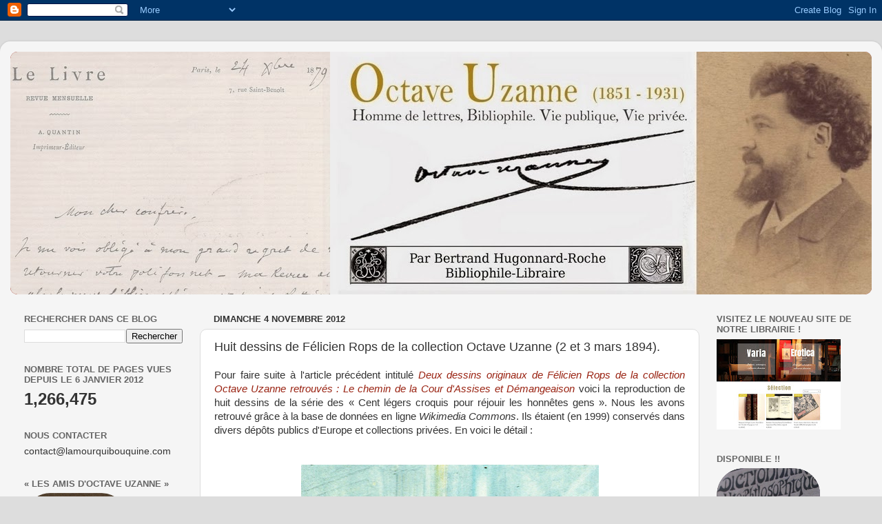

--- FILE ---
content_type: text/html; charset=UTF-8
request_url: http://www.octaveuzanne.com/2012/11/huit-dessins-de-felicien-rops-de-la.html
body_size: 49801
content:
<!DOCTYPE html>
<html class='v2' dir='ltr' lang='fr'>
<head>
<link href='https://www.blogger.com/static/v1/widgets/4128112664-css_bundle_v2.css' rel='stylesheet' type='text/css'/>
<meta content='width=1100' name='viewport'/>
<meta content='text/html; charset=UTF-8' http-equiv='Content-Type'/>
<meta content='blogger' name='generator'/>
<link href='http://www.octaveuzanne.com/favicon.ico' rel='icon' type='image/x-icon'/>
<link href='http://www.octaveuzanne.com/2012/11/huit-dessins-de-felicien-rops-de-la.html' rel='canonical'/>
<link rel="alternate" type="application/atom+xml" title="Octave Uzanne (1851-1931) - Atom" href="http://www.octaveuzanne.com/feeds/posts/default" />
<link rel="alternate" type="application/rss+xml" title="Octave Uzanne (1851-1931) - RSS" href="http://www.octaveuzanne.com/feeds/posts/default?alt=rss" />
<link rel="service.post" type="application/atom+xml" title="Octave Uzanne (1851-1931) - Atom" href="https://www.blogger.com/feeds/46308471324060249/posts/default" />

<link rel="alternate" type="application/atom+xml" title="Octave Uzanne (1851-1931) - Atom" href="http://www.octaveuzanne.com/feeds/5126847243659158693/comments/default" />
<!--Can't find substitution for tag [blog.ieCssRetrofitLinks]-->
<link href='https://blogger.googleusercontent.com/img/b/R29vZ2xl/AVvXsEjUiY3RLH4_UCvJsiVdgciq-_2xOuSc1RycwoWrxhc1NlVqHl-UKpgOz7mK3g8Iw9wrtAC3V0bqA0Myx7rNiU5Pz7H1KkfZ2d_f-NBJZ40ZZOUgHMfX4-Tki_FxheU1I-_CA679Y2Fi7A/s640/F%C3%A9licien_Rops_-_La_Belle_et_la_b%C3%AAte.jpg' rel='image_src'/>
<meta content='http://www.octaveuzanne.com/2012/11/huit-dessins-de-felicien-rops-de-la.html' property='og:url'/>
<meta content='Huit dessins de Félicien Rops de la collection Octave Uzanne (2 et 3 mars 1894).' property='og:title'/>
<meta content='Bibliophilie XIXe siècle Octave Uzanne Huysmans Gourmont Peladan Rops Lorrain Reliure Reliure d&#39;Art' property='og:description'/>
<meta content='https://blogger.googleusercontent.com/img/b/R29vZ2xl/AVvXsEjUiY3RLH4_UCvJsiVdgciq-_2xOuSc1RycwoWrxhc1NlVqHl-UKpgOz7mK3g8Iw9wrtAC3V0bqA0Myx7rNiU5Pz7H1KkfZ2d_f-NBJZ40ZZOUgHMfX4-Tki_FxheU1I-_CA679Y2Fi7A/w1200-h630-p-k-no-nu/F%C3%A9licien_Rops_-_La_Belle_et_la_b%C3%AAte.jpg' property='og:image'/>
<title>Octave Uzanne (1851-1931): Huit dessins de Félicien Rops de la collection Octave Uzanne (2 et 3 mars 1894).</title>
<style id='page-skin-1' type='text/css'><!--
/*-----------------------------------------------
Blogger Template Style
Name:     Picture Window
Designer: Blogger
URL:      www.blogger.com
----------------------------------------------- */
/* Content
----------------------------------------------- */
body {
font: normal normal 15px Arial, Tahoma, Helvetica, FreeSans, sans-serif;
color: #333333;
background: #dddddd none no-repeat scroll center center;
}
html body .region-inner {
min-width: 0;
max-width: 100%;
width: auto;
}
.content-outer {
font-size: 90%;
}
a:link {
text-decoration:none;
color: #992211;
}
a:visited {
text-decoration:none;
color: #771100;
}
a:hover {
text-decoration:underline;
color: #cc4411;
}
.content-outer {
background: transparent url(//www.blogblog.com/1kt/transparent/white80.png) repeat scroll top left;
-moz-border-radius: 15px;
-webkit-border-radius: 15px;
-goog-ms-border-radius: 15px;
border-radius: 15px;
-moz-box-shadow: 0 0 3px rgba(0, 0, 0, .15);
-webkit-box-shadow: 0 0 3px rgba(0, 0, 0, .15);
-goog-ms-box-shadow: 0 0 3px rgba(0, 0, 0, .15);
box-shadow: 0 0 3px rgba(0, 0, 0, .15);
margin: 30px auto;
}
.content-inner {
padding: 15px;
}
/* Header
----------------------------------------------- */
.header-outer {
background: #992211 url(//www.blogblog.com/1kt/transparent/header_gradient_shade.png) repeat-x scroll top left;
_background-image: none;
color: #ffffff;
-moz-border-radius: 10px;
-webkit-border-radius: 10px;
-goog-ms-border-radius: 10px;
border-radius: 10px;
}
.Header img, .Header #header-inner {
-moz-border-radius: 10px;
-webkit-border-radius: 10px;
-goog-ms-border-radius: 10px;
border-radius: 10px;
}
.header-inner .Header .titlewrapper,
.header-inner .Header .descriptionwrapper {
padding-left: 30px;
padding-right: 30px;
}
.Header h1 {
font: normal normal 36px Arial, Tahoma, Helvetica, FreeSans, sans-serif;
text-shadow: 1px 1px 3px rgba(0, 0, 0, 0.3);
}
.Header h1 a {
color: #ffffff;
}
.Header .description {
font-size: 130%;
}
/* Tabs
----------------------------------------------- */
.tabs-inner {
margin: .5em 0 0;
padding: 0;
}
.tabs-inner .section {
margin: 0;
}
.tabs-inner .widget ul {
padding: 0;
background: #f5f5f5 url(//www.blogblog.com/1kt/transparent/tabs_gradient_shade.png) repeat scroll bottom;
-moz-border-radius: 10px;
-webkit-border-radius: 10px;
-goog-ms-border-radius: 10px;
border-radius: 10px;
}
.tabs-inner .widget li {
border: none;
}
.tabs-inner .widget li a {
display: inline-block;
padding: .5em 1em;
margin-right: 0;
color: #992211;
font: normal normal 15px Arial, Tahoma, Helvetica, FreeSans, sans-serif;
-moz-border-radius: 0 0 0 0;
-webkit-border-top-left-radius: 0;
-webkit-border-top-right-radius: 0;
-goog-ms-border-radius: 0 0 0 0;
border-radius: 0 0 0 0;
background: transparent none no-repeat scroll top left;
border-right: 1px solid #cccccc;
}
.tabs-inner .widget li:first-child a {
padding-left: 1.25em;
-moz-border-radius-topleft: 10px;
-moz-border-radius-bottomleft: 10px;
-webkit-border-top-left-radius: 10px;
-webkit-border-bottom-left-radius: 10px;
-goog-ms-border-top-left-radius: 10px;
-goog-ms-border-bottom-left-radius: 10px;
border-top-left-radius: 10px;
border-bottom-left-radius: 10px;
}
.tabs-inner .widget li.selected a,
.tabs-inner .widget li a:hover {
position: relative;
z-index: 1;
background: #ffffff url(//www.blogblog.com/1kt/transparent/tabs_gradient_shade.png) repeat scroll bottom;
color: #000000;
-moz-box-shadow: 0 0 0 rgba(0, 0, 0, .15);
-webkit-box-shadow: 0 0 0 rgba(0, 0, 0, .15);
-goog-ms-box-shadow: 0 0 0 rgba(0, 0, 0, .15);
box-shadow: 0 0 0 rgba(0, 0, 0, .15);
}
/* Headings
----------------------------------------------- */
h2 {
font: bold normal 13px Arial, Tahoma, Helvetica, FreeSans, sans-serif;
text-transform: uppercase;
color: #666666;
margin: .5em 0;
}
/* Main
----------------------------------------------- */
.main-outer {
background: transparent none repeat scroll top center;
-moz-border-radius: 0 0 0 0;
-webkit-border-top-left-radius: 0;
-webkit-border-top-right-radius: 0;
-webkit-border-bottom-left-radius: 0;
-webkit-border-bottom-right-radius: 0;
-goog-ms-border-radius: 0 0 0 0;
border-radius: 0 0 0 0;
-moz-box-shadow: 0 0 0 rgba(0, 0, 0, .15);
-webkit-box-shadow: 0 0 0 rgba(0, 0, 0, .15);
-goog-ms-box-shadow: 0 0 0 rgba(0, 0, 0, .15);
box-shadow: 0 0 0 rgba(0, 0, 0, .15);
}
.main-inner {
padding: 15px 5px 20px;
}
.main-inner .column-center-inner {
padding: 0 0;
}
.main-inner .column-left-inner {
padding-left: 0;
}
.main-inner .column-right-inner {
padding-right: 0;
}
/* Posts
----------------------------------------------- */
h3.post-title {
margin: 0;
font: normal normal 18px Arial, Tahoma, Helvetica, FreeSans, sans-serif;
}
.comments h4 {
margin: 1em 0 0;
font: normal normal 18px Arial, Tahoma, Helvetica, FreeSans, sans-serif;
}
.date-header span {
color: #333333;
}
.post-outer {
background-color: #ffffff;
border: solid 1px #dddddd;
-moz-border-radius: 10px;
-webkit-border-radius: 10px;
border-radius: 10px;
-goog-ms-border-radius: 10px;
padding: 15px 20px;
margin: 0 -20px 20px;
}
.post-body {
line-height: 1.4;
font-size: 110%;
position: relative;
}
.post-header {
margin: 0 0 1.5em;
color: #999999;
line-height: 1.6;
}
.post-footer {
margin: .5em 0 0;
color: #999999;
line-height: 1.6;
}
#blog-pager {
font-size: 140%
}
#comments .comment-author {
padding-top: 1.5em;
border-top: dashed 1px #ccc;
border-top: dashed 1px rgba(128, 128, 128, .5);
background-position: 0 1.5em;
}
#comments .comment-author:first-child {
padding-top: 0;
border-top: none;
}
.avatar-image-container {
margin: .2em 0 0;
}
/* Comments
----------------------------------------------- */
.comments .comments-content .icon.blog-author {
background-repeat: no-repeat;
background-image: url([data-uri]);
}
.comments .comments-content .loadmore a {
border-top: 1px solid #cc4411;
border-bottom: 1px solid #cc4411;
}
.comments .continue {
border-top: 2px solid #cc4411;
}
/* Widgets
----------------------------------------------- */
.widget ul, .widget #ArchiveList ul.flat {
padding: 0;
list-style: none;
}
.widget ul li, .widget #ArchiveList ul.flat li {
border-top: dashed 1px #ccc;
border-top: dashed 1px rgba(128, 128, 128, .5);
}
.widget ul li:first-child, .widget #ArchiveList ul.flat li:first-child {
border-top: none;
}
.widget .post-body ul {
list-style: disc;
}
.widget .post-body ul li {
border: none;
}
/* Footer
----------------------------------------------- */
.footer-outer {
color:#eeeeee;
background: transparent url(https://resources.blogblog.com/blogblog/data/1kt/transparent/black50.png) repeat scroll top left;
-moz-border-radius: 10px 10px 10px 10px;
-webkit-border-top-left-radius: 10px;
-webkit-border-top-right-radius: 10px;
-webkit-border-bottom-left-radius: 10px;
-webkit-border-bottom-right-radius: 10px;
-goog-ms-border-radius: 10px 10px 10px 10px;
border-radius: 10px 10px 10px 10px;
-moz-box-shadow: 0 0 0 rgba(0, 0, 0, .15);
-webkit-box-shadow: 0 0 0 rgba(0, 0, 0, .15);
-goog-ms-box-shadow: 0 0 0 rgba(0, 0, 0, .15);
box-shadow: 0 0 0 rgba(0, 0, 0, .15);
}
.footer-inner {
padding: 10px 5px 20px;
}
.footer-outer a {
color: #ffffdd;
}
.footer-outer a:visited {
color: #cccc99;
}
.footer-outer a:hover {
color: #ffffff;
}
.footer-outer .widget h2 {
color: #bbbbbb;
}
/* Mobile
----------------------------------------------- */
html body.mobile {
height: auto;
}
html body.mobile {
min-height: 480px;
background-size: 100% auto;
}
.mobile .body-fauxcolumn-outer {
background: transparent none repeat scroll top left;
}
html .mobile .mobile-date-outer, html .mobile .blog-pager {
border-bottom: none;
background: transparent none repeat scroll top center;
margin-bottom: 10px;
}
.mobile .date-outer {
background: transparent none repeat scroll top center;
}
.mobile .header-outer, .mobile .main-outer,
.mobile .post-outer, .mobile .footer-outer {
-moz-border-radius: 0;
-webkit-border-radius: 0;
-goog-ms-border-radius: 0;
border-radius: 0;
}
.mobile .content-outer,
.mobile .main-outer,
.mobile .post-outer {
background: inherit;
border: none;
}
.mobile .content-outer {
font-size: 100%;
}
.mobile-link-button {
background-color: #992211;
}
.mobile-link-button a:link, .mobile-link-button a:visited {
color: #ffffff;
}
.mobile-index-contents {
color: #333333;
}
.mobile .tabs-inner .PageList .widget-content {
background: #ffffff url(//www.blogblog.com/1kt/transparent/tabs_gradient_shade.png) repeat scroll bottom;
color: #000000;
}
.mobile .tabs-inner .PageList .widget-content .pagelist-arrow {
border-left: 1px solid #cccccc;
}

--></style>
<style id='template-skin-1' type='text/css'><!--
body {
min-width: 1280px;
}
.content-outer, .content-fauxcolumn-outer, .region-inner {
min-width: 1280px;
max-width: 1280px;
_width: 1280px;
}
.main-inner .columns {
padding-left: 275px;
padding-right: 250px;
}
.main-inner .fauxcolumn-center-outer {
left: 275px;
right: 250px;
/* IE6 does not respect left and right together */
_width: expression(this.parentNode.offsetWidth -
parseInt("275px") -
parseInt("250px") + 'px');
}
.main-inner .fauxcolumn-left-outer {
width: 275px;
}
.main-inner .fauxcolumn-right-outer {
width: 250px;
}
.main-inner .column-left-outer {
width: 275px;
right: 100%;
margin-left: -275px;
}
.main-inner .column-right-outer {
width: 250px;
margin-right: -250px;
}
#layout {
min-width: 0;
}
#layout .content-outer {
min-width: 0;
width: 800px;
}
#layout .region-inner {
min-width: 0;
width: auto;
}
body#layout div.add_widget {
padding: 8px;
}
body#layout div.add_widget a {
margin-left: 32px;
}
--></style>
<link href='https://www.blogger.com/dyn-css/authorization.css?targetBlogID=46308471324060249&amp;zx=6b1103e8-bb14-4bba-a916-f25c1cb1b742' media='none' onload='if(media!=&#39;all&#39;)media=&#39;all&#39;' rel='stylesheet'/><noscript><link href='https://www.blogger.com/dyn-css/authorization.css?targetBlogID=46308471324060249&amp;zx=6b1103e8-bb14-4bba-a916-f25c1cb1b742' rel='stylesheet'/></noscript>
<meta name='google-adsense-platform-account' content='ca-host-pub-1556223355139109'/>
<meta name='google-adsense-platform-domain' content='blogspot.com'/>

</head>
<body class='loading variant-shade'>
<div class='navbar section' id='navbar' name='Navbar'><div class='widget Navbar' data-version='1' id='Navbar1'><script type="text/javascript">
    function setAttributeOnload(object, attribute, val) {
      if(window.addEventListener) {
        window.addEventListener('load',
          function(){ object[attribute] = val; }, false);
      } else {
        window.attachEvent('onload', function(){ object[attribute] = val; });
      }
    }
  </script>
<div id="navbar-iframe-container"></div>
<script type="text/javascript" src="https://apis.google.com/js/platform.js"></script>
<script type="text/javascript">
      gapi.load("gapi.iframes:gapi.iframes.style.bubble", function() {
        if (gapi.iframes && gapi.iframes.getContext) {
          gapi.iframes.getContext().openChild({
              url: 'https://www.blogger.com/navbar/46308471324060249?po\x3d5126847243659158693\x26origin\x3dhttp://www.octaveuzanne.com',
              where: document.getElementById("navbar-iframe-container"),
              id: "navbar-iframe"
          });
        }
      });
    </script><script type="text/javascript">
(function() {
var script = document.createElement('script');
script.type = 'text/javascript';
script.src = '//pagead2.googlesyndication.com/pagead/js/google_top_exp.js';
var head = document.getElementsByTagName('head')[0];
if (head) {
head.appendChild(script);
}})();
</script>
</div></div>
<div class='body-fauxcolumns'>
<div class='fauxcolumn-outer body-fauxcolumn-outer'>
<div class='cap-top'>
<div class='cap-left'></div>
<div class='cap-right'></div>
</div>
<div class='fauxborder-left'>
<div class='fauxborder-right'></div>
<div class='fauxcolumn-inner'>
</div>
</div>
<div class='cap-bottom'>
<div class='cap-left'></div>
<div class='cap-right'></div>
</div>
</div>
</div>
<div class='content'>
<div class='content-fauxcolumns'>
<div class='fauxcolumn-outer content-fauxcolumn-outer'>
<div class='cap-top'>
<div class='cap-left'></div>
<div class='cap-right'></div>
</div>
<div class='fauxborder-left'>
<div class='fauxborder-right'></div>
<div class='fauxcolumn-inner'>
</div>
</div>
<div class='cap-bottom'>
<div class='cap-left'></div>
<div class='cap-right'></div>
</div>
</div>
</div>
<div class='content-outer'>
<div class='content-cap-top cap-top'>
<div class='cap-left'></div>
<div class='cap-right'></div>
</div>
<div class='fauxborder-left content-fauxborder-left'>
<div class='fauxborder-right content-fauxborder-right'></div>
<div class='content-inner'>
<header>
<div class='header-outer'>
<div class='header-cap-top cap-top'>
<div class='cap-left'></div>
<div class='cap-right'></div>
</div>
<div class='fauxborder-left header-fauxborder-left'>
<div class='fauxborder-right header-fauxborder-right'></div>
<div class='region-inner header-inner'>
<div class='header section' id='header' name='En-tête'><div class='widget Header' data-version='1' id='Header1'>
<div id='header-inner'>
<a href='http://www.octaveuzanne.com/' style='display: block'>
<img alt='Octave Uzanne (1851-1931)' height='352px; ' id='Header1_headerimg' src='https://blogger.googleusercontent.com/img/b/R29vZ2xl/AVvXsEgxlC4VCgPLfdKUgdlCwCNkppai8608b0WB3M1l522JriFCIKNUUQVTslxmQW_UHIQ6PraE-au8_GTcQv-jMVeB9Wd4uHQyNC5gOHjRR1LvtDoa26_mQZ9Aewq5SkB0BZ21jFX8nJLFEQ/s1270/OU7.jpg' style='display: block' width='1252px; '/>
</a>
</div>
</div></div>
</div>
</div>
<div class='header-cap-bottom cap-bottom'>
<div class='cap-left'></div>
<div class='cap-right'></div>
</div>
</div>
</header>
<div class='tabs-outer'>
<div class='tabs-cap-top cap-top'>
<div class='cap-left'></div>
<div class='cap-right'></div>
</div>
<div class='fauxborder-left tabs-fauxborder-left'>
<div class='fauxborder-right tabs-fauxborder-right'></div>
<div class='region-inner tabs-inner'>
<div class='tabs no-items section' id='crosscol' name='Toutes les colonnes'></div>
<div class='tabs no-items section' id='crosscol-overflow' name='Cross-Column 2'></div>
</div>
</div>
<div class='tabs-cap-bottom cap-bottom'>
<div class='cap-left'></div>
<div class='cap-right'></div>
</div>
</div>
<div class='main-outer'>
<div class='main-cap-top cap-top'>
<div class='cap-left'></div>
<div class='cap-right'></div>
</div>
<div class='fauxborder-left main-fauxborder-left'>
<div class='fauxborder-right main-fauxborder-right'></div>
<div class='region-inner main-inner'>
<div class='columns fauxcolumns'>
<div class='fauxcolumn-outer fauxcolumn-center-outer'>
<div class='cap-top'>
<div class='cap-left'></div>
<div class='cap-right'></div>
</div>
<div class='fauxborder-left'>
<div class='fauxborder-right'></div>
<div class='fauxcolumn-inner'>
</div>
</div>
<div class='cap-bottom'>
<div class='cap-left'></div>
<div class='cap-right'></div>
</div>
</div>
<div class='fauxcolumn-outer fauxcolumn-left-outer'>
<div class='cap-top'>
<div class='cap-left'></div>
<div class='cap-right'></div>
</div>
<div class='fauxborder-left'>
<div class='fauxborder-right'></div>
<div class='fauxcolumn-inner'>
</div>
</div>
<div class='cap-bottom'>
<div class='cap-left'></div>
<div class='cap-right'></div>
</div>
</div>
<div class='fauxcolumn-outer fauxcolumn-right-outer'>
<div class='cap-top'>
<div class='cap-left'></div>
<div class='cap-right'></div>
</div>
<div class='fauxborder-left'>
<div class='fauxborder-right'></div>
<div class='fauxcolumn-inner'>
</div>
</div>
<div class='cap-bottom'>
<div class='cap-left'></div>
<div class='cap-right'></div>
</div>
</div>
<!-- corrects IE6 width calculation -->
<div class='columns-inner'>
<div class='column-center-outer'>
<div class='column-center-inner'>
<div class='main section' id='main' name='Principal'><div class='widget Blog' data-version='1' id='Blog1'>
<div class='blog-posts hfeed'>

          <div class="date-outer">
        
<h2 class='date-header'><span>dimanche 4 novembre 2012</span></h2>

          <div class="date-posts">
        
<div class='post-outer'>
<div class='post hentry uncustomized-post-template' itemprop='blogPost' itemscope='itemscope' itemtype='http://schema.org/BlogPosting'>
<meta content='https://blogger.googleusercontent.com/img/b/R29vZ2xl/AVvXsEjUiY3RLH4_UCvJsiVdgciq-_2xOuSc1RycwoWrxhc1NlVqHl-UKpgOz7mK3g8Iw9wrtAC3V0bqA0Myx7rNiU5Pz7H1KkfZ2d_f-NBJZ40ZZOUgHMfX4-Tki_FxheU1I-_CA679Y2Fi7A/s640/F%C3%A9licien_Rops_-_La_Belle_et_la_b%C3%AAte.jpg' itemprop='image_url'/>
<meta content='46308471324060249' itemprop='blogId'/>
<meta content='5126847243659158693' itemprop='postId'/>
<a name='5126847243659158693'></a>
<h3 class='post-title entry-title' itemprop='name'>
Huit dessins de Félicien Rops de la collection Octave Uzanne (2 et 3 mars 1894).
</h3>
<div class='post-header'>
<div class='post-header-line-1'></div>
</div>
<div class='post-body entry-content' id='post-body-5126847243659158693' itemprop='description articleBody'>
<div class="separator" style="clear: both; text-align: justify;">
<span style="font-family: Arial, Helvetica, sans-serif;">Pour faire suite à l'article précédent intitulé <i><a href="http://octave-uzanne-bibliophile.blogspot.fr/2012/11/deux-dessins-originaux-de-felicien-rops.html" target="_blank">Deux dessins originaux de Félicien Rops de la collection Octave Uzanne retrouvés : Le chemin de la Cour d'Assises et Démangeaison</a> </i>voici la reproduction de huit dessins de la série des &#171; Cent légers croquis pour réjouir les honnêtes gens &#187;. Nous les avons retrouvé grâce à la base de données en ligne <i>Wikimedia Commons</i>. Ils étaient (en 1999) conservés dans divers dépôts publics d'Europe et collections privées. En voici le détail :</span></div>
<div class="separator" style="clear: both; text-align: justify;">
<br /></div>
<div class="separator" style="clear: both; text-align: center;">
<br /></div>
<div class="separator" style="clear: both; text-align: center;">
<a href="https://blogger.googleusercontent.com/img/b/R29vZ2xl/AVvXsEjUiY3RLH4_UCvJsiVdgciq-_2xOuSc1RycwoWrxhc1NlVqHl-UKpgOz7mK3g8Iw9wrtAC3V0bqA0Myx7rNiU5Pz7H1KkfZ2d_f-NBJZ40ZZOUgHMfX4-Tki_FxheU1I-_CA679Y2Fi7A/s1600/F%C3%A9licien_Rops_-_La_Belle_et_la_b%C3%AAte.jpg" imageanchor="1" style="margin-left: 1em; margin-right: 1em;"><img border="0" height="640" src="https://blogger.googleusercontent.com/img/b/R29vZ2xl/AVvXsEjUiY3RLH4_UCvJsiVdgciq-_2xOuSc1RycwoWrxhc1NlVqHl-UKpgOz7mK3g8Iw9wrtAC3V0bqA0Myx7rNiU5Pz7H1KkfZ2d_f-NBJZ40ZZOUgHMfX4-Tki_FxheU1I-_CA679Y2Fi7A/s640/F%C3%A9licien_Rops_-_La_Belle_et_la_b%C3%AAte.jpg" width="432" /></a></div>
<div class="separator" style="clear: both; text-align: center;">
<br /></div>
<div class="separator" style="clear: both; text-align: center;">
<b><i>La Belle et la Bête</i></b></div>
<div class="separator" style="clear: both; text-align: center;">
22 x 15 cm</div>
<div class="separator" style="clear: both; text-align: center;">
aquarelle, gouache, craie blanche</div>
<div class="separator" style="clear: both; text-align: center;">
Cincinatti, Ohio, USA</div>
<div class="separator" style="clear: both; text-align: center;">
<br /></div>
<br />
<br />
<div class="separator" style="clear: both; text-align: center;">
<a href="https://blogger.googleusercontent.com/img/b/R29vZ2xl/AVvXsEgjLmiewavTOlfPYkDaj95qMHjcpa7is04q_XDIVLov5GwFU_GMFK1yzgeX6nFCbIVdgRD-PCW-4tGBK_dMGdy_hxlx01qyRFnQg0dCuH-3Lah8iVdFPVUI372ChWZzLdC8JiQcg_KwQQ/s1600/F%C3%A9licien_Rops_-_La_perquisition.jpg" imageanchor="1" style="margin-left: 1em; margin-right: 1em;"><img border="0" height="640" src="https://blogger.googleusercontent.com/img/b/R29vZ2xl/AVvXsEgjLmiewavTOlfPYkDaj95qMHjcpa7is04q_XDIVLov5GwFU_GMFK1yzgeX6nFCbIVdgRD-PCW-4tGBK_dMGdy_hxlx01qyRFnQg0dCuH-3Lah8iVdFPVUI372ChWZzLdC8JiQcg_KwQQ/s640/F%C3%A9licien_Rops_-_La_perquisition.jpg" width="442" /></a></div>
<div class="separator" style="clear: both; text-align: center;">
<br /></div>
<div class="separator" style="clear: both; text-align: center;">
<i><b>La Perquisition</b></i></div>
<div class="separator" style="clear: both; text-align: center;">
23 x 16 cm</div>
<div class="separator" style="clear: both; text-align: center;">
Fusain, pastel et gouache</div>
<div class="separator" style="clear: both; text-align: center;">
Collection privée à Genève, 1999 (?)</div>
<div class="separator" style="clear: both; text-align: center;">
<br /></div>
<div class="separator" style="clear: both; text-align: center;">
<br /></div>
<br />
<div class="separator" style="clear: both; text-align: center;">
<a href="https://blogger.googleusercontent.com/img/b/R29vZ2xl/AVvXsEi9Jk8IHcvgJOJ3orqsHDNAn2Uy2zEqaY-2OLpDFOgplygL_s9bY3EDmfy6YUJgkHgt_SwyVFobzLt5weE6-Q7PODwDzbavcQqqoSemXrOPJGLDD2x7EL1POlpiGuw2kq9hFz3D3-uNKw/s1600/F%C3%A9licien_Rops_-_Pass%C3%A9_minuit.jpg" imageanchor="1" style="margin-left: 1em; margin-right: 1em;"><img border="0" height="640" src="https://blogger.googleusercontent.com/img/b/R29vZ2xl/AVvXsEi9Jk8IHcvgJOJ3orqsHDNAn2Uy2zEqaY-2OLpDFOgplygL_s9bY3EDmfy6YUJgkHgt_SwyVFobzLt5weE6-Q7PODwDzbavcQqqoSemXrOPJGLDD2x7EL1POlpiGuw2kq9hFz3D3-uNKw/s640/F%C3%A9licien_Rops_-_Pass%C3%A9_minuit.jpg" width="434" /></a></div>
<div class="separator" style="clear: both; text-align: center;">
<br /></div>
<div class="separator" style="clear: both; text-align: center;">
<i><b>Passé Minuit</b></i></div>
<div class="separator" style="clear: both; text-align: center;">
22 x 15 cm</div>
<div class="separator" style="clear: both; text-align: center;">
Fusain, pastel et aquarelle</div>
<div class="separator" style="clear: both; text-align: center;">
Collection privée, Paris, 1999 (?)</div>
<div class="separator" style="clear: both; text-align: center;">
<br /></div>
<div class="separator" style="clear: both; text-align: center;">
<br /></div>
<br />
<div class="separator" style="clear: both; text-align: center;">
<a href="https://blogger.googleusercontent.com/img/b/R29vZ2xl/AVvXsEhsNLvzTyBosToaFJ1lmNfNLjvzk7odX3S-rfg7Hx-2T1o7K1ymWipffNFezsf-LsvNHJIqf_5jKUW_JcZXxchBExKkfddRSf5lNLUGmftbldQztAT5miwOXhtLeeXWtHRPf8t0IIIIUg/s1600/410px-F%C3%A9licien_Rops_-_La_le%C3%A7on_d&#39;hygi%C3%A8ne.jpg" imageanchor="1" style="margin-left: 1em; margin-right: 1em;"><img border="0" height="640" src="https://blogger.googleusercontent.com/img/b/R29vZ2xl/AVvXsEhsNLvzTyBosToaFJ1lmNfNLjvzk7odX3S-rfg7Hx-2T1o7K1ymWipffNFezsf-LsvNHJIqf_5jKUW_JcZXxchBExKkfddRSf5lNLUGmftbldQztAT5miwOXhtLeeXWtHRPf8t0IIIIUg/s640/410px-F%C3%A9licien_Rops_-_La_le%C3%A7on_d&#39;hygi%C3%A8ne.jpg" width="438" /></a></div>
<div class="separator" style="clear: both; text-align: center;">
<br /></div>
<div class="separator" style="clear: both; text-align: center;">
<i><b>La Leçon d'hygiène</b></i></div>
<div class="separator" style="clear: both; text-align: center;">
21,5 x 14,5 cm</div>
<div class="separator" style="clear: both; text-align: center;">
Pastel, aquarelle et gouache</div>
<div class="separator" style="clear: both; text-align: center;">
Collection privée, Paris, 1999 (?)</div>
<div class="separator" style="clear: both; text-align: center;">
<br /></div>
<div class="separator" style="clear: both; text-align: center;">
<br /></div>
<br />
<div class="separator" style="clear: both; text-align: center;">
<a href="https://blogger.googleusercontent.com/img/b/R29vZ2xl/AVvXsEjkF6guMjgpZBfomg2Kt5T4YY80SRgUi-f-Ysewnm9NypNV0RS_OtO5EhZyaM1vnViIJA2Og8_bifbPTVo1Bu2oheucA_34yt1d6FPo1P0TBjoWbyKZVCNHPT3thCQfO9TfOw-fth0_wQ/s1600/F%C3%A9licien_Rops_-_Les_gaillards_d&#39;arri%C3%A8re.jpg" imageanchor="1" style="margin-left: 1em; margin-right: 1em;"><img border="0" height="640" src="https://blogger.googleusercontent.com/img/b/R29vZ2xl/AVvXsEjkF6guMjgpZBfomg2Kt5T4YY80SRgUi-f-Ysewnm9NypNV0RS_OtO5EhZyaM1vnViIJA2Og8_bifbPTVo1Bu2oheucA_34yt1d6FPo1P0TBjoWbyKZVCNHPT3thCQfO9TfOw-fth0_wQ/s640/F%C3%A9licien_Rops_-_Les_gaillards_d&#39;arri%C3%A8re.jpg" width="436" /></a></div>
<div class="separator" style="clear: both; text-align: center;">
<br /></div>
<div class="separator" style="clear: both; text-align: center;">
<b><i>Les Gaillards d'arrière</i></b></div>
<div class="separator" style="clear: both; text-align: center;">
22 x 14,5 cm</div>
<div class="separator" style="clear: both; text-align: center;">
Aquarelle et gouache</div>
<div class="separator" style="clear: both; text-align: center;">
Sammlung à Madrid, 1999 (?)</div>
<div class="separator" style="clear: both; text-align: center;">
<br /></div>
<div class="separator" style="clear: both; text-align: center;">
<br /></div>
<br />
<div class="separator" style="clear: both; text-align: center;">
<a href="https://blogger.googleusercontent.com/img/b/R29vZ2xl/AVvXsEivhicr2uLEPbqZTmqFe0cuu21U4IfB1q8xjHiDYjzX6kNWbRsJoxqJyKdFuSZ5ApO0kWXP5_-2ktpRzQZPGJHcpEAExHGaJCBRhT3DU9iCezvXiUagl8bCuqcNKKn0E0ABTgF7x4A4fQ/s1600/F%C3%A9licien_Rops_-_Les_habilleuses_de_St_Joseph.jpg" imageanchor="1" style="margin-left: 1em; margin-right: 1em;"><img border="0" height="640" src="https://blogger.googleusercontent.com/img/b/R29vZ2xl/AVvXsEivhicr2uLEPbqZTmqFe0cuu21U4IfB1q8xjHiDYjzX6kNWbRsJoxqJyKdFuSZ5ApO0kWXP5_-2ktpRzQZPGJHcpEAExHGaJCBRhT3DU9iCezvXiUagl8bCuqcNKKn0E0ABTgF7x4A4fQ/s640/F%C3%A9licien_Rops_-_Les_habilleuses_de_St_Joseph.jpg" width="442" /></a></div>
<div class="separator" style="clear: both; text-align: center;">
<br /></div>
<div class="separator" style="clear: both; text-align: center;">
<i><b>Les Habilleuses de Saint Joseph</b></i></div>
<div class="separator" style="clear: both; text-align: center;">
22,5 x 15,5 cm</div>
<div class="separator" style="clear: both; text-align: center;">
Fusain et pastel</div>
<div class="separator" style="clear: both; text-align: center;">
Collection privée, 1999 (?)</div>
<div class="separator" style="clear: both; text-align: center;">
<br /></div>
<div class="separator" style="clear: both; text-align: center;">
<br /></div>
<br />
<div class="separator" style="clear: both; text-align: center;">
<a href="https://blogger.googleusercontent.com/img/b/R29vZ2xl/AVvXsEh-OSKEd3P1XeVbeOK3bHzEV8uwmhvPMHbiUQb7uFuGR2dZyqA3Tuc2pmuvR3qnP1uRK2nqYBA8TbY6tSdaCAq8nlVx4fPGXGm1BrnA3ZEzL3zZwloNuwN-gTvgyWReE1yBT7TO0QrbwQ/s1600/F%C3%A9licien_Rops_-_Quatre_heures_du_matin.jpg" imageanchor="1" style="margin-left: 1em; margin-right: 1em;"><img border="0" height="640" src="https://blogger.googleusercontent.com/img/b/R29vZ2xl/AVvXsEh-OSKEd3P1XeVbeOK3bHzEV8uwmhvPMHbiUQb7uFuGR2dZyqA3Tuc2pmuvR3qnP1uRK2nqYBA8TbY6tSdaCAq8nlVx4fPGXGm1BrnA3ZEzL3zZwloNuwN-gTvgyWReE1yBT7TO0QrbwQ/s640/F%C3%A9licien_Rops_-_Quatre_heures_du_matin.jpg" width="410" /></a></div>
<div class="separator" style="clear: both; text-align: center;">
<br /></div>
<div class="separator" style="clear: both; text-align: center;">
<i><b>Quatre heures du matin</b></i></div>
<div class="separator" style="clear: both; text-align: center;">
22 x 15 cm</div>
<div class="separator" style="clear: both; text-align: center;">
Fusain</div>
<div class="separator" style="clear: both; text-align: center;">
Courtesy Patrick Derom Galery</div>
<div class="separator" style="clear: both; text-align: center;">
à Bruxelles (Belgique) en 1999 (?)</div>
<div class="separator" style="clear: both; text-align: center;">
<br /></div>
<div class="separator" style="clear: both; text-align: center;">
<br /></div>
<br />
<div class="separator" style="clear: both; text-align: center;">
<a href="https://blogger.googleusercontent.com/img/b/R29vZ2xl/AVvXsEgStk6y4jCZJUDz15SdgElCndh6QNdPzYmAq1K-YjhIHFImFvE04FhnxKHCYX67bSWpQ8c-Vbl2C4cAxbJM97tp3MSoxp4KQMT3u27YGEWHqWoDGv8zAKhFscsCwAdpB6stDnXPqE5NmQ/s1600/rops_lait_de_poule.jpg" imageanchor="1" style="margin-left: 1em; margin-right: 1em;"><img border="0" height="640" src="https://blogger.googleusercontent.com/img/b/R29vZ2xl/AVvXsEgStk6y4jCZJUDz15SdgElCndh6QNdPzYmAq1K-YjhIHFImFvE04FhnxKHCYX67bSWpQ8c-Vbl2C4cAxbJM97tp3MSoxp4KQMT3u27YGEWHqWoDGv8zAKhFscsCwAdpB6stDnXPqE5NmQ/s640/rops_lait_de_poule.jpg" width="436" /></a></div>
<div class="separator" style="clear: both; text-align: center;">
<br /></div>
<div class="separator" style="clear: both; text-align: center;">
<i><b>Le Lait de poule</b></i></div>
<div class="separator" style="clear: both; text-align: center;">
22 x 14,5 cm</div>
<div class="separator" style="clear: both; text-align: center;">
Pastel, aquarelle et gouache</div>
<div class="separator" style="clear: both; text-align: center;">
Musée provincial Félicien Rops de Namur (Belgique)</div>
<div class="separator" style="clear: both; text-align: center;">
<br /></div>
<div class="separator" style="clear: both; text-align: center;">
<br /></div>
<div class="separator" style="clear: both; text-align: center;">
<br /></div>
<div style="text-align: right;">
<b>Bertrand Hugonnard-Roche</b></div>
<div style='clear: both;'></div>
</div>
<div class='post-footer'>
<div class='post-footer-line post-footer-line-1'>
<span class='post-author vcard'>
Publié par
<span class='fn' itemprop='author' itemscope='itemscope' itemtype='http://schema.org/Person'>
<meta content='https://www.blogger.com/profile/00237481472050174294' itemprop='url'/>
<a class='g-profile' href='https://www.blogger.com/profile/00237481472050174294' rel='author' title='author profile'>
<span itemprop='name'>Librairie L&#39;amour qui bouquine Livres Rares | Rare Books</span>
</a>
</span>
</span>
<span class='post-timestamp'>
à
<meta content='http://www.octaveuzanne.com/2012/11/huit-dessins-de-felicien-rops-de-la.html' itemprop='url'/>
<a class='timestamp-link' href='http://www.octaveuzanne.com/2012/11/huit-dessins-de-felicien-rops-de-la.html' rel='bookmark' title='permanent link'><abbr class='published' itemprop='datePublished' title='2012-11-04T02:10:00-08:00'>02:10</abbr></a>
</span>
<span class='post-comment-link'>
</span>
<span class='post-icons'>
<span class='item-control blog-admin pid-1316753479'>
<a href='https://www.blogger.com/post-edit.g?blogID=46308471324060249&postID=5126847243659158693&from=pencil' title='Modifier l&#39;article'>
<img alt='' class='icon-action' height='18' src='https://resources.blogblog.com/img/icon18_edit_allbkg.gif' width='18'/>
</a>
</span>
</span>
<div class='post-share-buttons goog-inline-block'>
<a class='goog-inline-block share-button sb-email' href='https://www.blogger.com/share-post.g?blogID=46308471324060249&postID=5126847243659158693&target=email' target='_blank' title='Envoyer par e-mail'><span class='share-button-link-text'>Envoyer par e-mail</span></a><a class='goog-inline-block share-button sb-blog' href='https://www.blogger.com/share-post.g?blogID=46308471324060249&postID=5126847243659158693&target=blog' onclick='window.open(this.href, "_blank", "height=270,width=475"); return false;' target='_blank' title='BlogThis!'><span class='share-button-link-text'>BlogThis!</span></a><a class='goog-inline-block share-button sb-twitter' href='https://www.blogger.com/share-post.g?blogID=46308471324060249&postID=5126847243659158693&target=twitter' target='_blank' title='Partager sur X'><span class='share-button-link-text'>Partager sur X</span></a><a class='goog-inline-block share-button sb-facebook' href='https://www.blogger.com/share-post.g?blogID=46308471324060249&postID=5126847243659158693&target=facebook' onclick='window.open(this.href, "_blank", "height=430,width=640"); return false;' target='_blank' title='Partager sur Facebook'><span class='share-button-link-text'>Partager sur Facebook</span></a><a class='goog-inline-block share-button sb-pinterest' href='https://www.blogger.com/share-post.g?blogID=46308471324060249&postID=5126847243659158693&target=pinterest' target='_blank' title='Partager sur Pinterest'><span class='share-button-link-text'>Partager sur Pinterest</span></a>
</div>
</div>
<div class='post-footer-line post-footer-line-2'>
<span class='post-labels'>
Libellés :
<a href='http://www.octaveuzanne.com/search/label/Noilly%20%28vente%29' rel='tag'>Noilly (vente)</a>,
<a href='http://www.octaveuzanne.com/search/label/Rops%20%28dessins%29' rel='tag'>Rops (dessins)</a>,
<a href='http://www.octaveuzanne.com/search/label/Rops%20%28F%C3%A9licien%29' rel='tag'>Rops (Félicien)</a>,
<a href='http://www.octaveuzanne.com/search/label/Vente%20de%20la%20biblioth%C3%A8que%20O.%20U.%20%282%20et%203%20mars%201894%29' rel='tag'>Vente de la bibliothèque O. U. (2 et 3 mars 1894)</a>
</span>
</div>
<div class='post-footer-line post-footer-line-3'>
<span class='post-location'>
</span>
</div>
</div>
</div>
<div class='comments' id='comments'>
<a name='comments'></a>
<h4>Aucun commentaire:</h4>
<div id='Blog1_comments-block-wrapper'>
<dl class='avatar-comment-indent' id='comments-block'>
</dl>
</div>
<p class='comment-footer'>
<div class='comment-form'>
<a name='comment-form'></a>
<h4 id='comment-post-message'>Enregistrer un commentaire</h4>
<p>
</p>
<a href='https://www.blogger.com/comment/frame/46308471324060249?po=5126847243659158693&hl=fr&saa=85391&origin=http://www.octaveuzanne.com' id='comment-editor-src'></a>
<iframe allowtransparency='true' class='blogger-iframe-colorize blogger-comment-from-post' frameborder='0' height='410px' id='comment-editor' name='comment-editor' src='' width='100%'></iframe>
<script src='https://www.blogger.com/static/v1/jsbin/2841073395-comment_from_post_iframe.js' type='text/javascript'></script>
<script type='text/javascript'>
      BLOG_CMT_createIframe('https://www.blogger.com/rpc_relay.html');
    </script>
</div>
</p>
</div>
</div>

        </div></div>
      
</div>
<div class='blog-pager' id='blog-pager'>
<span id='blog-pager-newer-link'>
<a class='blog-pager-newer-link' href='http://www.octaveuzanne.com/2012/11/note-sur-arthur-rimbaud-par-octave.html' id='Blog1_blog-pager-newer-link' title='Article plus récent'>Article plus récent</a>
</span>
<span id='blog-pager-older-link'>
<a class='blog-pager-older-link' href='http://www.octaveuzanne.com/2012/11/deux-dessins-originaux-de-felicien-rops.html' id='Blog1_blog-pager-older-link' title='Article plus ancien'>Article plus ancien</a>
</span>
<a class='home-link' href='http://www.octaveuzanne.com/'>Accueil</a>
</div>
<div class='clear'></div>
<div class='post-feeds'>
<div class='feed-links'>
Inscription à :
<a class='feed-link' href='http://www.octaveuzanne.com/feeds/5126847243659158693/comments/default' target='_blank' type='application/atom+xml'>Publier les commentaires (Atom)</a>
</div>
</div>
</div><div class='widget HTML' data-version='1' id='HTML2'>
<h2 class='title'>LinkWithin</h2>
<div class='widget-content'>
<script>
var linkwithin_site_id = 1603577;
</script>
<script src="http://www.linkwithin.com/widget.js"></script>
<a href="http://www.linkwithin.com/"><img src="http://www.linkwithin.com/pixel.png" alt="Related Posts Plugin for WordPress, Blogger..." style="border: 0" /></a>
</div>
<div class='clear'></div>
</div></div>
</div>
</div>
<div class='column-left-outer'>
<div class='column-left-inner'>
<aside>
<div class='sidebar section' id='sidebar-left-1'><div class='widget BlogSearch' data-version='1' id='BlogSearch1'>
<h2 class='title'>Rechercher dans ce blog</h2>
<div class='widget-content'>
<div id='BlogSearch1_form'>
<form action='http://www.octaveuzanne.com/search' class='gsc-search-box' target='_top'>
<table cellpadding='0' cellspacing='0' class='gsc-search-box'>
<tbody>
<tr>
<td class='gsc-input'>
<input autocomplete='off' class='gsc-input' name='q' size='10' title='search' type='text' value=''/>
</td>
<td class='gsc-search-button'>
<input class='gsc-search-button' title='search' type='submit' value='Rechercher'/>
</td>
</tr>
</tbody>
</table>
</form>
</div>
</div>
<div class='clear'></div>
</div><div class='widget Stats' data-version='1' id='Stats1'>
<h2>Nombre total de pages vues depuis le 6 janvier 2012</h2>
<div class='widget-content'>
<div id='Stats1_content' style='display: none;'>
<span class='counter-wrapper text-counter-wrapper' id='Stats1_totalCount'>
</span>
<div class='clear'></div>
</div>
</div>
</div><div class='widget Text' data-version='1' id='Text13'>
<h2 class='title'>Nous contacter</h2>
<div class='widget-content'>
<div>contact@lamourquibouquine.com</div>
</div>
<div class='clear'></div>
</div><div class='widget Image' data-version='1' id='Image19'>
<h2>&#171; Les Amis d'Octave Uzanne &#187;</h2>
<div class='widget-content'>
<a href='https://www.facebook.com/groups/556258727740830/?fref=ts'>
<img alt='« Les Amis d&#39;Octave Uzanne »' height='150' id='Image19_img' src='https://blogger.googleusercontent.com/img/b/R29vZ2xl/AVvXsEjgUh9MlmUzcc2jndwzezT2tQJO-hZP1n0E9qWKGDnMz0blsw5dDjo_arWiDT_VtH3OjeVsaQcDGpCFOe12daMkCchNweRDXYpJqchJVXFnHdu8WUv9tEWsWERyj5Php603A1pv-RG1-w/s1600/vignette.png' width='150'/>
</a>
<br/>
<span class='caption'>Rejoignez-nous sur Facebook !</span>
</div>
<div class='clear'></div>
</div><div class='widget Text' data-version='1' id='Text14'>
<div class='widget-content'>
On peut dire que la femme noblement amoureuse est rare libertine. Le libertinage baisse à mesure que l'amour domine. Là où celui-ci s'éteint, celui-là se réveille. C'est surtout lorsque le coeur se blase, que les sens s'évasent.<span style="line-height: normal;font-family:Georgia, serif;font-size:100%;">"</span><p style="font-weight: normal;"></p>Octave Uzanne, Son Altesse la Femme, Mulieriana, 1885
</div>
<div class='clear'></div>
</div><div class='widget Image' data-version='1' id='Image18'>
<h2>Chronologie interactive</h2>
<div class='widget-content'>
<a href='http://octave-uzanne-bibliophile.blogspot.fr/2013/03/blog-post.html'>
<img alt='Chronologie interactive' height='150' id='Image18_img' src='https://blogger.googleusercontent.com/img/b/R29vZ2xl/AVvXsEjWIcfZ7phJ5EVan6Iovfg0imUiqegkY4ggp4Mwga4rmlzyu-n2w1hehkX_nTVAgOYVmsuAEpjm5XAUvkJ3KLpYt6YL0q4SFhaVH5Isg8i2asTIbxF0qs00bUk69CxAetwJ3uMhiLxLlg/s1600/temps.png' width='150'/>
</a>
<br/>
</div>
<div class='clear'></div>
</div><div class='widget Image' data-version='1' id='Image2'>
<h2>Table des Chroniques de l'arrière 1914-1918</h2>
<div class='widget-content'>
<a href='http://www.octaveuzanne.com/2017/10/table-chronologique-des-chroniques-de.html'>
<img alt='Table des Chroniques de l&#39;arrière 1914-1918' height='148' id='Image2_img' src='https://blogger.googleusercontent.com/img/b/R29vZ2xl/AVvXsEgwP9GPDSGr3EsTIcM63QioS5xSUB-GkYPuERri6VdR1W8Dk4W0PFq1pPbm5rdgu9igvHdd2ijhXXvxl5aSN3cQwSLj74yuRe5w855-pCglYwvu-q645Lx8tE1CsXcVbM5tFFNPpH2sxg/s1600/chro.png' width='149'/>
</a>
<br/>
</div>
<div class='clear'></div>
</div><div class='widget Image' data-version='1' id='Image14'>
<h2>Bibliographie</h2>
<div class='widget-content'>
<a href='http://www.octaveuzanne.com/2014/08/bibliographie-des-ouvrages-imprimes.html'>
<img alt='Bibliographie' height='150' id='Image14_img' src='https://blogger.googleusercontent.com/img/b/R29vZ2xl/AVvXsEhSCra9ZmtOhp3_Q8oIWw8uaIp1iRXTeYSOw8hs8iHI7Z9-9eJMrvnTn3ED5N4r5EIb2aV83lO81rDzCT6N9xnXKtxtYaZD5qXUjUR9kBYQvoSvomjOpDGqpuFp7N3ZGijTCQLNy55ExA/s1600/bib.png' width='150'/>
</a>
<br/>
</div>
<div class='clear'></div>
</div><div class='widget Text' data-version='1' id='Text12'>
<h2 class='title'>Mulieriana</h2>
<div class='widget-content'>
<div><span style="font-family:Georgia, serif;">"Les femmes s'attachent plus étroitement par les douleurs que par les plaisirs. Ce sont les douleurs qui marquent les étapes de la passion. Il y a du fanatisme, même de l'illuminisme dans l'amour profond qui grandit, s'épure et se fortifie dans les tourments. La femme amoureuse, avec son âme de fakir, veut souffrir de ce qu'elle aime et pour ce qu'elle aime. Les hommes à tempérament d'inquisiteur, les Torquemada frottés de sadisme, sont le plus souvent les demi-dieux qu'elles idolâtrent."</span></div><div><span style="font-family:Georgia, serif;"><br/></span></div><div><span style="font-family:Georgia, serif;">Octave Uzanne, in Mulieriana, Son Altesse la Femme, 1885</span></div>
</div>
<div class='clear'></div>
</div><div class='widget Text' data-version='1' id='Text1'>
<h2 class='title'>Octave Uzanne a écrit :</h2>
<div class='widget-content'>
<p style="color: rgb(51, 102, 255);" class="MsoNormal"><span>&#171; Mon cœur ressemble en plus d&#8217;un point à ces vastes appartements de province où le salon majestueux, noble et de haut goût, reste enveloppé sous les housses et n&#8217;est presque jamais habité. &#187;</span></p><p class="MsoNormal"><i>Bric-à-Brac du sentiment</i> in <i>L&#8217;Ecole des Faunes</i>,<i> Contes de la vingtième année</i>, Paris, Librairie H. Floury, 1896. p. 53</p>
</div>
<div class='clear'></div>
</div><div class='widget Image' data-version='1' id='Image3'>
<h2>Félicien Rops</h2>
<div class='widget-content'>
<a href='http://www.octaveuzanne.com/search?q=Rops'>
<img alt='Félicien Rops' height='150' id='Image3_img' src='https://blogger.googleusercontent.com/img/b/R29vZ2xl/AVvXsEhm2fYz8nXuaJPxk_0Mx_EPZA2_RFLgCL_7vgLgQBrljSJNoNdVxVX7WOnovcCzSQtkD3uhOd2RxsVTAiBrCfJe1yMkRAlLxlfGZLe23WZv55Mquu7Jtf1h75omrPSA44An8R8_PdnA8g/s1600/vignette_rops.png' width='150'/>
</a>
<br/>
</div>
<div class='clear'></div>
</div><div class='widget Image' data-version='1' id='Image7'>
<h2>Tirages de luxe</h2>
<div class='widget-content'>
<a href='http://octave-uzanne-bibliophile.blogspot.com/2012/02/de-la-justification-des-tirages-de-luxe_17.html'>
<img alt='Tirages de luxe' height='150' id='Image7_img' src='https://blogger.googleusercontent.com/img/b/R29vZ2xl/AVvXsEjPQo3hjaW1S5iCcSd9rCN7fffBMFDEIMUaYDDy7xcFFE_pxDmQCw_rof3dzy9uB0HcVs1Kz0dC8CoPE4wjJnH6phZFR_HhkDdCjQpHeTgAtNmTo2me0HLNc_CztIPXAJ1rvxMRoWlwWA/s1600/ombrelle.png' width='150'/>
</a>
<br/>
</div>
<div class='clear'></div>
</div><div class='widget Image' data-version='1' id='Image12'>
<h2>Essai de bibliographie des articles donnés par Octave Uzanne dans la presse et les revues.</h2>
<div class='widget-content'>
<a href='http://octave-uzanne-bibliophile.blogspot.fr/2012/04/essai-de-bibliographie-des-articles.html'>
<img alt='Essai de bibliographie des articles donnés par Octave Uzanne dans la presse et les revues.' height='150' id='Image12_img' src='https://blogger.googleusercontent.com/img/b/R29vZ2xl/AVvXsEhX7rjiYJs7L0lc-kTu2sx6GBlEVsMvBtRPw7oHzCOJxE2KnBSEqx7O0Gho2bUQ46hs56W0hGn8ugDhSWHzscfm8ZuXd2i3h341tX_nvAP3T2E9iZFG-VmoZAsOsYCKKMLZYJL0xSaZdA/s1600/revues.png' width='150'/>
</a>
<br/>
</div>
<div class='clear'></div>
</div><div class='widget Image' data-version='1' id='Image13'>
<h2>Table des Lettres autographes de Remy de Gourmont à Octave Uzanne.</h2>
<div class='widget-content'>
<a href='http://octave-uzanne-bibliophile.blogspot.fr/2012/05/table-des-lettres-autographes-de-remy.html'>
<img alt='Table des Lettres autographes de Remy de Gourmont à Octave Uzanne.' height='150' id='Image13_img' src='https://blogger.googleusercontent.com/img/b/R29vZ2xl/AVvXsEiEDLCzMpMrYoouAIceTrtMPdnm7ekVCnuzjea0Mf2PWY1gny0YhrOhvgoYZt8nbs7agi0JZ5vZNO-VXtO33mym2aiMd25V50sgh7QUXOGwCrKSaLb38NIdWBWcaiXCU_-m7Pf_HlWjBA/s1600/remy.png' width='150'/>
</a>
<br/>
</div>
<div class='clear'></div>
</div><div class='widget Image' data-version='1' id='Image8'>
<h2>Adresses d'Octave Uzanne</h2>
<div class='widget-content'>
<a href='http://octave-uzanne-bibliophile.blogspot.com/2012/02/les-differentes-adresses-doctave-uzanne.html'>
<img alt='Adresses d&#39;Octave Uzanne' height='150' id='Image8_img' src='https://blogger.googleusercontent.com/img/b/R29vZ2xl/AVvXsEjkNrV6opDhb2rY4uVvHU-gvYT8JmeLDpjKwyo5oZ4B9xRdBC3qYhKyyfLUgaoD05gVPQaehWhism_qDesOJbLpbWXZC9bMyIZFxVakObqXJVDJiK8Y024rn-XTlTzh6A-aBai5au-Q0Q/s1600/add.png' width='150'/>
</a>
<br/>
</div>
<div class='clear'></div>
</div><div class='widget Image' data-version='1' id='Image16'>
<h2>Abrégé chronologique des Achevés d'imprimer</h2>
<div class='widget-content'>
<a href='http://octave-uzanne-bibliophile.blogspot.fr/2012/10/abrege-chronologique-des-acheves.html'>
<img alt='Abrégé chronologique des Achevés d&#39;imprimer' height='150' id='Image16_img' src='https://blogger.googleusercontent.com/img/b/R29vZ2xl/AVvXsEigMDkB9gK6wCCJaT2XyoTj8A-mb08prW5b3OvN4HambtoLzhYM9VsLm_H5G42iqGFyEmF9mUlD24cZ7rWvQJ7eq3p8AyoQ3tIOobpA07E4kjsvXEEyFLT0t5SVph2E_wA8nQPQcnM84g/s1600/acheve.png' width='150'/>
</a>
<br/>
</div>
<div class='clear'></div>
</div><div class='widget BlogArchive' data-version='1' id='BlogArchive1'>
<h2>Archives du blog</h2>
<div class='widget-content'>
<div id='ArchiveList'>
<div id='BlogArchive1_ArchiveList'>
<ul class='hierarchy'>
<li class='archivedate collapsed'>
<a class='toggle' href='javascript:void(0)'>
<span class='zippy'>

        &#9658;&#160;
      
</span>
</a>
<a class='post-count-link' href='http://www.octaveuzanne.com/2025/'>
2025
</a>
<span class='post-count' dir='ltr'>(26)</span>
<ul class='hierarchy'>
<li class='archivedate collapsed'>
<a class='toggle' href='javascript:void(0)'>
<span class='zippy'>

        &#9658;&#160;
      
</span>
</a>
<a class='post-count-link' href='http://www.octaveuzanne.com/2025/10/'>
octobre
</a>
<span class='post-count' dir='ltr'>(5)</span>
</li>
</ul>
<ul class='hierarchy'>
<li class='archivedate collapsed'>
<a class='toggle' href='javascript:void(0)'>
<span class='zippy'>

        &#9658;&#160;
      
</span>
</a>
<a class='post-count-link' href='http://www.octaveuzanne.com/2025/09/'>
septembre
</a>
<span class='post-count' dir='ltr'>(4)</span>
</li>
</ul>
<ul class='hierarchy'>
<li class='archivedate collapsed'>
<a class='toggle' href='javascript:void(0)'>
<span class='zippy'>

        &#9658;&#160;
      
</span>
</a>
<a class='post-count-link' href='http://www.octaveuzanne.com/2025/07/'>
juillet
</a>
<span class='post-count' dir='ltr'>(2)</span>
</li>
</ul>
<ul class='hierarchy'>
<li class='archivedate collapsed'>
<a class='toggle' href='javascript:void(0)'>
<span class='zippy'>

        &#9658;&#160;
      
</span>
</a>
<a class='post-count-link' href='http://www.octaveuzanne.com/2025/06/'>
juin
</a>
<span class='post-count' dir='ltr'>(14)</span>
</li>
</ul>
<ul class='hierarchy'>
<li class='archivedate collapsed'>
<a class='toggle' href='javascript:void(0)'>
<span class='zippy'>

        &#9658;&#160;
      
</span>
</a>
<a class='post-count-link' href='http://www.octaveuzanne.com/2025/02/'>
février
</a>
<span class='post-count' dir='ltr'>(1)</span>
</li>
</ul>
</li>
</ul>
<ul class='hierarchy'>
<li class='archivedate collapsed'>
<a class='toggle' href='javascript:void(0)'>
<span class='zippy'>

        &#9658;&#160;
      
</span>
</a>
<a class='post-count-link' href='http://www.octaveuzanne.com/2024/'>
2024
</a>
<span class='post-count' dir='ltr'>(3)</span>
<ul class='hierarchy'>
<li class='archivedate collapsed'>
<a class='toggle' href='javascript:void(0)'>
<span class='zippy'>

        &#9658;&#160;
      
</span>
</a>
<a class='post-count-link' href='http://www.octaveuzanne.com/2024/12/'>
décembre
</a>
<span class='post-count' dir='ltr'>(1)</span>
</li>
</ul>
<ul class='hierarchy'>
<li class='archivedate collapsed'>
<a class='toggle' href='javascript:void(0)'>
<span class='zippy'>

        &#9658;&#160;
      
</span>
</a>
<a class='post-count-link' href='http://www.octaveuzanne.com/2024/05/'>
mai
</a>
<span class='post-count' dir='ltr'>(1)</span>
</li>
</ul>
<ul class='hierarchy'>
<li class='archivedate collapsed'>
<a class='toggle' href='javascript:void(0)'>
<span class='zippy'>

        &#9658;&#160;
      
</span>
</a>
<a class='post-count-link' href='http://www.octaveuzanne.com/2024/04/'>
avril
</a>
<span class='post-count' dir='ltr'>(1)</span>
</li>
</ul>
</li>
</ul>
<ul class='hierarchy'>
<li class='archivedate collapsed'>
<a class='toggle' href='javascript:void(0)'>
<span class='zippy'>

        &#9658;&#160;
      
</span>
</a>
<a class='post-count-link' href='http://www.octaveuzanne.com/2023/'>
2023
</a>
<span class='post-count' dir='ltr'>(7)</span>
<ul class='hierarchy'>
<li class='archivedate collapsed'>
<a class='toggle' href='javascript:void(0)'>
<span class='zippy'>

        &#9658;&#160;
      
</span>
</a>
<a class='post-count-link' href='http://www.octaveuzanne.com/2023/10/'>
octobre
</a>
<span class='post-count' dir='ltr'>(1)</span>
</li>
</ul>
<ul class='hierarchy'>
<li class='archivedate collapsed'>
<a class='toggle' href='javascript:void(0)'>
<span class='zippy'>

        &#9658;&#160;
      
</span>
</a>
<a class='post-count-link' href='http://www.octaveuzanne.com/2023/08/'>
août
</a>
<span class='post-count' dir='ltr'>(6)</span>
</li>
</ul>
</li>
</ul>
<ul class='hierarchy'>
<li class='archivedate collapsed'>
<a class='toggle' href='javascript:void(0)'>
<span class='zippy'>

        &#9658;&#160;
      
</span>
</a>
<a class='post-count-link' href='http://www.octaveuzanne.com/2022/'>
2022
</a>
<span class='post-count' dir='ltr'>(45)</span>
<ul class='hierarchy'>
<li class='archivedate collapsed'>
<a class='toggle' href='javascript:void(0)'>
<span class='zippy'>

        &#9658;&#160;
      
</span>
</a>
<a class='post-count-link' href='http://www.octaveuzanne.com/2022/11/'>
novembre
</a>
<span class='post-count' dir='ltr'>(1)</span>
</li>
</ul>
<ul class='hierarchy'>
<li class='archivedate collapsed'>
<a class='toggle' href='javascript:void(0)'>
<span class='zippy'>

        &#9658;&#160;
      
</span>
</a>
<a class='post-count-link' href='http://www.octaveuzanne.com/2022/10/'>
octobre
</a>
<span class='post-count' dir='ltr'>(1)</span>
</li>
</ul>
<ul class='hierarchy'>
<li class='archivedate collapsed'>
<a class='toggle' href='javascript:void(0)'>
<span class='zippy'>

        &#9658;&#160;
      
</span>
</a>
<a class='post-count-link' href='http://www.octaveuzanne.com/2022/09/'>
septembre
</a>
<span class='post-count' dir='ltr'>(5)</span>
</li>
</ul>
<ul class='hierarchy'>
<li class='archivedate collapsed'>
<a class='toggle' href='javascript:void(0)'>
<span class='zippy'>

        &#9658;&#160;
      
</span>
</a>
<a class='post-count-link' href='http://www.octaveuzanne.com/2022/08/'>
août
</a>
<span class='post-count' dir='ltr'>(17)</span>
</li>
</ul>
<ul class='hierarchy'>
<li class='archivedate collapsed'>
<a class='toggle' href='javascript:void(0)'>
<span class='zippy'>

        &#9658;&#160;
      
</span>
</a>
<a class='post-count-link' href='http://www.octaveuzanne.com/2022/07/'>
juillet
</a>
<span class='post-count' dir='ltr'>(1)</span>
</li>
</ul>
<ul class='hierarchy'>
<li class='archivedate collapsed'>
<a class='toggle' href='javascript:void(0)'>
<span class='zippy'>

        &#9658;&#160;
      
</span>
</a>
<a class='post-count-link' href='http://www.octaveuzanne.com/2022/05/'>
mai
</a>
<span class='post-count' dir='ltr'>(2)</span>
</li>
</ul>
<ul class='hierarchy'>
<li class='archivedate collapsed'>
<a class='toggle' href='javascript:void(0)'>
<span class='zippy'>

        &#9658;&#160;
      
</span>
</a>
<a class='post-count-link' href='http://www.octaveuzanne.com/2022/04/'>
avril
</a>
<span class='post-count' dir='ltr'>(2)</span>
</li>
</ul>
<ul class='hierarchy'>
<li class='archivedate collapsed'>
<a class='toggle' href='javascript:void(0)'>
<span class='zippy'>

        &#9658;&#160;
      
</span>
</a>
<a class='post-count-link' href='http://www.octaveuzanne.com/2022/03/'>
mars
</a>
<span class='post-count' dir='ltr'>(2)</span>
</li>
</ul>
<ul class='hierarchy'>
<li class='archivedate collapsed'>
<a class='toggle' href='javascript:void(0)'>
<span class='zippy'>

        &#9658;&#160;
      
</span>
</a>
<a class='post-count-link' href='http://www.octaveuzanne.com/2022/02/'>
février
</a>
<span class='post-count' dir='ltr'>(11)</span>
</li>
</ul>
<ul class='hierarchy'>
<li class='archivedate collapsed'>
<a class='toggle' href='javascript:void(0)'>
<span class='zippy'>

        &#9658;&#160;
      
</span>
</a>
<a class='post-count-link' href='http://www.octaveuzanne.com/2022/01/'>
janvier
</a>
<span class='post-count' dir='ltr'>(3)</span>
</li>
</ul>
</li>
</ul>
<ul class='hierarchy'>
<li class='archivedate collapsed'>
<a class='toggle' href='javascript:void(0)'>
<span class='zippy'>

        &#9658;&#160;
      
</span>
</a>
<a class='post-count-link' href='http://www.octaveuzanne.com/2021/'>
2021
</a>
<span class='post-count' dir='ltr'>(8)</span>
<ul class='hierarchy'>
<li class='archivedate collapsed'>
<a class='toggle' href='javascript:void(0)'>
<span class='zippy'>

        &#9658;&#160;
      
</span>
</a>
<a class='post-count-link' href='http://www.octaveuzanne.com/2021/12/'>
décembre
</a>
<span class='post-count' dir='ltr'>(1)</span>
</li>
</ul>
<ul class='hierarchy'>
<li class='archivedate collapsed'>
<a class='toggle' href='javascript:void(0)'>
<span class='zippy'>

        &#9658;&#160;
      
</span>
</a>
<a class='post-count-link' href='http://www.octaveuzanne.com/2021/08/'>
août
</a>
<span class='post-count' dir='ltr'>(1)</span>
</li>
</ul>
<ul class='hierarchy'>
<li class='archivedate collapsed'>
<a class='toggle' href='javascript:void(0)'>
<span class='zippy'>

        &#9658;&#160;
      
</span>
</a>
<a class='post-count-link' href='http://www.octaveuzanne.com/2021/06/'>
juin
</a>
<span class='post-count' dir='ltr'>(1)</span>
</li>
</ul>
<ul class='hierarchy'>
<li class='archivedate collapsed'>
<a class='toggle' href='javascript:void(0)'>
<span class='zippy'>

        &#9658;&#160;
      
</span>
</a>
<a class='post-count-link' href='http://www.octaveuzanne.com/2021/05/'>
mai
</a>
<span class='post-count' dir='ltr'>(1)</span>
</li>
</ul>
<ul class='hierarchy'>
<li class='archivedate collapsed'>
<a class='toggle' href='javascript:void(0)'>
<span class='zippy'>

        &#9658;&#160;
      
</span>
</a>
<a class='post-count-link' href='http://www.octaveuzanne.com/2021/04/'>
avril
</a>
<span class='post-count' dir='ltr'>(1)</span>
</li>
</ul>
<ul class='hierarchy'>
<li class='archivedate collapsed'>
<a class='toggle' href='javascript:void(0)'>
<span class='zippy'>

        &#9658;&#160;
      
</span>
</a>
<a class='post-count-link' href='http://www.octaveuzanne.com/2021/03/'>
mars
</a>
<span class='post-count' dir='ltr'>(1)</span>
</li>
</ul>
<ul class='hierarchy'>
<li class='archivedate collapsed'>
<a class='toggle' href='javascript:void(0)'>
<span class='zippy'>

        &#9658;&#160;
      
</span>
</a>
<a class='post-count-link' href='http://www.octaveuzanne.com/2021/02/'>
février
</a>
<span class='post-count' dir='ltr'>(2)</span>
</li>
</ul>
</li>
</ul>
<ul class='hierarchy'>
<li class='archivedate collapsed'>
<a class='toggle' href='javascript:void(0)'>
<span class='zippy'>

        &#9658;&#160;
      
</span>
</a>
<a class='post-count-link' href='http://www.octaveuzanne.com/2020/'>
2020
</a>
<span class='post-count' dir='ltr'>(30)</span>
<ul class='hierarchy'>
<li class='archivedate collapsed'>
<a class='toggle' href='javascript:void(0)'>
<span class='zippy'>

        &#9658;&#160;
      
</span>
</a>
<a class='post-count-link' href='http://www.octaveuzanne.com/2020/12/'>
décembre
</a>
<span class='post-count' dir='ltr'>(10)</span>
</li>
</ul>
<ul class='hierarchy'>
<li class='archivedate collapsed'>
<a class='toggle' href='javascript:void(0)'>
<span class='zippy'>

        &#9658;&#160;
      
</span>
</a>
<a class='post-count-link' href='http://www.octaveuzanne.com/2020/11/'>
novembre
</a>
<span class='post-count' dir='ltr'>(3)</span>
</li>
</ul>
<ul class='hierarchy'>
<li class='archivedate collapsed'>
<a class='toggle' href='javascript:void(0)'>
<span class='zippy'>

        &#9658;&#160;
      
</span>
</a>
<a class='post-count-link' href='http://www.octaveuzanne.com/2020/10/'>
octobre
</a>
<span class='post-count' dir='ltr'>(3)</span>
</li>
</ul>
<ul class='hierarchy'>
<li class='archivedate collapsed'>
<a class='toggle' href='javascript:void(0)'>
<span class='zippy'>

        &#9658;&#160;
      
</span>
</a>
<a class='post-count-link' href='http://www.octaveuzanne.com/2020/06/'>
juin
</a>
<span class='post-count' dir='ltr'>(3)</span>
</li>
</ul>
<ul class='hierarchy'>
<li class='archivedate collapsed'>
<a class='toggle' href='javascript:void(0)'>
<span class='zippy'>

        &#9658;&#160;
      
</span>
</a>
<a class='post-count-link' href='http://www.octaveuzanne.com/2020/05/'>
mai
</a>
<span class='post-count' dir='ltr'>(2)</span>
</li>
</ul>
<ul class='hierarchy'>
<li class='archivedate collapsed'>
<a class='toggle' href='javascript:void(0)'>
<span class='zippy'>

        &#9658;&#160;
      
</span>
</a>
<a class='post-count-link' href='http://www.octaveuzanne.com/2020/04/'>
avril
</a>
<span class='post-count' dir='ltr'>(1)</span>
</li>
</ul>
<ul class='hierarchy'>
<li class='archivedate collapsed'>
<a class='toggle' href='javascript:void(0)'>
<span class='zippy'>

        &#9658;&#160;
      
</span>
</a>
<a class='post-count-link' href='http://www.octaveuzanne.com/2020/03/'>
mars
</a>
<span class='post-count' dir='ltr'>(6)</span>
</li>
</ul>
<ul class='hierarchy'>
<li class='archivedate collapsed'>
<a class='toggle' href='javascript:void(0)'>
<span class='zippy'>

        &#9658;&#160;
      
</span>
</a>
<a class='post-count-link' href='http://www.octaveuzanne.com/2020/02/'>
février
</a>
<span class='post-count' dir='ltr'>(1)</span>
</li>
</ul>
<ul class='hierarchy'>
<li class='archivedate collapsed'>
<a class='toggle' href='javascript:void(0)'>
<span class='zippy'>

        &#9658;&#160;
      
</span>
</a>
<a class='post-count-link' href='http://www.octaveuzanne.com/2020/01/'>
janvier
</a>
<span class='post-count' dir='ltr'>(1)</span>
</li>
</ul>
</li>
</ul>
<ul class='hierarchy'>
<li class='archivedate collapsed'>
<a class='toggle' href='javascript:void(0)'>
<span class='zippy'>

        &#9658;&#160;
      
</span>
</a>
<a class='post-count-link' href='http://www.octaveuzanne.com/2019/'>
2019
</a>
<span class='post-count' dir='ltr'>(20)</span>
<ul class='hierarchy'>
<li class='archivedate collapsed'>
<a class='toggle' href='javascript:void(0)'>
<span class='zippy'>

        &#9658;&#160;
      
</span>
</a>
<a class='post-count-link' href='http://www.octaveuzanne.com/2019/11/'>
novembre
</a>
<span class='post-count' dir='ltr'>(1)</span>
</li>
</ul>
<ul class='hierarchy'>
<li class='archivedate collapsed'>
<a class='toggle' href='javascript:void(0)'>
<span class='zippy'>

        &#9658;&#160;
      
</span>
</a>
<a class='post-count-link' href='http://www.octaveuzanne.com/2019/10/'>
octobre
</a>
<span class='post-count' dir='ltr'>(3)</span>
</li>
</ul>
<ul class='hierarchy'>
<li class='archivedate collapsed'>
<a class='toggle' href='javascript:void(0)'>
<span class='zippy'>

        &#9658;&#160;
      
</span>
</a>
<a class='post-count-link' href='http://www.octaveuzanne.com/2019/09/'>
septembre
</a>
<span class='post-count' dir='ltr'>(3)</span>
</li>
</ul>
<ul class='hierarchy'>
<li class='archivedate collapsed'>
<a class='toggle' href='javascript:void(0)'>
<span class='zippy'>

        &#9658;&#160;
      
</span>
</a>
<a class='post-count-link' href='http://www.octaveuzanne.com/2019/08/'>
août
</a>
<span class='post-count' dir='ltr'>(3)</span>
</li>
</ul>
<ul class='hierarchy'>
<li class='archivedate collapsed'>
<a class='toggle' href='javascript:void(0)'>
<span class='zippy'>

        &#9658;&#160;
      
</span>
</a>
<a class='post-count-link' href='http://www.octaveuzanne.com/2019/07/'>
juillet
</a>
<span class='post-count' dir='ltr'>(3)</span>
</li>
</ul>
<ul class='hierarchy'>
<li class='archivedate collapsed'>
<a class='toggle' href='javascript:void(0)'>
<span class='zippy'>

        &#9658;&#160;
      
</span>
</a>
<a class='post-count-link' href='http://www.octaveuzanne.com/2019/06/'>
juin
</a>
<span class='post-count' dir='ltr'>(2)</span>
</li>
</ul>
<ul class='hierarchy'>
<li class='archivedate collapsed'>
<a class='toggle' href='javascript:void(0)'>
<span class='zippy'>

        &#9658;&#160;
      
</span>
</a>
<a class='post-count-link' href='http://www.octaveuzanne.com/2019/05/'>
mai
</a>
<span class='post-count' dir='ltr'>(1)</span>
</li>
</ul>
<ul class='hierarchy'>
<li class='archivedate collapsed'>
<a class='toggle' href='javascript:void(0)'>
<span class='zippy'>

        &#9658;&#160;
      
</span>
</a>
<a class='post-count-link' href='http://www.octaveuzanne.com/2019/02/'>
février
</a>
<span class='post-count' dir='ltr'>(2)</span>
</li>
</ul>
<ul class='hierarchy'>
<li class='archivedate collapsed'>
<a class='toggle' href='javascript:void(0)'>
<span class='zippy'>

        &#9658;&#160;
      
</span>
</a>
<a class='post-count-link' href='http://www.octaveuzanne.com/2019/01/'>
janvier
</a>
<span class='post-count' dir='ltr'>(2)</span>
</li>
</ul>
</li>
</ul>
<ul class='hierarchy'>
<li class='archivedate collapsed'>
<a class='toggle' href='javascript:void(0)'>
<span class='zippy'>

        &#9658;&#160;
      
</span>
</a>
<a class='post-count-link' href='http://www.octaveuzanne.com/2018/'>
2018
</a>
<span class='post-count' dir='ltr'>(34)</span>
<ul class='hierarchy'>
<li class='archivedate collapsed'>
<a class='toggle' href='javascript:void(0)'>
<span class='zippy'>

        &#9658;&#160;
      
</span>
</a>
<a class='post-count-link' href='http://www.octaveuzanne.com/2018/11/'>
novembre
</a>
<span class='post-count' dir='ltr'>(1)</span>
</li>
</ul>
<ul class='hierarchy'>
<li class='archivedate collapsed'>
<a class='toggle' href='javascript:void(0)'>
<span class='zippy'>

        &#9658;&#160;
      
</span>
</a>
<a class='post-count-link' href='http://www.octaveuzanne.com/2018/10/'>
octobre
</a>
<span class='post-count' dir='ltr'>(1)</span>
</li>
</ul>
<ul class='hierarchy'>
<li class='archivedate collapsed'>
<a class='toggle' href='javascript:void(0)'>
<span class='zippy'>

        &#9658;&#160;
      
</span>
</a>
<a class='post-count-link' href='http://www.octaveuzanne.com/2018/09/'>
septembre
</a>
<span class='post-count' dir='ltr'>(1)</span>
</li>
</ul>
<ul class='hierarchy'>
<li class='archivedate collapsed'>
<a class='toggle' href='javascript:void(0)'>
<span class='zippy'>

        &#9658;&#160;
      
</span>
</a>
<a class='post-count-link' href='http://www.octaveuzanne.com/2018/08/'>
août
</a>
<span class='post-count' dir='ltr'>(1)</span>
</li>
</ul>
<ul class='hierarchy'>
<li class='archivedate collapsed'>
<a class='toggle' href='javascript:void(0)'>
<span class='zippy'>

        &#9658;&#160;
      
</span>
</a>
<a class='post-count-link' href='http://www.octaveuzanne.com/2018/05/'>
mai
</a>
<span class='post-count' dir='ltr'>(9)</span>
</li>
</ul>
<ul class='hierarchy'>
<li class='archivedate collapsed'>
<a class='toggle' href='javascript:void(0)'>
<span class='zippy'>

        &#9658;&#160;
      
</span>
</a>
<a class='post-count-link' href='http://www.octaveuzanne.com/2018/04/'>
avril
</a>
<span class='post-count' dir='ltr'>(2)</span>
</li>
</ul>
<ul class='hierarchy'>
<li class='archivedate collapsed'>
<a class='toggle' href='javascript:void(0)'>
<span class='zippy'>

        &#9658;&#160;
      
</span>
</a>
<a class='post-count-link' href='http://www.octaveuzanne.com/2018/03/'>
mars
</a>
<span class='post-count' dir='ltr'>(6)</span>
</li>
</ul>
<ul class='hierarchy'>
<li class='archivedate collapsed'>
<a class='toggle' href='javascript:void(0)'>
<span class='zippy'>

        &#9658;&#160;
      
</span>
</a>
<a class='post-count-link' href='http://www.octaveuzanne.com/2018/02/'>
février
</a>
<span class='post-count' dir='ltr'>(1)</span>
</li>
</ul>
<ul class='hierarchy'>
<li class='archivedate collapsed'>
<a class='toggle' href='javascript:void(0)'>
<span class='zippy'>

        &#9658;&#160;
      
</span>
</a>
<a class='post-count-link' href='http://www.octaveuzanne.com/2018/01/'>
janvier
</a>
<span class='post-count' dir='ltr'>(12)</span>
</li>
</ul>
</li>
</ul>
<ul class='hierarchy'>
<li class='archivedate collapsed'>
<a class='toggle' href='javascript:void(0)'>
<span class='zippy'>

        &#9658;&#160;
      
</span>
</a>
<a class='post-count-link' href='http://www.octaveuzanne.com/2017/'>
2017
</a>
<span class='post-count' dir='ltr'>(51)</span>
<ul class='hierarchy'>
<li class='archivedate collapsed'>
<a class='toggle' href='javascript:void(0)'>
<span class='zippy'>

        &#9658;&#160;
      
</span>
</a>
<a class='post-count-link' href='http://www.octaveuzanne.com/2017/12/'>
décembre
</a>
<span class='post-count' dir='ltr'>(3)</span>
</li>
</ul>
<ul class='hierarchy'>
<li class='archivedate collapsed'>
<a class='toggle' href='javascript:void(0)'>
<span class='zippy'>

        &#9658;&#160;
      
</span>
</a>
<a class='post-count-link' href='http://www.octaveuzanne.com/2017/11/'>
novembre
</a>
<span class='post-count' dir='ltr'>(12)</span>
</li>
</ul>
<ul class='hierarchy'>
<li class='archivedate collapsed'>
<a class='toggle' href='javascript:void(0)'>
<span class='zippy'>

        &#9658;&#160;
      
</span>
</a>
<a class='post-count-link' href='http://www.octaveuzanne.com/2017/10/'>
octobre
</a>
<span class='post-count' dir='ltr'>(17)</span>
</li>
</ul>
<ul class='hierarchy'>
<li class='archivedate collapsed'>
<a class='toggle' href='javascript:void(0)'>
<span class='zippy'>

        &#9658;&#160;
      
</span>
</a>
<a class='post-count-link' href='http://www.octaveuzanne.com/2017/07/'>
juillet
</a>
<span class='post-count' dir='ltr'>(4)</span>
</li>
</ul>
<ul class='hierarchy'>
<li class='archivedate collapsed'>
<a class='toggle' href='javascript:void(0)'>
<span class='zippy'>

        &#9658;&#160;
      
</span>
</a>
<a class='post-count-link' href='http://www.octaveuzanne.com/2017/06/'>
juin
</a>
<span class='post-count' dir='ltr'>(1)</span>
</li>
</ul>
<ul class='hierarchy'>
<li class='archivedate collapsed'>
<a class='toggle' href='javascript:void(0)'>
<span class='zippy'>

        &#9658;&#160;
      
</span>
</a>
<a class='post-count-link' href='http://www.octaveuzanne.com/2017/05/'>
mai
</a>
<span class='post-count' dir='ltr'>(1)</span>
</li>
</ul>
<ul class='hierarchy'>
<li class='archivedate collapsed'>
<a class='toggle' href='javascript:void(0)'>
<span class='zippy'>

        &#9658;&#160;
      
</span>
</a>
<a class='post-count-link' href='http://www.octaveuzanne.com/2017/04/'>
avril
</a>
<span class='post-count' dir='ltr'>(1)</span>
</li>
</ul>
<ul class='hierarchy'>
<li class='archivedate collapsed'>
<a class='toggle' href='javascript:void(0)'>
<span class='zippy'>

        &#9658;&#160;
      
</span>
</a>
<a class='post-count-link' href='http://www.octaveuzanne.com/2017/03/'>
mars
</a>
<span class='post-count' dir='ltr'>(2)</span>
</li>
</ul>
<ul class='hierarchy'>
<li class='archivedate collapsed'>
<a class='toggle' href='javascript:void(0)'>
<span class='zippy'>

        &#9658;&#160;
      
</span>
</a>
<a class='post-count-link' href='http://www.octaveuzanne.com/2017/02/'>
février
</a>
<span class='post-count' dir='ltr'>(4)</span>
</li>
</ul>
<ul class='hierarchy'>
<li class='archivedate collapsed'>
<a class='toggle' href='javascript:void(0)'>
<span class='zippy'>

        &#9658;&#160;
      
</span>
</a>
<a class='post-count-link' href='http://www.octaveuzanne.com/2017/01/'>
janvier
</a>
<span class='post-count' dir='ltr'>(6)</span>
</li>
</ul>
</li>
</ul>
<ul class='hierarchy'>
<li class='archivedate collapsed'>
<a class='toggle' href='javascript:void(0)'>
<span class='zippy'>

        &#9658;&#160;
      
</span>
</a>
<a class='post-count-link' href='http://www.octaveuzanne.com/2016/'>
2016
</a>
<span class='post-count' dir='ltr'>(24)</span>
<ul class='hierarchy'>
<li class='archivedate collapsed'>
<a class='toggle' href='javascript:void(0)'>
<span class='zippy'>

        &#9658;&#160;
      
</span>
</a>
<a class='post-count-link' href='http://www.octaveuzanne.com/2016/12/'>
décembre
</a>
<span class='post-count' dir='ltr'>(2)</span>
</li>
</ul>
<ul class='hierarchy'>
<li class='archivedate collapsed'>
<a class='toggle' href='javascript:void(0)'>
<span class='zippy'>

        &#9658;&#160;
      
</span>
</a>
<a class='post-count-link' href='http://www.octaveuzanne.com/2016/11/'>
novembre
</a>
<span class='post-count' dir='ltr'>(2)</span>
</li>
</ul>
<ul class='hierarchy'>
<li class='archivedate collapsed'>
<a class='toggle' href='javascript:void(0)'>
<span class='zippy'>

        &#9658;&#160;
      
</span>
</a>
<a class='post-count-link' href='http://www.octaveuzanne.com/2016/10/'>
octobre
</a>
<span class='post-count' dir='ltr'>(2)</span>
</li>
</ul>
<ul class='hierarchy'>
<li class='archivedate collapsed'>
<a class='toggle' href='javascript:void(0)'>
<span class='zippy'>

        &#9658;&#160;
      
</span>
</a>
<a class='post-count-link' href='http://www.octaveuzanne.com/2016/09/'>
septembre
</a>
<span class='post-count' dir='ltr'>(6)</span>
</li>
</ul>
<ul class='hierarchy'>
<li class='archivedate collapsed'>
<a class='toggle' href='javascript:void(0)'>
<span class='zippy'>

        &#9658;&#160;
      
</span>
</a>
<a class='post-count-link' href='http://www.octaveuzanne.com/2016/06/'>
juin
</a>
<span class='post-count' dir='ltr'>(3)</span>
</li>
</ul>
<ul class='hierarchy'>
<li class='archivedate collapsed'>
<a class='toggle' href='javascript:void(0)'>
<span class='zippy'>

        &#9658;&#160;
      
</span>
</a>
<a class='post-count-link' href='http://www.octaveuzanne.com/2016/05/'>
mai
</a>
<span class='post-count' dir='ltr'>(1)</span>
</li>
</ul>
<ul class='hierarchy'>
<li class='archivedate collapsed'>
<a class='toggle' href='javascript:void(0)'>
<span class='zippy'>

        &#9658;&#160;
      
</span>
</a>
<a class='post-count-link' href='http://www.octaveuzanne.com/2016/03/'>
mars
</a>
<span class='post-count' dir='ltr'>(2)</span>
</li>
</ul>
<ul class='hierarchy'>
<li class='archivedate collapsed'>
<a class='toggle' href='javascript:void(0)'>
<span class='zippy'>

        &#9658;&#160;
      
</span>
</a>
<a class='post-count-link' href='http://www.octaveuzanne.com/2016/01/'>
janvier
</a>
<span class='post-count' dir='ltr'>(6)</span>
</li>
</ul>
</li>
</ul>
<ul class='hierarchy'>
<li class='archivedate collapsed'>
<a class='toggle' href='javascript:void(0)'>
<span class='zippy'>

        &#9658;&#160;
      
</span>
</a>
<a class='post-count-link' href='http://www.octaveuzanne.com/2015/'>
2015
</a>
<span class='post-count' dir='ltr'>(142)</span>
<ul class='hierarchy'>
<li class='archivedate collapsed'>
<a class='toggle' href='javascript:void(0)'>
<span class='zippy'>

        &#9658;&#160;
      
</span>
</a>
<a class='post-count-link' href='http://www.octaveuzanne.com/2015/12/'>
décembre
</a>
<span class='post-count' dir='ltr'>(1)</span>
</li>
</ul>
<ul class='hierarchy'>
<li class='archivedate collapsed'>
<a class='toggle' href='javascript:void(0)'>
<span class='zippy'>

        &#9658;&#160;
      
</span>
</a>
<a class='post-count-link' href='http://www.octaveuzanne.com/2015/11/'>
novembre
</a>
<span class='post-count' dir='ltr'>(10)</span>
</li>
</ul>
<ul class='hierarchy'>
<li class='archivedate collapsed'>
<a class='toggle' href='javascript:void(0)'>
<span class='zippy'>

        &#9658;&#160;
      
</span>
</a>
<a class='post-count-link' href='http://www.octaveuzanne.com/2015/10/'>
octobre
</a>
<span class='post-count' dir='ltr'>(9)</span>
</li>
</ul>
<ul class='hierarchy'>
<li class='archivedate collapsed'>
<a class='toggle' href='javascript:void(0)'>
<span class='zippy'>

        &#9658;&#160;
      
</span>
</a>
<a class='post-count-link' href='http://www.octaveuzanne.com/2015/09/'>
septembre
</a>
<span class='post-count' dir='ltr'>(5)</span>
</li>
</ul>
<ul class='hierarchy'>
<li class='archivedate collapsed'>
<a class='toggle' href='javascript:void(0)'>
<span class='zippy'>

        &#9658;&#160;
      
</span>
</a>
<a class='post-count-link' href='http://www.octaveuzanne.com/2015/07/'>
juillet
</a>
<span class='post-count' dir='ltr'>(5)</span>
</li>
</ul>
<ul class='hierarchy'>
<li class='archivedate collapsed'>
<a class='toggle' href='javascript:void(0)'>
<span class='zippy'>

        &#9658;&#160;
      
</span>
</a>
<a class='post-count-link' href='http://www.octaveuzanne.com/2015/06/'>
juin
</a>
<span class='post-count' dir='ltr'>(11)</span>
</li>
</ul>
<ul class='hierarchy'>
<li class='archivedate collapsed'>
<a class='toggle' href='javascript:void(0)'>
<span class='zippy'>

        &#9658;&#160;
      
</span>
</a>
<a class='post-count-link' href='http://www.octaveuzanne.com/2015/05/'>
mai
</a>
<span class='post-count' dir='ltr'>(17)</span>
</li>
</ul>
<ul class='hierarchy'>
<li class='archivedate collapsed'>
<a class='toggle' href='javascript:void(0)'>
<span class='zippy'>

        &#9658;&#160;
      
</span>
</a>
<a class='post-count-link' href='http://www.octaveuzanne.com/2015/04/'>
avril
</a>
<span class='post-count' dir='ltr'>(25)</span>
</li>
</ul>
<ul class='hierarchy'>
<li class='archivedate collapsed'>
<a class='toggle' href='javascript:void(0)'>
<span class='zippy'>

        &#9658;&#160;
      
</span>
</a>
<a class='post-count-link' href='http://www.octaveuzanne.com/2015/03/'>
mars
</a>
<span class='post-count' dir='ltr'>(15)</span>
</li>
</ul>
<ul class='hierarchy'>
<li class='archivedate collapsed'>
<a class='toggle' href='javascript:void(0)'>
<span class='zippy'>

        &#9658;&#160;
      
</span>
</a>
<a class='post-count-link' href='http://www.octaveuzanne.com/2015/02/'>
février
</a>
<span class='post-count' dir='ltr'>(11)</span>
</li>
</ul>
<ul class='hierarchy'>
<li class='archivedate collapsed'>
<a class='toggle' href='javascript:void(0)'>
<span class='zippy'>

        &#9658;&#160;
      
</span>
</a>
<a class='post-count-link' href='http://www.octaveuzanne.com/2015/01/'>
janvier
</a>
<span class='post-count' dir='ltr'>(33)</span>
</li>
</ul>
</li>
</ul>
<ul class='hierarchy'>
<li class='archivedate collapsed'>
<a class='toggle' href='javascript:void(0)'>
<span class='zippy'>

        &#9658;&#160;
      
</span>
</a>
<a class='post-count-link' href='http://www.octaveuzanne.com/2014/'>
2014
</a>
<span class='post-count' dir='ltr'>(118)</span>
<ul class='hierarchy'>
<li class='archivedate collapsed'>
<a class='toggle' href='javascript:void(0)'>
<span class='zippy'>

        &#9658;&#160;
      
</span>
</a>
<a class='post-count-link' href='http://www.octaveuzanne.com/2014/12/'>
décembre
</a>
<span class='post-count' dir='ltr'>(15)</span>
</li>
</ul>
<ul class='hierarchy'>
<li class='archivedate collapsed'>
<a class='toggle' href='javascript:void(0)'>
<span class='zippy'>

        &#9658;&#160;
      
</span>
</a>
<a class='post-count-link' href='http://www.octaveuzanne.com/2014/11/'>
novembre
</a>
<span class='post-count' dir='ltr'>(12)</span>
</li>
</ul>
<ul class='hierarchy'>
<li class='archivedate collapsed'>
<a class='toggle' href='javascript:void(0)'>
<span class='zippy'>

        &#9658;&#160;
      
</span>
</a>
<a class='post-count-link' href='http://www.octaveuzanne.com/2014/10/'>
octobre
</a>
<span class='post-count' dir='ltr'>(6)</span>
</li>
</ul>
<ul class='hierarchy'>
<li class='archivedate collapsed'>
<a class='toggle' href='javascript:void(0)'>
<span class='zippy'>

        &#9658;&#160;
      
</span>
</a>
<a class='post-count-link' href='http://www.octaveuzanne.com/2014/09/'>
septembre
</a>
<span class='post-count' dir='ltr'>(1)</span>
</li>
</ul>
<ul class='hierarchy'>
<li class='archivedate collapsed'>
<a class='toggle' href='javascript:void(0)'>
<span class='zippy'>

        &#9658;&#160;
      
</span>
</a>
<a class='post-count-link' href='http://www.octaveuzanne.com/2014/08/'>
août
</a>
<span class='post-count' dir='ltr'>(5)</span>
</li>
</ul>
<ul class='hierarchy'>
<li class='archivedate collapsed'>
<a class='toggle' href='javascript:void(0)'>
<span class='zippy'>

        &#9658;&#160;
      
</span>
</a>
<a class='post-count-link' href='http://www.octaveuzanne.com/2014/07/'>
juillet
</a>
<span class='post-count' dir='ltr'>(3)</span>
</li>
</ul>
<ul class='hierarchy'>
<li class='archivedate collapsed'>
<a class='toggle' href='javascript:void(0)'>
<span class='zippy'>

        &#9658;&#160;
      
</span>
</a>
<a class='post-count-link' href='http://www.octaveuzanne.com/2014/06/'>
juin
</a>
<span class='post-count' dir='ltr'>(5)</span>
</li>
</ul>
<ul class='hierarchy'>
<li class='archivedate collapsed'>
<a class='toggle' href='javascript:void(0)'>
<span class='zippy'>

        &#9658;&#160;
      
</span>
</a>
<a class='post-count-link' href='http://www.octaveuzanne.com/2014/05/'>
mai
</a>
<span class='post-count' dir='ltr'>(10)</span>
</li>
</ul>
<ul class='hierarchy'>
<li class='archivedate collapsed'>
<a class='toggle' href='javascript:void(0)'>
<span class='zippy'>

        &#9658;&#160;
      
</span>
</a>
<a class='post-count-link' href='http://www.octaveuzanne.com/2014/04/'>
avril
</a>
<span class='post-count' dir='ltr'>(11)</span>
</li>
</ul>
<ul class='hierarchy'>
<li class='archivedate collapsed'>
<a class='toggle' href='javascript:void(0)'>
<span class='zippy'>

        &#9658;&#160;
      
</span>
</a>
<a class='post-count-link' href='http://www.octaveuzanne.com/2014/03/'>
mars
</a>
<span class='post-count' dir='ltr'>(18)</span>
</li>
</ul>
<ul class='hierarchy'>
<li class='archivedate collapsed'>
<a class='toggle' href='javascript:void(0)'>
<span class='zippy'>

        &#9658;&#160;
      
</span>
</a>
<a class='post-count-link' href='http://www.octaveuzanne.com/2014/02/'>
février
</a>
<span class='post-count' dir='ltr'>(18)</span>
</li>
</ul>
<ul class='hierarchy'>
<li class='archivedate collapsed'>
<a class='toggle' href='javascript:void(0)'>
<span class='zippy'>

        &#9658;&#160;
      
</span>
</a>
<a class='post-count-link' href='http://www.octaveuzanne.com/2014/01/'>
janvier
</a>
<span class='post-count' dir='ltr'>(14)</span>
</li>
</ul>
</li>
</ul>
<ul class='hierarchy'>
<li class='archivedate collapsed'>
<a class='toggle' href='javascript:void(0)'>
<span class='zippy'>

        &#9658;&#160;
      
</span>
</a>
<a class='post-count-link' href='http://www.octaveuzanne.com/2013/'>
2013
</a>
<span class='post-count' dir='ltr'>(301)</span>
<ul class='hierarchy'>
<li class='archivedate collapsed'>
<a class='toggle' href='javascript:void(0)'>
<span class='zippy'>

        &#9658;&#160;
      
</span>
</a>
<a class='post-count-link' href='http://www.octaveuzanne.com/2013/12/'>
décembre
</a>
<span class='post-count' dir='ltr'>(16)</span>
</li>
</ul>
<ul class='hierarchy'>
<li class='archivedate collapsed'>
<a class='toggle' href='javascript:void(0)'>
<span class='zippy'>

        &#9658;&#160;
      
</span>
</a>
<a class='post-count-link' href='http://www.octaveuzanne.com/2013/11/'>
novembre
</a>
<span class='post-count' dir='ltr'>(17)</span>
</li>
</ul>
<ul class='hierarchy'>
<li class='archivedate collapsed'>
<a class='toggle' href='javascript:void(0)'>
<span class='zippy'>

        &#9658;&#160;
      
</span>
</a>
<a class='post-count-link' href='http://www.octaveuzanne.com/2013/10/'>
octobre
</a>
<span class='post-count' dir='ltr'>(25)</span>
</li>
</ul>
<ul class='hierarchy'>
<li class='archivedate collapsed'>
<a class='toggle' href='javascript:void(0)'>
<span class='zippy'>

        &#9658;&#160;
      
</span>
</a>
<a class='post-count-link' href='http://www.octaveuzanne.com/2013/09/'>
septembre
</a>
<span class='post-count' dir='ltr'>(32)</span>
</li>
</ul>
<ul class='hierarchy'>
<li class='archivedate collapsed'>
<a class='toggle' href='javascript:void(0)'>
<span class='zippy'>

        &#9658;&#160;
      
</span>
</a>
<a class='post-count-link' href='http://www.octaveuzanne.com/2013/08/'>
août
</a>
<span class='post-count' dir='ltr'>(28)</span>
</li>
</ul>
<ul class='hierarchy'>
<li class='archivedate collapsed'>
<a class='toggle' href='javascript:void(0)'>
<span class='zippy'>

        &#9658;&#160;
      
</span>
</a>
<a class='post-count-link' href='http://www.octaveuzanne.com/2013/07/'>
juillet
</a>
<span class='post-count' dir='ltr'>(13)</span>
</li>
</ul>
<ul class='hierarchy'>
<li class='archivedate collapsed'>
<a class='toggle' href='javascript:void(0)'>
<span class='zippy'>

        &#9658;&#160;
      
</span>
</a>
<a class='post-count-link' href='http://www.octaveuzanne.com/2013/06/'>
juin
</a>
<span class='post-count' dir='ltr'>(25)</span>
</li>
</ul>
<ul class='hierarchy'>
<li class='archivedate collapsed'>
<a class='toggle' href='javascript:void(0)'>
<span class='zippy'>

        &#9658;&#160;
      
</span>
</a>
<a class='post-count-link' href='http://www.octaveuzanne.com/2013/05/'>
mai
</a>
<span class='post-count' dir='ltr'>(46)</span>
</li>
</ul>
<ul class='hierarchy'>
<li class='archivedate collapsed'>
<a class='toggle' href='javascript:void(0)'>
<span class='zippy'>

        &#9658;&#160;
      
</span>
</a>
<a class='post-count-link' href='http://www.octaveuzanne.com/2013/04/'>
avril
</a>
<span class='post-count' dir='ltr'>(26)</span>
</li>
</ul>
<ul class='hierarchy'>
<li class='archivedate collapsed'>
<a class='toggle' href='javascript:void(0)'>
<span class='zippy'>

        &#9658;&#160;
      
</span>
</a>
<a class='post-count-link' href='http://www.octaveuzanne.com/2013/03/'>
mars
</a>
<span class='post-count' dir='ltr'>(32)</span>
</li>
</ul>
<ul class='hierarchy'>
<li class='archivedate collapsed'>
<a class='toggle' href='javascript:void(0)'>
<span class='zippy'>

        &#9658;&#160;
      
</span>
</a>
<a class='post-count-link' href='http://www.octaveuzanne.com/2013/02/'>
février
</a>
<span class='post-count' dir='ltr'>(20)</span>
</li>
</ul>
<ul class='hierarchy'>
<li class='archivedate collapsed'>
<a class='toggle' href='javascript:void(0)'>
<span class='zippy'>

        &#9658;&#160;
      
</span>
</a>
<a class='post-count-link' href='http://www.octaveuzanne.com/2013/01/'>
janvier
</a>
<span class='post-count' dir='ltr'>(21)</span>
</li>
</ul>
</li>
</ul>
<ul class='hierarchy'>
<li class='archivedate expanded'>
<a class='toggle' href='javascript:void(0)'>
<span class='zippy toggle-open'>

        &#9660;&#160;
      
</span>
</a>
<a class='post-count-link' href='http://www.octaveuzanne.com/2012/'>
2012
</a>
<span class='post-count' dir='ltr'>(212)</span>
<ul class='hierarchy'>
<li class='archivedate collapsed'>
<a class='toggle' href='javascript:void(0)'>
<span class='zippy'>

        &#9658;&#160;
      
</span>
</a>
<a class='post-count-link' href='http://www.octaveuzanne.com/2012/12/'>
décembre
</a>
<span class='post-count' dir='ltr'>(11)</span>
</li>
</ul>
<ul class='hierarchy'>
<li class='archivedate expanded'>
<a class='toggle' href='javascript:void(0)'>
<span class='zippy toggle-open'>

        &#9660;&#160;
      
</span>
</a>
<a class='post-count-link' href='http://www.octaveuzanne.com/2012/11/'>
novembre
</a>
<span class='post-count' dir='ltr'>(37)</span>
<ul class='posts'>
<li><a href='http://www.octaveuzanne.com/2012/11/quelques-informations-concernant-la.html'>Quelques informations concernant la propriété Uzan...</a></li>
<li><a href='http://www.octaveuzanne.com/2012/11/trois-documents-iconographiques-pour-le.html'>Trois documents iconographiques pour Le Livre et L...</a></li>
<li><a href='http://www.octaveuzanne.com/2012/11/trois-lettres-de-georges-monval-octave.html'>Trois lettres de Georges Monval à Octave Uzanne (1...</a></li>
<li><a href='http://www.octaveuzanne.com/2012/11/une-interessante-lettre-de-firmin.html'>Une intéressante lettre de Firmin Boissin à Octave...</a></li>
<li><a href='http://www.octaveuzanne.com/2012/11/envoi-autographe-doctave-uzanne-lami.html'>Envoi autographe d&#39;Octave Uzanne à l&#39;ami Escarguel...</a></li>
<li><a href='http://www.octaveuzanne.com/2012/11/octave-uzanne-prefacier-de-mme-de-duras.html'>Octave Uzanne préfacier de Mme de Duras (1879). Le...</a></li>
<li><a href='http://www.octaveuzanne.com/2012/11/deux-envois-autographes-dandre-suares.html'>Deux envois autographes d&#39;André Suarès à Octave Uz...</a></li>
<li><a href='http://www.octaveuzanne.com/2012/11/envoi-autographe-doctave-uzanne-julien.html'>Envoi autographe d&#39;Octave Uzanne à Julien Stirling...</a></li>
<li><a href='http://www.octaveuzanne.com/2012/11/envoi-autographe-doctave-uzanne-marius.html'>Envoi autographe d&#39;Octave Uzanne à Marius Vachon s...</a></li>
<li><a href='http://www.octaveuzanne.com/2012/11/menu-du-diner-du-28-mai-1892.html'>Menu du dîner du 28 mai 1892 - Bibliophiles contem...</a></li>
<li><a href='http://www.octaveuzanne.com/2012/11/le-miroir-du-monde-doctave-uzanne.html'>Le Miroir du Monde d&#39;Octave Uzanne annoncé dans le...</a></li>
<li><a href='http://www.octaveuzanne.com/2012/11/le-monde-et-la-societe-par-octave.html'>Le Monde et la Société par Octave Uzanne (Le Miroi...</a></li>
<li><a href='http://www.octaveuzanne.com/2012/11/proscenium-du-miroir-du-monde-ou.html'>Proscenium du Miroir du Monde ou introduction au S...</a></li>
<li><a href='http://www.octaveuzanne.com/2012/11/le-miroir-du-monde-1888-doctave-uzanne.html'>Le Miroir du Monde (1888) d&#39;Octave Uzanne traduit ...</a></li>
<li><a href='http://www.octaveuzanne.com/2012/11/octave-uzanne-donne-son-opinion-sur-la.html'>Octave Uzanne donne son opinion sur la chasse et l...</a></li>
<li><a href='http://www.octaveuzanne.com/2012/11/exemplaire-remarquable-le-miroir-du_17.html'>Exemplaire remarquable : Le Miroir du Monde par Oc...</a></li>
<li><a href='http://www.octaveuzanne.com/2012/11/un-envoi-interesse-du-jeune-octave.html'>Un envoi intéressé du jeune Octave Uzanne au criti...</a></li>
<li><a href='http://www.octaveuzanne.com/2012/11/premieres-oeuvres-et-soupirs-amoureux.html'>Premières Oeuvres et Soupirs amoureux de Guy de To...</a></li>
<li><a href='http://www.octaveuzanne.com/2012/11/envoi-autographe-doctave-uzanne-au.html'>Envoi autographe d&#39;Octave Uzanne au critique litté...</a></li>
<li><a href='http://www.octaveuzanne.com/2012/11/envoi-autographe-de-j-k-huysmans-octave.html'>Envoi autographe de J.-K. Huysmans à Octave Uzanne...</a></li>
<li><a href='http://www.octaveuzanne.com/2012/11/lettre-de-j-k-huysmans-octave-uzanne-12.html'>Lettre de J.-K. Huysmans à Octave Uzanne (12 novem...</a></li>
<li><a href='http://www.octaveuzanne.com/2012/11/octavius-nazo-alias-octave-uzanne-22.html'>Octavius Nazo alias Octave Uzanne (22 ans) se repo...</a></li>
<li><a href='http://www.octaveuzanne.com/2012/11/le-jeune-octave-uzanne-23-ans-sapprete.html'>Le jeune Octave Uzanne (23 ans) s&#39;apprête à visite...</a></li>
<li><a href='http://www.octaveuzanne.com/2012/11/un-exemplaire-dune-page-dhistoire-de.html'>Un exemplaire d&#39;Une Page d&#39;Histoire de Jules Barbe...</a></li>
<li><a href='http://www.octaveuzanne.com/2012/11/theatre-cinematographique-par-octave.html'>Théâtre cinématographique par Octave Uzanne et Rem...</a></li>
<li><a href='http://www.octaveuzanne.com/2012/11/visages-des-contemporains-par-andre.html'>Visages des Contemporains par André Rouveyre : Oct...</a></li>
<li><a href='http://www.octaveuzanne.com/2012/11/princesse-ditalie-par-jean-lorrain-1898.html'>Princesse d&#39;Italie par Jean Lorrain (1898) dédiée ...</a></li>
<li><a href='http://www.octaveuzanne.com/2012/11/un-des-25-exemplaires-de-tete-du.html'>Un des 25 exemplaires de tête du pamphlet d&#39;Antoin...</a></li>
<li><a href='http://www.octaveuzanne.com/2012/11/octave-uzanne-qui-possedait-plusieurs.html'>Octave Uzanne qui possédait plusieurs manuscrits d...</a></li>
<li><a href='http://www.octaveuzanne.com/2012/11/le-paroissien-du-celibataire-1890.html'>Le Paroissien du Célibataire (1890) : l&#39;exemplaire...</a></li>
<li><a href='http://www.octaveuzanne.com/2012/11/note-sur-guy-de-maupassant-par-octave.html'>Note sur Guy de Maupassant par Octave Uzanne (févr...</a></li>
<li><a href='http://www.octaveuzanne.com/2012/11/note-sur-arthur-rimbaud-par-octave.html'>Note sur Arthur Rimbaud par Octave Uzanne (février...</a></li>
<li><a href='http://www.octaveuzanne.com/2012/11/huit-dessins-de-felicien-rops-de-la.html'>Huit dessins de Félicien Rops de la collection Oct...</a></li>
<li><a href='http://www.octaveuzanne.com/2012/11/deux-dessins-originaux-de-felicien-rops.html'>Deux dessins originaux de Félicien Rops de la coll...</a></li>
<li><a href='http://www.octaveuzanne.com/2012/11/envoi-autographe-amical-de-p-b-gheusi.html'>Envoi autographe amical de P.-B. Gheusi à Joseph U...</a></li>
<li><a href='http://www.octaveuzanne.com/2012/11/une-lettre-de-felicien-rops-10-aout.html'>Une lettre de Félicien Rops (10 août 1886) qui cit...</a></li>
<li><a href='http://www.octaveuzanne.com/2012/11/carte-de-voeux-doctave-uzanne-pour-la.html'>Carte de voeux d&#39;Octave Uzanne pour la nouvelle an...</a></li>
</ul>
</li>
</ul>
<ul class='hierarchy'>
<li class='archivedate collapsed'>
<a class='toggle' href='javascript:void(0)'>
<span class='zippy'>

        &#9658;&#160;
      
</span>
</a>
<a class='post-count-link' href='http://www.octaveuzanne.com/2012/10/'>
octobre
</a>
<span class='post-count' dir='ltr'>(26)</span>
</li>
</ul>
<ul class='hierarchy'>
<li class='archivedate collapsed'>
<a class='toggle' href='javascript:void(0)'>
<span class='zippy'>

        &#9658;&#160;
      
</span>
</a>
<a class='post-count-link' href='http://www.octaveuzanne.com/2012/09/'>
septembre
</a>
<span class='post-count' dir='ltr'>(2)</span>
</li>
</ul>
<ul class='hierarchy'>
<li class='archivedate collapsed'>
<a class='toggle' href='javascript:void(0)'>
<span class='zippy'>

        &#9658;&#160;
      
</span>
</a>
<a class='post-count-link' href='http://www.octaveuzanne.com/2012/08/'>
août
</a>
<span class='post-count' dir='ltr'>(9)</span>
</li>
</ul>
<ul class='hierarchy'>
<li class='archivedate collapsed'>
<a class='toggle' href='javascript:void(0)'>
<span class='zippy'>

        &#9658;&#160;
      
</span>
</a>
<a class='post-count-link' href='http://www.octaveuzanne.com/2012/07/'>
juillet
</a>
<span class='post-count' dir='ltr'>(11)</span>
</li>
</ul>
<ul class='hierarchy'>
<li class='archivedate collapsed'>
<a class='toggle' href='javascript:void(0)'>
<span class='zippy'>

        &#9658;&#160;
      
</span>
</a>
<a class='post-count-link' href='http://www.octaveuzanne.com/2012/06/'>
juin
</a>
<span class='post-count' dir='ltr'>(19)</span>
</li>
</ul>
<ul class='hierarchy'>
<li class='archivedate collapsed'>
<a class='toggle' href='javascript:void(0)'>
<span class='zippy'>

        &#9658;&#160;
      
</span>
</a>
<a class='post-count-link' href='http://www.octaveuzanne.com/2012/05/'>
mai
</a>
<span class='post-count' dir='ltr'>(41)</span>
</li>
</ul>
<ul class='hierarchy'>
<li class='archivedate collapsed'>
<a class='toggle' href='javascript:void(0)'>
<span class='zippy'>

        &#9658;&#160;
      
</span>
</a>
<a class='post-count-link' href='http://www.octaveuzanne.com/2012/04/'>
avril
</a>
<span class='post-count' dir='ltr'>(12)</span>
</li>
</ul>
<ul class='hierarchy'>
<li class='archivedate collapsed'>
<a class='toggle' href='javascript:void(0)'>
<span class='zippy'>

        &#9658;&#160;
      
</span>
</a>
<a class='post-count-link' href='http://www.octaveuzanne.com/2012/03/'>
mars
</a>
<span class='post-count' dir='ltr'>(10)</span>
</li>
</ul>
<ul class='hierarchy'>
<li class='archivedate collapsed'>
<a class='toggle' href='javascript:void(0)'>
<span class='zippy'>

        &#9658;&#160;
      
</span>
</a>
<a class='post-count-link' href='http://www.octaveuzanne.com/2012/02/'>
février
</a>
<span class='post-count' dir='ltr'>(14)</span>
</li>
</ul>
<ul class='hierarchy'>
<li class='archivedate collapsed'>
<a class='toggle' href='javascript:void(0)'>
<span class='zippy'>

        &#9658;&#160;
      
</span>
</a>
<a class='post-count-link' href='http://www.octaveuzanne.com/2012/01/'>
janvier
</a>
<span class='post-count' dir='ltr'>(20)</span>
</li>
</ul>
</li>
</ul>
</div>
</div>
<div class='clear'></div>
</div>
</div><div class='widget Text' data-version='1' id='Text3'>
<h2 class='title'>Octave Uzanne a écrit :</h2>
<div class='widget-content'>
<p style="color: rgb(51, 102, 255);" class="MsoNormal"><span>&#171; Nous nous vendons au monde à si bas prix, que son service nous coûte à la fin fort cher ; nous lui sacrifions corps et âme, et il ne nous récompense que de fumée et de vaines espérances. &#187; </span></p><p style="font-style: italic;" class="MsoNormal">Le Miroir du Monde, Paris, Quantin, 1888, p. 3</p>
</div>
<div class='clear'></div>
</div><div class='widget PopularPosts' data-version='1' id='PopularPosts1'>
<h2>Articles les plus lus</h2>
<div class='widget-content popular-posts'>
<ul>
<li>
<div class='item-content'>
<div class='item-thumbnail'>
<a href='http://www.octaveuzanne.com/2025/10/hommes-et-choses-les-climats-de-la.html' target='_blank'>
<img alt='' border='0' src='https://blogger.googleusercontent.com/img/a/AVvXsEje7hmCiQPVSloEUBxvlWdiaV6DZVNp_hqA7n08OxHWeKlASAcEk10LSXptgFpAY3V9Xp0p7A9LYbeouFy0QQfIaSeefF3IZhGL5iTEIGVQCtDxmKA6pt8TvwlqLa1dKXQWM0-EIWz8Ugt9ikzyzXe6_YZX5GHJxCKm-8T65DsYv7pbPmGP49pN6of-bQ=w72-h72-p-k-no-nu'/>
</a>
</div>
<div class='item-title'><a href='http://www.octaveuzanne.com/2025/10/hommes-et-choses-les-climats-de-la.html'>Hommes et Choses | Les Climats de la Pensée | Article publié dans La Dépêche du jeudi 22 août 1929 : "Je crois fermement aux climats de la pensée. Il me semble assuré que les foyers les plus radio-actifs pour exciter, actionner et alimenter notre moteur spirituel et augmenter son rendement sont ceux qui sont les plus chargés d&#8217;effluves électriques, les moins sereins d&#8217;apparence et, en conséquence, les mieux appropriés à nos besoins de conception, de germination et de procréation d&#8217;œuvres, d&#8217;un enfantement parfois long et anxieux."</a></div>
<div class='item-snippet'>Hommes et Choses Les Climats de la Pensée Illustration par Paul Avril pour le chapitre intitulé La Campagne  dans Le Miroir du Monde publié ...</div>
</div>
<div style='clear: both;'></div>
</li>
<li>
<div class='item-content'>
<div class='item-thumbnail'>
<a href='http://www.octaveuzanne.com/2025/10/oscar-wilde-souvenirs-article-par.html' target='_blank'>
<img alt='' border='0' src='https://blogger.googleusercontent.com/img/a/AVvXsEiv7jKqnxjkFZcuoC3uzWMhn_hX1nROVnF0xvHunoDK3AOmRaOa-2jU0E8bk8McbTOqPHLTT4eWz_y9A25rpPvaGS5AIss6ePe4_l7noHAuOB8HcD2jD5tOXsit_mXk8R8zi1LM1Va39u9AHIYXqNm0CI3wumcCQNj8zVxHWeMpQfZGhoF0EboDbCACTw=w72-h72-p-k-no-nu'/>
</a>
</div>
<div class='item-title'><a href='http://www.octaveuzanne.com/2025/10/oscar-wilde-souvenirs-article-par.html'>Oscar Wilde (Souvenirs), article par Octave Uzanne, publié dans la Dépêche du vendredi 18 décembre 1925. "Il y a déjà vingt-cinq ans qu&#8217;Oscar Wilde est mort à Paris, logé à l&#8217;hôtel de l&#8217;impécuniosité, vaincu par l&#8217;implacable hostilité de cette rigoureuse opinion anglaise [...]"</a></div>
<div class='item-snippet'>Hommes et Choses Oscar Wilde (Souvenirs) Il y a déjà vingt-cinq ans qu&#8217;Oscar Wilde est mort à Paris, logé à l&#8217;hôtel de l&#8217;impécuniosité, vain...</div>
</div>
<div style='clear: both;'></div>
</li>
<li>
<div class='item-content'>
<div class='item-thumbnail'>
<a href='http://www.octaveuzanne.com/2012/02/de-la-justification-des-tirages-de-luxe_17.html' target='_blank'>
<img alt='' border='0' src='https://blogger.googleusercontent.com/img/b/R29vZ2xl/AVvXsEg4r_Zdt1i7jzkiASsxGaUY3jqJj4_rr4W68DkvkG1OkmAjZgOxRBI_OBx9mJF2yPRzkFqMIUDy4HolcWjKtKvnfeMEXbC7aAGFtlw-DlYfdI6xCtSYUiw8II3L-AU67S66ACGTuts2XQ/w72-h72-p-k-no-nu/moeurs.jpg'/>
</a>
</div>
<div class='item-title'><a href='http://www.octaveuzanne.com/2012/02/de-la-justification-des-tirages-de-luxe_17.html'>De la justification des tirages de luxe (mise à jour permanente).</a></div>
<div class='item-snippet'>Cet article sera mis à jour régulièrement et présentera de manière chronologique la justification du tirage de luxe des éditions présentées....</div>
</div>
<div style='clear: both;'></div>
</li>
<li>
<div class='item-content'>
<div class='item-thumbnail'>
<a href='http://www.octaveuzanne.com/2025/10/les-bibliophiles-collectionneurs.html' target='_blank'>
<img alt='' border='0' src='https://blogger.googleusercontent.com/img/a/AVvXsEhXzueGpZWC8LceX3ShEaqPd8pMWAilKsSuGF_Jv5D_h7xm_gljDyknSUaBD9DSdgwXgrvFMIoUprR2s6bHguv155ayK3ZZBq4rTaRlLlWe__158iNtUJHGKAQpl_Eb6BVaKQa9O2ebveMBx1ms1iD79B0__J3r1f9ZS9MmwX6ZU0B5D67J0Ngh4HaFMQ=w72-h72-p-k-no-nu'/>
</a>
</div>
<div class='item-title'><a href='http://www.octaveuzanne.com/2025/10/les-bibliophiles-collectionneurs.html'>Les Bibliophiles Collectionneurs : Charles Cousin dit le Toqué ! Article publié par Octave Uzanne dans la revue LE LIVRE du 10 janvier 1888 (bibliographie moderne)</a></div>
<div class='item-snippet'>LES BIBLIOPHILES COLLECTIONNEURS  Le bibliophile et la collection. &#8212; La cristallisation du goût chez le bibliophile bibelotier. &#8212; Les livres...</div>
</div>
<div style='clear: both;'></div>
</li>
<li>
<div class='item-content'>
<div class='item-thumbnail'>
<a href='http://www.octaveuzanne.com/2025/10/hommes-et-choses-plethores-de-livres.html' target='_blank'>
<img alt='' border='0' src='https://blogger.googleusercontent.com/img/a/AVvXsEi61hneqlgeVNZqBxk08fWhTu2QiLZOm3ShB_-uItxJ72Bu60is8YOwGNTZcmM0cu1VsKm4J_tTRLdRfr4FxjaPQaC_GfKzMxjTSYkyKaRbP4iDM7o-o-ghSroZx9Oh06eFEFskjyyujcze-fLUvQWFiW5QuQ9_RUk7zB5_Aox_CgkLVxx91IpTT5QR8w=w72-h72-p-k-no-nu'/>
</a>
</div>
<div class='item-title'><a href='http://www.octaveuzanne.com/2025/10/hommes-et-choses-plethores-de-livres.html'>Hommes et Choses | Pléthores de livres | Article publié dans La Dépêche du 9 février 1931. " [...] La confusion règne dans Bibliopolis. On y sent l&#8217;anarchie, aussi bien chez les auteurs que chez les fabricants et intermédiaires. [...]"</a></div>
<div class='item-snippet'>Hommes et Choses Pléthores de livres Voltaire , qui estimait que ses contemporains parlaient et, déjà, écrivaient surabondamment, nommait ce...</div>
</div>
<div style='clear: both;'></div>
</li>
<li>
<div class='item-content'>
<div class='item-thumbnail'>
<a href='http://www.octaveuzanne.com/2025/10/le-front-des-speculateurs-article-par.html' target='_blank'>
<img alt='' border='0' src='https://blogger.googleusercontent.com/img/a/AVvXsEixP5VlXHU7zEl6rh2fT12xYqAdjJv8H4DNCQvFkDEgjfFgf_XUCzT5jU0NLCWZWohUuTbK5NFZ-tGWR0_J84NVuJd3EkE6pPm9VlTcT7Kw_DoAycj1XaP6xWvkyeVtPgAOxjIxqhUe1Tzv1EuxwNS1qt9300NAClAixQN1_b7OawxSd_vLDwuybAt1lA=w72-h72-p-k-no-nu'/>
</a>
</div>
<div class='item-title'><a href='http://www.octaveuzanne.com/2025/10/le-front-des-speculateurs-article-par.html'>Le Front des Spéculateurs, article par Octave Uzanne publié dans la Dépêche le lundi 2 décembre 1918. "L&#8217;épidémie du lucre a gagné les campagnes, a pénétré dans les moindres fermes."</a></div>
<div class='item-snippet'>Le Front des Spéculateurs  L&#8217;armistice ne semble pas, hélas ! à la veille d&#8217;être conclu sur ce front de la guerre des intérêts où la spécula...</div>
</div>
<div style='clear: both;'></div>
</li>
<li>
<div class='item-content'>
<div class='item-thumbnail'>
<a href='http://www.octaveuzanne.com/2013/10/octave-uzanne-auxerrois-rend-compte-des.html' target='_blank'>
<img alt='' border='0' src='https://blogger.googleusercontent.com/img/b/R29vZ2xl/AVvXsEj6IoSt48P0RASL2jrCPXCXdERRRvE3uMYEuERbkkzA0VSVLqonP62IAg75iTPKMXYbKiJ_g_2tz4sFya1o0ZODuIcaU_OzQxKv_aPwOy9P7Vq_NqobPChzAKYLOSbF8Dqhfa1s1En2zQ/w72-h72-p-k-no-nu/poesies_auxerroises_2.jpg'/>
</a>
</div>
<div class='item-title'><a href='http://www.octaveuzanne.com/2013/10/octave-uzanne-auxerrois-rend-compte-des.html'>Octave Uzanne auxerrois rend compte des Poésies et chansons auxerroises (Auxerre, Rouillé, 1882). "De tous les vins de la Bourgogne, Vive le bon vin d'Auxerrois ! Qui le méprise est un yvrogne ; C'est le breuvage de nos roys."</a></div>
<div class='item-snippet'>    Octave Uzanne, en tant que directeur du Livre  (1880-1889), recevait quotidiennement des dizaines de livres pour en faire le compte-rend...</div>
</div>
<div style='clear: both;'></div>
</li>
<li>
<div class='item-content'>
<div class='item-thumbnail'>
<a href='http://www.octaveuzanne.com/2025/09/octave-uzanne-et-jules-bois-au-chevet.html' target='_blank'>
<img alt='' border='0' src='https://blogger.googleusercontent.com/img/b/R29vZ2xl/AVvXsEi_vdVLGrRrGSLINSRSShDPF0WYbFNeAzArasyWgxplOCRTUuCI_cjILRlY8gG7Qd1T6qMdxIFmh34B69fF83Lo80BC-jlVgau7vc7AkuZnPk0lhoL69Q_exU6rOxmx10YHwQ1PH3f3ACAUWLg7LSj6m0xQbRA6SHDmIB8fvVoHXDebaOLk3sCOAqMTpw/w72-h72-p-k-no-nu/bois_uzanne1.jpg'/>
</a>
</div>
<div class='item-title'><a href='http://www.octaveuzanne.com/2025/09/octave-uzanne-et-jules-bois-au-chevet.html'>Octave Uzanne et Jules Bois au chevet de l'Eve Nouvelle. Une lettre autographe de Jules Bois à Octave Uzanne pour lui signifier que ce dernier a oublié de mentionner son Eve nouvelle publiée en 1896. Article d'Octave Uzanne publié dans la Dépêche du 21 juin 1928 et intitulé : L'Eve nouvelle.</a></div>
<div class='item-snippet'>4 rue Amiral Courbet Ce Vendredi  Mon cher Octave Uzanne,  Je lis ce matin votre article à l&#8217;Écho de Paris intitulé &#171; l&#39;Ève nouvelle &#187;. ...</div>
</div>
<div style='clear: both;'></div>
</li>
<li>
<div class='item-content'>
<div class='item-thumbnail'>
<a href='http://www.octaveuzanne.com/2013/10/octave-uzanne-et-paul-avril-une-etroite.html' target='_blank'>
<img alt='' border='0' src='https://blogger.googleusercontent.com/img/b/R29vZ2xl/AVvXsEirSngprn4XYr9N64TqyYTVYXIpAThr3oIFVfTohJjcsy4UjRAkHjSoQ4ZttRe2pJv3R03v5vRHc_JuBoFX9V0u7EXCLDaXZJhQy5OQed11LUVj_8iVM2NwX5WyXGLtZDcz3El6JcqhZw/w72-h72-p-k-no-nu/dessin_original_ombrelle_avril.jpg'/>
</a>
</div>
<div class='item-title'><a href='http://www.octaveuzanne.com/2013/10/octave-uzanne-et-paul-avril-une-etroite.html'>Octave Uzanne et Paul Avril: une étroite collaboration artiste, sage et durable (1879-1903)</a></div>
<div class='item-snippet'>           Aquarelle originale signée Paul Avril pour l&#39;Ombrelle d&#39;Octave Uzanne (1883)     Coll. Bertrand Hugonnard-Roche      Couv...</div>
</div>
<div style='clear: both;'></div>
</li>
<li>
<div class='item-content'>
<div class='item-thumbnail'>
<a href='http://www.octaveuzanne.com/2012/11/un-envoi-interesse-du-jeune-octave.html' target='_blank'>
<img alt='' border='0' src='https://blogger.googleusercontent.com/img/b/R29vZ2xl/AVvXsEhDfDdEnZMbknsipjEwqmsyKdzIbVGIGe_H17BShpZ9qhjV5GF81tur3bCqLGzM9QOoiU2xNW2y8nMt-lxAkYIo1H6XFpq06K_lUcaPegX7EIggIj6gL1XpwSvvYIdNxgH3ivCH1x3fUQ/w72-h72-p-k-no-nu/uzanne_benserade_envoi_sarcey_archivesorg.jpg'/>
</a>
</div>
<div class='item-title'><a href='http://www.octaveuzanne.com/2012/11/un-envoi-interesse-du-jeune-octave.html'>Un envoi intéressé du jeune Octave Uzanne au critique Francisque Sarcey (29 mai 1875). Poésies de Benserade (envoi autographe en vers).</a></div>
<div class='item-snippet'> &#171; todo está aquí &#187;  ou Tostaky  en argotique espagnol, signifiant : &quot;Tout est là&quot;  je crois. Et je finirais bien par croire à cet...</div>
</div>
<div style='clear: both;'></div>
</li>
</ul>
<div class='clear'></div>
</div>
</div><div class='widget BlogList' data-version='1' id='BlogList1'>
<h2 class='title'>Les blogs amis</h2>
<div class='widget-content'>
<div class='blog-list-container' id='BlogList1_container'>
<ul id='BlogList1_blogs'>
<li style='display: block;'>
<div class='blog-icon'>
<img data-lateloadsrc='https://lh3.googleusercontent.com/blogger_img_proxy/AEn0k_uTf5mD_taV_Kee-zCl6oOx8mVUNfG49BZSGXEewyij0pYmXb4ylwuvWXzwI42XoptLAtMGO-dY6QyEq_fxeGcleyECEWYh-uG0kbG4RLF15oc=s16-w16-h16' height='16' width='16'/>
</div>
<div class='blog-content'>
<div class='blog-title'>
<a href='https://petitesrevues.blogspot.com/' target='_blank'>
LES PETITES REVUES</a>
</div>
<div class='item-content'>
<div class='item-thumbnail'>
<a href='https://petitesrevues.blogspot.com/' target='_blank'>
<img alt='' border='0' height='72' src='https://blogger.googleusercontent.com/img/b/R29vZ2xl/AVvXsEhn40J4tvMb8vxZTaLzoj-ZHVbNRIPPqDxyI0fIG5FM5RkKVpiEuZQJ4igCDmmc56vHoQIHjRiSh6h4WWqcZyS2e_T1GouHVON0NE2NsXPQnb_TsPWiifJYIgMEHBK5boyBLSfYahyonpNVFn-99Ix48QNVH0jmuAIqpzjKMHNdRQQHDr91ylOb5o17bAFS/s72-w278-h400-c/12%20-%201939.jpg' width='72'/>
</a>
</div>
<span class='item-title'>
<a href='https://petitesrevues.blogspot.com/2025/11/muses-n-xii-1939.html' target='_blank'>
MUSES N&#176; XII - 1939
</a>
</span>

                      -
                    
<span class='item-snippet'>



*MUSES*N&#176; XII (1939)

[Date de publication : *1939* - Couverture : *Illustrée d'un dessin 
représentant une femme assise et lisant - Titre (en rouge), Sou...
</span>
<div class='item-time'>
Il y a 3&#160;jours
</div>
</div>
</div>
<div style='clear: both;'></div>
</li>
<li style='display: block;'>
<div class='blog-icon'>
<img data-lateloadsrc='https://lh3.googleusercontent.com/blogger_img_proxy/AEn0k_s2RfMcnlCnchxJfOfQT52wKhTTb6tJ_apyYJ2kcqE_shEocCWfYJdIf4-cCBePm4cPAMF6h4uWEPNAwJTdHyhxw87fjTdCS5XD_9P7F65dYjs=s16-w16-h16' height='16' width='16'/>
</div>
<div class='blog-content'>
<div class='blog-title'>
<a href='https://angelomariani.wordpress.com' target='_blank'>
Angelo Mariani (1838-1914) | Blog dédié à l&#039;inventeur Corse de la première boisson à la coca.</a>
</div>
<div class='item-content'>
<span class='item-title'>
<a href='https://angelomariani.wordpress.com/2025/10/31/le-magazine-la-vie-parisienne-et-angelo-mariani/' target='_blank'>
Le magazine : la Vie Parisienne et Angelo Mariani.
</a>
</span>

                      -
                    
<span class='item-snippet'>
En mémoire de nos amis, Marie Ange Mariani (1942-2025) et Christophe 
Mariani (1978-2025). Nous avons pris la décision de mettre en sommeil, ce 
blog initié ...
</span>
<div class='item-time'>
Il y a 6&#160;jours
</div>
</div>
</div>
<div style='clear: both;'></div>
</li>
<li style='display: block;'>
<div class='blog-icon'>
<img data-lateloadsrc='https://lh3.googleusercontent.com/blogger_img_proxy/AEn0k_t6_fpmqL8N_tSuER0gxlJPCIlv7O7lZHweChVN4WuWZV1is3dGQbkIXYaXvXRjptAnPDEfC4TJMNBPnI-XFMs0XQFt1SI_tA3U7ZqDaSzy=s16-w16-h16' height='16' width='16'/>
</div>
<div class='blog-content'>
<div class='blog-title'>
<a href='http://le-bibliomane.blogspot.com/' target='_blank'>
le bibliomane moderne</a>
</div>
<div class='item-content'>
<div class='item-thumbnail'>
<a href='http://le-bibliomane.blogspot.com/' target='_blank'>
<img alt='' border='0' height='72' src='https://blogger.googleusercontent.com/img/b/R29vZ2xl/AVvXsEgt1_16JW73wG-WeBvStiioclvzQhGlaCnQ3kUTyNkiytGr8eBDwJ01YqGTxoFZ5lABydkf-4187EHF2u4STiLe_n7c53ouS5HSx9PafAThDwTi8H8IsXx4YEtiQ_Yy4Jdgodyex5YpjdDKyXfm9RdXvv-q2M0L1Vl-jjASkgEVy7tdJmIqbg1uBKtSKOAQ/s72-w442-h640-c/page.jpg' width='72'/>
</a>
</div>
<span class='item-title'>
<a href='http://le-bibliomane.blogspot.com/2025/10/remi-beaudar-ou-lhistoire-dun.html' target='_blank'>
Rémi Beaudar ou l'histoire d'un pornographe resté au secret. 1961. LES 
DISCIPLES D'ONAN. ROMAN. Textes et dessins de l'auteur. Une affaire à 
suivre ...
</a>
</span>

                      -
                    
<span class='item-snippet'>


*Rémi Beaudar ou l'histoire d'un pornographe resté au secret.*

L'histoire des livres s'écrit le plus souvent livre en mains. Parfois le 
hasard fait étonn...
</span>
<div class='item-time'>
Il y a 1 semaine
</div>
</div>
</div>
<div style='clear: both;'></div>
</li>
<li style='display: block;'>
<div class='blog-icon'>
<img data-lateloadsrc='https://lh3.googleusercontent.com/blogger_img_proxy/AEn0k_tdjUH97Uuyzun-JuheJG7gFNIpoHigEIqm48coVoWMD28G_8busB2_MeIH4XHq74vu_fC7kQqDcnf5-cvDpkJdclvYrzJdeYJAc5-1HDRHGwQd-WP1p670=s16-w16-h16' height='16' width='16'/>
</div>
<div class='blog-content'>
<div class='blog-title'>
<a href='http://histoire-bibliophilie.blogspot.com/' target='_blank'>
Histoire de la Bibliophilie</a>
</div>
<div class='item-content'>
<div class='item-thumbnail'>
<a href='http://histoire-bibliophilie.blogspot.com/' target='_blank'>
<img alt='' border='0' height='72' src='https://blogger.googleusercontent.com/img/b/R29vZ2xl/AVvXsEih7VtJvLvD56xPK8hJOPfQYTakpVzV_9fGhe4Xj24EVs-TuKJUL9KKaQzrZOVPEJGi0lov-vHSyRoxpGQUddUSEDWqbQ0dFYh1tZryPbdsRnLKlTZgGUJkqh3ZHKe-aOqbYKoWapuXjVmBO3xl9C2fjymcf1gp-kzWhKpov48wO6dap8lWQhfvJFmU6-Yp/s72-w466-h640-c/CURMER_(1801-1870)_-_S%C3%A9pulture_au_Cimeti%C3%A8re_de_Montmartre_(Paris_9e).jpg' width='72'/>
</a>
</div>
<span class='item-title'>
<a href='http://histoire-bibliophilie.blogspot.com/2025/09/qui-vole-la-tete-de-leon-curmer.html' target='_blank'>
Qui a volé la tête de Léon Curmer ?
</a>
</span>

                      -
                    
<span class='item-snippet'>




Etat en 2011

Chapelle funéraire du libraire et éditeur Léon CURMER (1801-1870) au 
cimetière de Montmartre (Paris IX). Concession perpétuelle n&#176; 47 P de...
</span>
<div class='item-time'>
Il y a 2&#160;mois
</div>
</div>
</div>
<div style='clear: both;'></div>
</li>
<li style='display: block;'>
<div class='blog-icon'>
<img data-lateloadsrc='https://lh3.googleusercontent.com/blogger_img_proxy/AEn0k_upQ0eMEExZzFOr276drO1zn5NyiVMSeQw0mpFnb_EwegvSoN8SvNm_FNWEowIotKLnzuuUmTDPoUEcLJr-DD04XPcOVA38WgyCvi525_TI=s16-w16-h16' height='16' width='16'/>
</div>
<div class='blog-content'>
<div class='blog-title'>
<a href='https://reneedunan.over-blog.com/' target='_blank'>
Renée Dunan - Femme de Lettres, &eacute;crivain, journaliste, critique, po&eacute;tesse, directrice de collections, activiste, etc... Pendant une vingtaine d'ann&eacute;es, Ren&eacute;e Dunan est &agrave; la fois incontournable, crainte, ha&iuml;e et respect&eacute;e.</a>
</div>
<div class='item-content'>
<span class='item-title'>
<a href='https://reneedunan.over-blog.com/2024/04/renee-dunan-los-amantes-del-diablo-viuda-negra-ediciones-2024-chili.html' target='_blank'>
Renée Dunan - Los Amantes del diablo (Viuda Negra Ediciones, 2024) [Chili]
</a>
</span>

                      -
                    
<span class='item-snippet'>
Renée Dunan - Los Amantes del diablo (Viuda Negra Ediciones, 2024) [Chili] 
Les éditions Viuda Negra Ediciones [Chili] annoncent une traduction pour 
avril 2...
</span>
<div class='item-time'>
Il y a 1 an
</div>
</div>
</div>
<div style='clear: both;'></div>
</li>
<li style='display: block;'>
<div class='blog-icon'>
<img data-lateloadsrc='https://lh3.googleusercontent.com/blogger_img_proxy/AEn0k_tW2ga7nURQgppctiNNuQsW1LhkXeQDrOfvyDOEoobMAL67WwyYIANNXpThhlJmZXRUfrmyI0KhGk9XnWswNeRuGZxOx13od0AiHw=s16-w16-h16' height='16' width='16'/>
</div>
<div class='blog-content'>
<div class='blog-title'>
<a href='https://jhrosny.overblog.com/' target='_blank'>
J.-H. Rosny</a>
</div>
<div class='item-content'>
<span class='item-title'>
<a href='https://jhrosny.overblog.com/2014/06/charles-adolphe-cantacuzene-memoires-fragmentes-du-conseiller-de-legation-c-extraits-s-d.html' target='_blank'>
Charles-Adolphe Cantacuzène "Mémoires fragmentés du Conseiller de Légation 
C. (Extraits)" (s.d.)
</a>
</span>

                      -
                    
<span class='item-snippet'>
MISE A JOUR DU 01/03/2024 (article original publié en juin 2014) : Michel 
Courty a mis en ligne l'intégralité de cette brochure, sous forme de 
fac-similé a...
</span>
<div class='item-time'>
Il y a 1 an
</div>
</div>
</div>
<div style='clear: both;'></div>
</li>
<li style='display: block;'>
<div class='blog-icon'>
<img data-lateloadsrc='https://lh3.googleusercontent.com/blogger_img_proxy/AEn0k_vdLeELf7koDmKkVUWKl2HnNSZEerS4m4w7rMcnRaf75RkkzmtLc8JD1Xn-5q7ihCq84fuY0kZz-m5Xh0qWZrG0Hl23C91k2g5kGg8p=s16-w16-h16' height='16' width='16'/>
</div>
<div class='blog-content'>
<div class='blog-title'>
<a href='http://leon-bloy.blogspot.com/' target='_blank'>
Léon Bloy</a>
</div>
<div class='item-content'>
<div class='item-thumbnail'>
<a href='http://leon-bloy.blogspot.com/' target='_blank'>
<img alt='' border='0' height='72' src='https://blogger.googleusercontent.com/img/b/R29vZ2xl/AVvXsEjhxc21lTHrKpldAkZ_i1GqsZAPICcFaM3I7tpIdnDmAWnWBlPpKzLF6GrimaoWKLdFKXKx9CN1aMYhIf2X2rxuOunuqHxecjt3zDp7P1U1LTCLMwPZOx5Zp-a8aI-8txmQ4pgJfWpe2Aw/s72-c/IMG_20191209_0001.jpg' width='72'/>
</a>
</div>
<span class='item-title'>
<a href='http://leon-bloy.blogspot.com/2019/12/vient-de-paraitre-du-desespere-1887.html' target='_blank'>
Vient de paraître du Désespéré (1887)
</a>
</span>

                      -
                    
<span class='item-snippet'>
 Un petit document anecdotique mais rare autour de ce grand roman




</span>
<div class='item-time'>
Il y a 5&#160;ans
</div>
</div>
</div>
<div style='clear: both;'></div>
</li>
<li style='display: block;'>
<div class='blog-icon'>
<img data-lateloadsrc='https://lh3.googleusercontent.com/blogger_img_proxy/AEn0k_sLWilQ-f1PO183EOgJR7rnzaLN0-8-UzUTD7aRT_2LokSCfv9zaitNL4VOXlEHZWrLCYZui45T5MF5gk_08tjy4KT5W7a-pt3rq3rN5fZTJoibSBT1PxAKKhRPQas=s16-w16-h16' height='16' width='16'/>
</div>
<div class='blog-content'>
<div class='blog-title'>
<a href='https://amicaledesnidsapoussiere.over-blog.com/' target='_blank'>
Amicale des Amateurs de Nids à Poussière</a>
</div>
<div class='item-content'>
<span class='item-title'>
<a href='https://amicaledesnidsapoussiere.over-blog.com/2017/02/changement-d-adresse-l-adanap-demenage-vers-redux.html' target='_blank'>
Changement d'adresse : l'ADANAP déménage vers REDUX
</a>
</span>

                      -
                    
<span class='item-snippet'>
Très chers amis de tous poils, écailles et plumes, de tous genres aussi, en 
particulier du mauvais, vous tous qui frôlez le bon goût sans jamais 
l&#8217;embrasse...
</span>
<div class='item-time'>
Il y a 8&#160;ans
</div>
</div>
</div>
<div style='clear: both;'></div>
</li>
<li style='display: block;'>
<div class='blog-icon'>
<img data-lateloadsrc='https://lh3.googleusercontent.com/blogger_img_proxy/AEn0k_txr_ASM4lh3p2A8Svf2VbdHzb8CZc-gnTPGJ5JLrQz41GYY4-HdE49UeBtkEkbgq27pZtbX6o2cHGN-6uaP0DKcBjLeXkZni9xtxkaQ7HX=s16-w16-h16' height='16' width='16'/>
</div>
<div class='blog-content'>
<div class='blog-title'>
<a href='http://jean-lorrain.blogspot.com/feeds/posts/default' target='_blank'>
Jean Lorrain (1855-1906)</a>
</div>
<div class='item-content'>
<span class='item-title'>
<!--Can't find substitution for tag [item.itemTitle]-->
</span>

                      -
                    
<span class='item-snippet'>
<!--Can't find substitution for tag [item.itemSnippet]-->
</span>
<div class='item-time'>
<!--Can't find substitution for tag [item.timePeriodSinceLastUpdate]-->
</div>
</div>
</div>
<div style='clear: both;'></div>
</li>
</ul>
<div class='clear'></div>
</div>
</div>
</div><div class='widget Text' data-version='1' id='Text5'>
<h2 class='title'>Octave Uzanne a écrit :</h2>
<div class='widget-content'>
<span style="color: rgb(51, 102, 255);">&#171;Les libertins sont bien venus dans le monde, parce qu&#8217;ordinairement ils sont plus aimables que les autres, qu&#8217;ils ont plus d&#8217;esprit, plus de connaissance des hommes et du cœur humain. Les femmes les aiment parce qu&#8217;elles sont libertines. Je ne suis pas bien sûr que les femmes se déplaisent sincèrement avec ceux qui les font rougir. Il n&#8217;y a peut-être pas une honnête femme qui n&#8217;ait eu quelques moments où elle n&#8217;aurait pas été fâchée qu&#8217;on la brusquât&#8230;&#187;</span><br/><br/><i>Bric-à-Brac du sentiment</i> in <i>L&#8217;Ecole des Faunes</i>,<i> Contes de la vingtième année</i>, Paris, Librairie H. Floury, 1896.<br/>
</div>
<div class='clear'></div>
</div><div class='widget Text' data-version='1' id='Text11'>
<h2 class='title'>Souhait Priapique</h2>
<div class='widget-content'>
<br />Tel Tibère dans sa piscine,<br />Quand je chevauche une Gothon<br />(Dans mon ivresse libertine<br />Qui cherche à corser le bouillon)<br />Je voudrais que ma rouge pine<br />Trouvât au fond du large con<br />Une bouche d&#8217;enfant poupine<br />Pour la têter comme un suçon !<br /><br />Octave Uzanne, 1881 in Nouveau Parnasse Satyrique du XIXe siècle.<br /><br />
</div>
<div class='clear'></div>
</div><div class='widget Image' data-version='1' id='Image17'>
<h2>Bertrand Hugonnard-Roche, auteur de ce blog</h2>
<div class='widget-content'>
<img alt='Bertrand Hugonnard-Roche, auteur de ce blog' height='150' id='Image17_img' src='https://blogger.googleusercontent.com/img/b/R29vZ2xl/AVvXsEj4Net_7egroKOFnp9CHt5wTCZHMCzuC_GWvdzZe1vmNyYmf6AeVIcVVA6GkHxdl0trR5gIKkvIQnrhuEPuzf09dmMWHyUxueQcTUzB1676cUbwWWhNDf7EwxdQddl8Sih1_nTni8K-3Q/s1600/essai.png' width='150'/>
<br/>
<span class='caption'>Bertrand Hugonnard-Roche, auteur de ce blog</span>
</div>
<div class='clear'></div>
</div></div>
<table border='0' cellpadding='0' cellspacing='0' class='section-columns columns-2'>
<tbody>
<tr>
<td class='first columns-cell'>
<div class='sidebar no-items section' id='sidebar-left-2-1'></div>
</td>
<td class='columns-cell'>
<div class='sidebar no-items section' id='sidebar-left-2-2'></div>
</td>
</tr>
</tbody>
</table>
<div class='sidebar no-items section' id='sidebar-left-3'></div>
</aside>
</div>
</div>
<div class='column-right-outer'>
<div class='column-right-inner'>
<aside>
<div class='sidebar section' id='sidebar-right-1'><div class='widget Image' data-version='1' id='Image1'>
<h2>VISITEZ LE NOUVEAU SITE DE NOTRE LIBRAIRIE !</h2>
<div class='widget-content'>
<a href='http://www.lamourquibouquine.com'>
<img alt='VISITEZ LE NOUVEAU SITE DE NOTRE LIBRAIRIE !' height='131' id='Image1_img' src='https://blogger.googleusercontent.com/img/b/R29vZ2xl/AVvXsEgZjcUUHB4NtPCmFm7b-66X_d4255QC8fi0ZMWD9McDs7wtrYIDF8owBOMGXtJIemfCRuXyH6W7E8dS0xL9BWD3JwjzB15UbkrUCxn0tmAA01dwRil0W9SLNyqY0nTaBaCRve6O6lvIkA/s180/selec.jpg' width='180'/>
</a>
<br/>
</div>
<div class='clear'></div>
</div><div class='widget Image' data-version='1' id='Image4'>
<h2>Disponible !!</h2>
<div class='widget-content'>
<a href='http://www.octaveuzanne.com/2015/07/dictionnaire-bibliophilosophique.html'>
<img alt='Disponible !!' height='150' id='Image4_img' src='https://blogger.googleusercontent.com/img/b/R29vZ2xl/AVvXsEjgCR-DPCtxtjtO6vMPiRT_Dw9mZK8LaiM3KFRapNUc-JUY7qTZ_LknWsVv4uTDMtgTABoBanY7JRDRGwKP8OkRyxC00kqbuxmYqF2OPZWWfWNgSa70R0Dx3GA2zBr_bRTihq8UUGC9pg/s1600/dico.png' width='150'/>
</a>
<br/>
<span class='caption'>Il reste une vingtaine d'exemplaires seulement !</span>
</div>
<div class='clear'></div>
</div><div class='widget Image' data-version='1' id='Image24'>
<h2>Disponible ! 25 euros port compris (France)</h2>
<div class='widget-content'>
<a href='http://www.octaveuzanne.com/2014/11/quatorze-sensations-dart-signees-octave.html'>
<img alt='Disponible ! 25 euros port compris (France)' height='150' id='Image24_img' src='https://blogger.googleusercontent.com/img/b/R29vZ2xl/AVvXsEiKyS6YZoblZteNi8kMICvXeexxH5Tk8MOiKCRim12N4mejzqzpMy63QbH0MoP_ad7wD6Dj7cmk7JGGWVVH1ZgVguh_c7EGoV7o7_jPfk9U7g69zAm3SonxaE8XDJfZZYJodJJ9AKv0fQ/s1600/uzanne.png' width='150'/>
</a>
<br/>
</div>
<div class='clear'></div>
</div><div class='widget Image' data-version='1' id='Image22'>
<h2>Musée Félicien Rops</h2>
<div class='widget-content'>
<a href='http://ropslettres.province.namur.be/index.php?rub=accueil'>
<img alt='Musée Félicien Rops' height='150' id='Image22_img' src='https://blogger.googleusercontent.com/img/b/R29vZ2xl/AVvXsEgidYT03xsbjQmCB49N4ulv2PRl6ubyKCjXe2cjUve1VaKHIofhM9QOpouHcqsaLm5JJko1HF9FnfBa2IGwh-CrvgNM4v9BbzRCMpi94Gl_-Mk-8M4MBfNa5Tzb2AGIdegCEIaPOEuewQ/s1600/rops.png' width='150'/>
</a>
<br/>
</div>
<div class='clear'></div>
</div><div class='widget Image' data-version='1' id='Image26'>
<h2>PAUL LACROIX, L&#8217; &#171; HOMME-LIVRE &#187; DU XIXe SIÈCLE</h2>
<div class='widget-content'>
<a href='http://www.octaveuzanne.com/2014/11/paul-lacroix-l-homme-livre-du-xixe.html'>
<img alt='PAUL LACROIX, L’ « HOMME-LIVRE » DU XIXe SIÈCLE' height='150' id='Image26_img' src='https://blogger.googleusercontent.com/img/b/R29vZ2xl/AVvXsEjZIuJjQj0pyBLYMztFMaT4mvB2otyjF1iAiH39pcXAKZNG-EzWMeuDFN8q3JUi23SCB31n0qsMC2Igb3AGbXWvT27BrswWbh63OO4CUw_O0J08IYSbiV6IZLLMtjdfpTqLiWQ0N1JzIw/s255/lacroix.png' width='150'/>
</a>
<br/>
<span class='caption'>Grand Salon de la bibliothèque de l&#8217;Arsenal, 20 mars 2015</span>
</div>
<div class='clear'></div>
</div><div class='widget Image' data-version='1' id='Image23'>
<h2>Jules Barbey d'Aurevilly, Notes et Souvenirs par Octave Uzanne</h2>
<div class='widget-content'>
<a href='https://www.hightail.com/download/UlRRdFdRaFJveFBOTzhUQw'>
<img alt='Jules Barbey d&#39;Aurevilly, Notes et Souvenirs par Octave Uzanne' height='150' id='Image23_img' src='https://blogger.googleusercontent.com/img/b/R29vZ2xl/AVvXsEhbPSlJvM5zPDrj-YMIbpRXpGy1Z9MiWeO-_QFn7CbZsomT9aFE74oUuPOLy83SZeAUDehTzkk8sgzKhAWUOW2uPFzskvC6xN0G-dmIzYkd8vq9p1h6TMKBixTGH4dy8Xx1AO3eu3QCow/s1600/barbey.png' width='150'/>
</a>
<br/>
</div>
<div class='clear'></div>
</div><div class='widget Image' data-version='1' id='Image15'>
<h2>Octave Uzanne et Marcel Schwob : Une relation sensible et bibliophilique.</h2>
<div class='widget-content'>
<a href='http://octave-uzanne-bibliophile.blogspot.fr/2013/10/octave-uzanne-et-marcel-schwob-une.html'>
<img alt='Octave Uzanne et Marcel Schwob : Une relation sensible et bibliophilique.' height='150' id='Image15_img' src='https://blogger.googleusercontent.com/img/b/R29vZ2xl/AVvXsEj-39qPyyrdQmHY7dDerRQF9VRBo2gbe4HGjuBO_B4B5BjbANl82M012gXikiAlYgfGIsWO2R59WUrxFVSrjGRunqWO5dSNbbjjPGbYyx5G6brsvGMJlUqBGRGnc4Wlq9jE59Ix3s5-DA/s1600/spi.png' width='150'/>
</a>
<br/>
<span class='caption'>Spicilège, Cahiers Marcel Schwob, n&#176;6 - 2013</span>
</div>
<div class='clear'></div>
</div><div class='widget Image' data-version='1' id='Image20'>
<h2>"Octave Uzanne (1851-1931) Homme de lettres, bibliophile, journaliste ... indépendant"</h2>
<div class='widget-content'>
<a href='http://octave-uzanne-bibliophile.blogspot.fr/2013/03/octave-uzanne-1851-1931-homme-de.html'>
<img alt='"Octave Uzanne (1851-1931) Homme de lettres, bibliophile, journaliste ... indépendant"' height='151' id='Image20_img' src='https://blogger.googleusercontent.com/img/b/R29vZ2xl/AVvXsEgIrYEf-s6YMwXHAw4IXOaBMr37Hy6_swQp1dviguEoLGrLWU6FjEcYvC2ybd1a-PoRHrt8wDuggJ-tDCdpqLpbSrQvQieYEkNJ76YoXF3EFOKR9W_QzktNH5kK9yMVPsNJM6pk6DHlew/s1600/oct.png' width='150'/>
</a>
<br/>
<span class='caption'>article publié dans la revue Art & Métiers du Livre (éditions Faton) - N&#176;295 - mars-avril 2013</span>
</div>
<div class='clear'></div>
</div><div class='widget Text' data-version='1' id='Text10'>
<div class='widget-content'>
"La vie passionnée, enclose dans des compositions d'art, c'est précisément ce qui ne meurt pas." Octave Uzanne in Préface de "Albert Robida, illustrateur de Rabelais" (1930).
</div>
<div class='clear'></div>
</div><div class='widget Text' data-version='1' id='Text8'>
<div class='widget-content'>
COPYRIGHT<br /><br />Tous droits réservés &#169; 2012-2018. Bertrand Hugonnard-Roche.<div><br />Reproduction des documents et des textes interdite sans notre accord préalable. Toute utilisation commerciale des données entraînera des poursuites.<div style="color: #222222;"><br /></div><div><span>Code de la propriété intellectuelle Article L335-2.</span></div><div style="color: #222222;"><br /></div><div style="color: #222222;">Toute édition d'écrits, de composition musicale, de dessin, de peinture ou de toute autre production, imprimée ou gravée en entier ou en partie, au mépris des lois et règlements relatifs à la propriété des auteurs, est une contrefaçon et toute contrefaçon est un délit.</div><br class="Apple-interchange-newline" /></div>
</div>
<div class='clear'></div>
</div><div class='widget Text' data-version='1' id='Text7'>
<div class='widget-content'>
<span style="color:#3366ff;">&#171; L'amour est un art en dehors du vulgaire, chacun croit le comprendre, très peu le pratiquent. &#187;</span><br/><br/>Octave Uzanne, in Le Calendrier de Vénus, 1880
</div>
<div class='clear'></div>
</div><div class='widget Text' data-version='1' id='Text9'>
<div class='widget-content'>
"Uzanne, cet homme qui a une goutte de sperme extravasée dans l'œil."<div style="font-weight: normal;"><br />Goncourt, Journal, 20 septembre 1887.</div>
</div>
<div class='clear'></div>
</div><div class='widget Followers' data-version='1' id='Followers1'>
<h2 class='title'>LES AMI(E)S D'OCTAVE UZANNE (LE BLOG)</h2>
<div class='widget-content'>
<div id='Followers1-wrapper'>
<div style='margin-right:2px;'>
<div><script type="text/javascript" src="https://apis.google.com/js/platform.js"></script>
<div id="followers-iframe-container"></div>
<script type="text/javascript">
    window.followersIframe = null;
    function followersIframeOpen(url) {
      gapi.load("gapi.iframes", function() {
        if (gapi.iframes && gapi.iframes.getContext) {
          window.followersIframe = gapi.iframes.getContext().openChild({
            url: url,
            where: document.getElementById("followers-iframe-container"),
            messageHandlersFilter: gapi.iframes.CROSS_ORIGIN_IFRAMES_FILTER,
            messageHandlers: {
              '_ready': function(obj) {
                window.followersIframe.getIframeEl().height = obj.height;
              },
              'reset': function() {
                window.followersIframe.close();
                followersIframeOpen("https://www.blogger.com/followers/frame/46308471324060249?colors\x3dCgt0cmFuc3BhcmVudBILdHJhbnNwYXJlbnQaByMzMzMzMzMiByM5OTIyMTEqC3RyYW5zcGFyZW50MgcjNjY2NjY2OgcjMzMzMzMzQgcjOTkyMjExSgcjMDAwMDAwUgcjOTkyMjExWgt0cmFuc3BhcmVudA%3D%3D\x26pageSize\x3d21\x26hl\x3dfr\x26origin\x3dhttp://www.octaveuzanne.com");
              },
              'open': function(url) {
                window.followersIframe.close();
                followersIframeOpen(url);
              }
            }
          });
        }
      });
    }
    followersIframeOpen("https://www.blogger.com/followers/frame/46308471324060249?colors\x3dCgt0cmFuc3BhcmVudBILdHJhbnNwYXJlbnQaByMzMzMzMzMiByM5OTIyMTEqC3RyYW5zcGFyZW50MgcjNjY2NjY2OgcjMzMzMzMzQgcjOTkyMjExSgcjMDAwMDAwUgcjOTkyMjExWgt0cmFuc3BhcmVudA%3D%3D\x26pageSize\x3d21\x26hl\x3dfr\x26origin\x3dhttp://www.octaveuzanne.com");
  </script></div>
</div>
</div>
<div class='clear'></div>
</div>
</div><div class='widget Label' data-version='1' id='Label1'>
<h2>Thèmes</h2>
<div class='widget-content list-label-widget-content'>
<ul>
<li>
<a dir='ltr' href='http://www.octaveuzanne.com/search/label/1806'>1806</a>
<span dir='ltr'>(1)</span>
</li>
<li>
<a dir='ltr' href='http://www.octaveuzanne.com/search/label/1851'>1851</a>
<span dir='ltr'>(1)</span>
</li>
<li>
<a dir='ltr' href='http://www.octaveuzanne.com/search/label/1866'>1866</a>
<span dir='ltr'>(1)</span>
</li>
<li>
<a dir='ltr' href='http://www.octaveuzanne.com/search/label/1870'>1870</a>
<span dir='ltr'>(2)</span>
</li>
<li>
<a dir='ltr' href='http://www.octaveuzanne.com/search/label/1871'>1871</a>
<span dir='ltr'>(2)</span>
</li>
<li>
<a dir='ltr' href='http://www.octaveuzanne.com/search/label/1872'>1872</a>
<span dir='ltr'>(4)</span>
</li>
<li>
<a dir='ltr' href='http://www.octaveuzanne.com/search/label/1873'>1873</a>
<span dir='ltr'>(3)</span>
</li>
<li>
<a dir='ltr' href='http://www.octaveuzanne.com/search/label/1874'>1874</a>
<span dir='ltr'>(4)</span>
</li>
<li>
<a dir='ltr' href='http://www.octaveuzanne.com/search/label/1875'>1875</a>
<span dir='ltr'>(4)</span>
</li>
<li>
<a dir='ltr' href='http://www.octaveuzanne.com/search/label/1876'>1876</a>
<span dir='ltr'>(6)</span>
</li>
<li>
<a dir='ltr' href='http://www.octaveuzanne.com/search/label/1877'>1877</a>
<span dir='ltr'>(8)</span>
</li>
<li>
<a dir='ltr' href='http://www.octaveuzanne.com/search/label/1878'>1878</a>
<span dir='ltr'>(22)</span>
</li>
<li>
<a dir='ltr' href='http://www.octaveuzanne.com/search/label/1879'>1879</a>
<span dir='ltr'>(10)</span>
</li>
<li>
<a dir='ltr' href='http://www.octaveuzanne.com/search/label/1880'>1880</a>
<span dir='ltr'>(23)</span>
</li>
<li>
<a dir='ltr' href='http://www.octaveuzanne.com/search/label/1881'>1881</a>
<span dir='ltr'>(26)</span>
</li>
<li>
<a dir='ltr' href='http://www.octaveuzanne.com/search/label/1882'>1882</a>
<span dir='ltr'>(33)</span>
</li>
<li>
<a dir='ltr' href='http://www.octaveuzanne.com/search/label/1883'>1883</a>
<span dir='ltr'>(15)</span>
</li>
<li>
<a dir='ltr' href='http://www.octaveuzanne.com/search/label/1884'>1884</a>
<span dir='ltr'>(29)</span>
</li>
<li>
<a dir='ltr' href='http://www.octaveuzanne.com/search/label/1885'>1885</a>
<span dir='ltr'>(22)</span>
</li>
<li>
<a dir='ltr' href='http://www.octaveuzanne.com/search/label/1886'>1886</a>
<span dir='ltr'>(39)</span>
</li>
<li>
<a dir='ltr' href='http://www.octaveuzanne.com/search/label/1887'>1887</a>
<span dir='ltr'>(32)</span>
</li>
<li>
<a dir='ltr' href='http://www.octaveuzanne.com/search/label/1888'>1888</a>
<span dir='ltr'>(42)</span>
</li>
<li>
<a dir='ltr' href='http://www.octaveuzanne.com/search/label/1889'>1889</a>
<span dir='ltr'>(33)</span>
</li>
<li>
<a dir='ltr' href='http://www.octaveuzanne.com/search/label/1890'>1890</a>
<span dir='ltr'>(39)</span>
</li>
<li>
<a dir='ltr' href='http://www.octaveuzanne.com/search/label/1891'>1891</a>
<span dir='ltr'>(21)</span>
</li>
<li>
<a dir='ltr' href='http://www.octaveuzanne.com/search/label/1892'>1892</a>
<span dir='ltr'>(24)</span>
</li>
<li>
<a dir='ltr' href='http://www.octaveuzanne.com/search/label/1893'>1893</a>
<span dir='ltr'>(43)</span>
</li>
<li>
<a dir='ltr' href='http://www.octaveuzanne.com/search/label/1894'>1894</a>
<span dir='ltr'>(53)</span>
</li>
<li>
<a dir='ltr' href='http://www.octaveuzanne.com/search/label/1895'>1895</a>
<span dir='ltr'>(24)</span>
</li>
<li>
<a dir='ltr' href='http://www.octaveuzanne.com/search/label/1896'>1896</a>
<span dir='ltr'>(45)</span>
</li>
<li>
<a dir='ltr' href='http://www.octaveuzanne.com/search/label/1897'>1897</a>
<span dir='ltr'>(30)</span>
</li>
<li>
<a dir='ltr' href='http://www.octaveuzanne.com/search/label/1898'>1898</a>
<span dir='ltr'>(28)</span>
</li>
<li>
<a dir='ltr' href='http://www.octaveuzanne.com/search/label/1899'>1899</a>
<span dir='ltr'>(26)</span>
</li>
<li>
<a dir='ltr' href='http://www.octaveuzanne.com/search/label/1900'>1900</a>
<span dir='ltr'>(18)</span>
</li>
<li>
<a dir='ltr' href='http://www.octaveuzanne.com/search/label/1901'>1901</a>
<span dir='ltr'>(17)</span>
</li>
<li>
<a dir='ltr' href='http://www.octaveuzanne.com/search/label/1902'>1902</a>
<span dir='ltr'>(19)</span>
</li>
<li>
<a dir='ltr' href='http://www.octaveuzanne.com/search/label/1903'>1903</a>
<span dir='ltr'>(6)</span>
</li>
<li>
<a dir='ltr' href='http://www.octaveuzanne.com/search/label/1904'>1904</a>
<span dir='ltr'>(9)</span>
</li>
<li>
<a dir='ltr' href='http://www.octaveuzanne.com/search/label/1905'>1905</a>
<span dir='ltr'>(12)</span>
</li>
<li>
<a dir='ltr' href='http://www.octaveuzanne.com/search/label/1906'>1906</a>
<span dir='ltr'>(13)</span>
</li>
<li>
<a dir='ltr' href='http://www.octaveuzanne.com/search/label/1907'>1907</a>
<span dir='ltr'>(27)</span>
</li>
<li>
<a dir='ltr' href='http://www.octaveuzanne.com/search/label/1908'>1908</a>
<span dir='ltr'>(35)</span>
</li>
<li>
<a dir='ltr' href='http://www.octaveuzanne.com/search/label/1909'>1909</a>
<span dir='ltr'>(23)</span>
</li>
<li>
<a dir='ltr' href='http://www.octaveuzanne.com/search/label/1910'>1910</a>
<span dir='ltr'>(21)</span>
</li>
<li>
<a dir='ltr' href='http://www.octaveuzanne.com/search/label/1911'>1911</a>
<span dir='ltr'>(28)</span>
</li>
<li>
<a dir='ltr' href='http://www.octaveuzanne.com/search/label/1912'>1912</a>
<span dir='ltr'>(14)</span>
</li>
<li>
<a dir='ltr' href='http://www.octaveuzanne.com/search/label/1913'>1913</a>
<span dir='ltr'>(22)</span>
</li>
<li>
<a dir='ltr' href='http://www.octaveuzanne.com/search/label/1914'>1914</a>
<span dir='ltr'>(14)</span>
</li>
<li>
<a dir='ltr' href='http://www.octaveuzanne.com/search/label/1915'>1915</a>
<span dir='ltr'>(5)</span>
</li>
<li>
<a dir='ltr' href='http://www.octaveuzanne.com/search/label/1916'>1916</a>
<span dir='ltr'>(16)</span>
</li>
<li>
<a dir='ltr' href='http://www.octaveuzanne.com/search/label/1917'>1917</a>
<span dir='ltr'>(12)</span>
</li>
<li>
<a dir='ltr' href='http://www.octaveuzanne.com/search/label/1918'>1918</a>
<span dir='ltr'>(6)</span>
</li>
<li>
<a dir='ltr' href='http://www.octaveuzanne.com/search/label/1919'>1919</a>
<span dir='ltr'>(4)</span>
</li>
<li>
<a dir='ltr' href='http://www.octaveuzanne.com/search/label/1920'>1920</a>
<span dir='ltr'>(4)</span>
</li>
<li>
<a dir='ltr' href='http://www.octaveuzanne.com/search/label/1921'>1921</a>
<span dir='ltr'>(1)</span>
</li>
<li>
<a dir='ltr' href='http://www.octaveuzanne.com/search/label/1922'>1922</a>
<span dir='ltr'>(5)</span>
</li>
<li>
<a dir='ltr' href='http://www.octaveuzanne.com/search/label/1923'>1923</a>
<span dir='ltr'>(7)</span>
</li>
<li>
<a dir='ltr' href='http://www.octaveuzanne.com/search/label/1924'>1924</a>
<span dir='ltr'>(4)</span>
</li>
<li>
<a dir='ltr' href='http://www.octaveuzanne.com/search/label/1925'>1925</a>
<span dir='ltr'>(5)</span>
</li>
<li>
<a dir='ltr' href='http://www.octaveuzanne.com/search/label/1926'>1926</a>
<span dir='ltr'>(8)</span>
</li>
<li>
<a dir='ltr' href='http://www.octaveuzanne.com/search/label/1927'>1927</a>
<span dir='ltr'>(7)</span>
</li>
<li>
<a dir='ltr' href='http://www.octaveuzanne.com/search/label/1928'>1928</a>
<span dir='ltr'>(8)</span>
</li>
<li>
<a dir='ltr' href='http://www.octaveuzanne.com/search/label/1929'>1929</a>
<span dir='ltr'>(7)</span>
</li>
<li>
<a dir='ltr' href='http://www.octaveuzanne.com/search/label/1930'>1930</a>
<span dir='ltr'>(4)</span>
</li>
<li>
<a dir='ltr' href='http://www.octaveuzanne.com/search/label/1931'>1931</a>
<span dir='ltr'>(15)</span>
</li>
<li>
<a dir='ltr' href='http://www.octaveuzanne.com/search/label/1932'>1932</a>
<span dir='ltr'>(1)</span>
</li>
<li>
<a dir='ltr' href='http://www.octaveuzanne.com/search/label/1933'>1933</a>
<span dir='ltr'>(3)</span>
</li>
<li>
<a dir='ltr' href='http://www.octaveuzanne.com/search/label/1936'>1936</a>
<span dir='ltr'>(1)</span>
</li>
<li>
<a dir='ltr' href='http://www.octaveuzanne.com/search/label/1937'>1937</a>
<span dir='ltr'>(4)</span>
</li>
<li>
<a dir='ltr' href='http://www.octaveuzanne.com/search/label/1947'>1947</a>
<span dir='ltr'>(1)</span>
</li>
<li>
<a dir='ltr' href='http://www.octaveuzanne.com/search/label/1956'>1956</a>
<span dir='ltr'>(1)</span>
</li>
<li>
<a dir='ltr' href='http://www.octaveuzanne.com/search/label/1958'>1958</a>
<span dir='ltr'>(1)</span>
</li>
<li>
<a dir='ltr' href='http://www.octaveuzanne.com/search/label/1960'>1960</a>
<span dir='ltr'>(1)</span>
</li>
<li>
<a dir='ltr' href='http://www.octaveuzanne.com/search/label/1973'>1973</a>
<span dir='ltr'>(1)</span>
</li>
<li>
<a dir='ltr' href='http://www.octaveuzanne.com/search/label/1975'>1975</a>
<span dir='ltr'>(1)</span>
</li>
<li>
<a dir='ltr' href='http://www.octaveuzanne.com/search/label/1993'>1993</a>
<span dir='ltr'>(1)</span>
</li>
<li>
<a dir='ltr' href='http://www.octaveuzanne.com/search/label/1997'>1997</a>
<span dir='ltr'>(1)</span>
</li>
<li>
<a dir='ltr' href='http://www.octaveuzanne.com/search/label/2011'>2011</a>
<span dir='ltr'>(1)</span>
</li>
<li>
<a dir='ltr' href='http://www.octaveuzanne.com/search/label/2012'>2012</a>
<span dir='ltr'>(4)</span>
</li>
<li>
<a dir='ltr' href='http://www.octaveuzanne.com/search/label/2013'>2013</a>
<span dir='ltr'>(14)</span>
</li>
<li>
<a dir='ltr' href='http://www.octaveuzanne.com/search/label/2014'>2014</a>
<span dir='ltr'>(23)</span>
</li>
<li>
<a dir='ltr' href='http://www.octaveuzanne.com/search/label/2015'>2015</a>
<span dir='ltr'>(28)</span>
</li>
<li>
<a dir='ltr' href='http://www.octaveuzanne.com/search/label/2016'>2016</a>
<span dir='ltr'>(4)</span>
</li>
<li>
<a dir='ltr' href='http://www.octaveuzanne.com/search/label/2017'>2017</a>
<span dir='ltr'>(2)</span>
</li>
<li>
<a dir='ltr' href='http://www.octaveuzanne.com/search/label/2018'>2018</a>
<span dir='ltr'>(1)</span>
</li>
<li>
<a dir='ltr' href='http://www.octaveuzanne.com/search/label/2019'>2019</a>
<span dir='ltr'>(1)</span>
</li>
<li>
<a dir='ltr' href='http://www.octaveuzanne.com/search/label/2022'>2022</a>
<span dir='ltr'>(1)</span>
</li>
<li>
<a dir='ltr' href='http://www.octaveuzanne.com/search/label/62%20Bd%20de%20Versailles%20%28St-Cloud%29'>62 Bd de Versailles (St-Cloud)</a>
<span dir='ltr'>(1)</span>
</li>
<li>
<a dir='ltr' href='http://www.octaveuzanne.com/search/label/72%20bis%20Rue%20Bonaparte%20%28Paris%29'>72 bis Rue Bonaparte (Paris)</a>
<span dir='ltr'>(2)</span>
</li>
<li>
<a dir='ltr' href='http://www.octaveuzanne.com/search/label/A%20rebours%20%281884%29'>A rebours (1884)</a>
<span dir='ltr'>(1)</span>
</li>
<li>
<a dir='ltr' href='http://www.octaveuzanne.com/search/label/A.%20Quantin'>A. Quantin</a>
<span dir='ltr'>(8)</span>
</li>
<li>
<a dir='ltr' href='http://www.octaveuzanne.com/search/label/A.-J.%20Pons'>A.-J. Pons</a>
<span dir='ltr'>(1)</span>
</li>
<li>
<a dir='ltr' href='http://www.octaveuzanne.com/search/label/Abbesse%20de%20Castro'>Abbesse de Castro</a>
<span dir='ltr'>(1)</span>
</li>
<li>
<a dir='ltr' href='http://www.octaveuzanne.com/search/label/Abot%20%28E.%29'>Abot (E.)</a>
<span dir='ltr'>(1)</span>
</li>
<li>
<a dir='ltr' href='http://www.octaveuzanne.com/search/label/Abr%C3%A9g%C3%A9%20chronologique%20des%20Achev%C3%A9s%20d%27imprimer'>Abrégé chronologique des Achevés d&#39;imprimer</a>
<span dir='ltr'>(1)</span>
</li>
<li>
<a dir='ltr' href='http://www.octaveuzanne.com/search/label/accident%20%28Joseph%20Uzanne%29'>accident (Joseph Uzanne)</a>
<span dir='ltr'>(2)</span>
</li>
<li>
<a dir='ltr' href='http://www.octaveuzanne.com/search/label/Actes'>Actes</a>
<span dir='ltr'>(1)</span>
</li>
<li>
<a dir='ltr' href='http://www.octaveuzanne.com/search/label/Actualit%C3%A9'>Actualité</a>
<span dir='ltr'>(16)</span>
</li>
<li>
<a dir='ltr' href='http://www.octaveuzanne.com/search/label/Adam%20%28Paul%29'>Adam (Paul)</a>
<span dir='ltr'>(1)</span>
</li>
<li>
<a dir='ltr' href='http://www.octaveuzanne.com/search/label/A%C3%A9ronautique'>Aéronautique</a>
<span dir='ltr'>(1)</span>
</li>
<li>
<a dir='ltr' href='http://www.octaveuzanne.com/search/label/Affiche%20%28art%20de%20l%27%29'>Affiche (art de l&#39;)</a>
<span dir='ltr'>(2)</span>
</li>
<li>
<a dir='ltr' href='http://www.octaveuzanne.com/search/label/Affolter%20%28Paul%29'>Affolter (Paul)</a>
<span dir='ltr'>(2)</span>
</li>
<li>
<a dir='ltr' href='http://www.octaveuzanne.com/search/label/Albalat%20%28Antoine%29'>Albalat (Antoine)</a>
<span dir='ltr'>(3)</span>
</li>
<li>
<a dir='ltr' href='http://www.octaveuzanne.com/search/label/Albert%20Lynch'>Albert Lynch</a>
<span dir='ltr'>(1)</span>
</li>
<li>
<a dir='ltr' href='http://www.octaveuzanne.com/search/label/Alfred%20Jarry'>Alfred Jarry</a>
<span dir='ltr'>(1)</span>
</li>
<li>
<a dir='ltr' href='http://www.octaveuzanne.com/search/label/Aline%20%28Reine%20de%20Golconde%29'>Aline (Reine de Golconde)</a>
<span dir='ltr'>(1)</span>
</li>
<li>
<a dir='ltr' href='http://www.octaveuzanne.com/search/label/Allais%20%28Alphonse%29'>Allais (Alphonse)</a>
<span dir='ltr'>(1)</span>
</li>
<li>
<a dir='ltr' href='http://www.octaveuzanne.com/search/label/Allemagne'>Allemagne</a>
<span dir='ltr'>(11)</span>
</li>
<li>
<a dir='ltr' href='http://www.octaveuzanne.com/search/label/Allemand'>Allemand</a>
<span dir='ltr'>(1)</span>
</li>
<li>
<a dir='ltr' href='http://www.octaveuzanne.com/search/label/Almanach%20des%20douze%20sports'>Almanach des douze sports</a>
<span dir='ltr'>(1)</span>
</li>
<li>
<a dir='ltr' href='http://www.octaveuzanne.com/search/label/Almanach%28s%29'>Almanach(s)</a>
<span dir='ltr'>(1)</span>
</li>
<li>
<a dir='ltr' href='http://www.octaveuzanne.com/search/label/Alphonsine'>Alphonsine</a>
<span dir='ltr'>(4)</span>
</li>
<li>
<a dir='ltr' href='http://www.octaveuzanne.com/search/label/Amand%20%28relieur%29'>Amand (relieur)</a>
<span dir='ltr'>(1)</span>
</li>
<li>
<a dir='ltr' href='http://www.octaveuzanne.com/search/label/Amant%20l%C3%A9gitime%20%28Anquetil%29'>Amant légitime (Anquetil)</a>
<span dir='ltr'>(1)</span>
</li>
<li>
<a dir='ltr' href='http://www.octaveuzanne.com/search/label/Amis%20des%20Livres%20%28Soci%C3%A9t%C3%A9%20des%29'>Amis des Livres (Société des)</a>
<span dir='ltr'>(4)</span>
</li>
<li>
<a dir='ltr' href='http://www.octaveuzanne.com/search/label/Amis%20des%20Livres%20de%20Lyon%20%28Soci%C3%A9t%C3%A9%29'>Amis des Livres de Lyon (Société)</a>
<span dir='ltr'>(1)</span>
</li>
<li>
<a dir='ltr' href='http://www.octaveuzanne.com/search/label/Anarchie'>Anarchie</a>
<span dir='ltr'>(1)</span>
</li>
<li>
<a dir='ltr' href='http://www.octaveuzanne.com/search/label/Andr%C3%A9%20Mary'>André Mary</a>
<span dir='ltr'>(1)</span>
</li>
<li>
<a dir='ltr' href='http://www.octaveuzanne.com/search/label/Andr%C3%A9e%20B%C3%A9arn%20%28Marguerite%20Laborde%29'>Andrée Béarn (Marguerite Laborde)</a>
<span dir='ltr'>(2)</span>
</li>
<li>
<a dir='ltr' href='http://www.octaveuzanne.com/search/label/Angleterre'>Angleterre</a>
<span dir='ltr'>(2)</span>
</li>
<li>
<a dir='ltr' href='http://www.octaveuzanne.com/search/label/Angleterre%20Juive%20%28L%27%29'>Angleterre Juive (L&#39;)</a>
<span dir='ltr'>(4)</span>
</li>
<li>
<a dir='ltr' href='http://www.octaveuzanne.com/search/label/Animaux%20%28Octave%20Uzanne%20et%20les%29'>Animaux (Octave Uzanne et les)</a>
<span dir='ltr'>(1)</span>
</li>
<li>
<a dir='ltr' href='http://www.octaveuzanne.com/search/label/Annales%20litt%C3%A9raires%20%28Biblio.%20Contempo.%29'>Annales littéraires (Biblio. Contempo.)</a>
<span dir='ltr'>(4)</span>
</li>
<li>
<a dir='ltr' href='http://www.octaveuzanne.com/search/label/Ann%C3%A9e%20litt%C3%A9raire%20%28L%27%29'>Année littéraire (L&#39;)</a>
<span dir='ltr'>(1)</span>
</li>
<li>
<a dir='ltr' href='http://www.octaveuzanne.com/search/label/Anth%C3%A9or'>Anthéor</a>
<span dir='ltr'>(1)</span>
</li>
<li>
<a dir='ltr' href='http://www.octaveuzanne.com/search/label/Anticipation'>Anticipation</a>
<span dir='ltr'>(1)</span>
</li>
<li>
<a dir='ltr' href='http://www.octaveuzanne.com/search/label/Antis%C3%A9mitisme'>Antisémitisme</a>
<span dir='ltr'>(10)</span>
</li>
<li>
<a dir='ltr' href='http://www.octaveuzanne.com/search/label/Antoinette%20Wallgren'>Antoinette Wallgren</a>
<span dir='ltr'>(1)</span>
</li>
<li>
<a dir='ltr' href='http://www.octaveuzanne.com/search/label/Antonio%20Castronuovo'>Antonio Castronuovo</a>
<span dir='ltr'>(1)</span>
</li>
<li>
<a dir='ltr' href='http://www.octaveuzanne.com/search/label/Archives%20%28Bibliomane%20moderne%29'>Archives (Bibliomane moderne)</a>
<span dir='ltr'>(1)</span>
</li>
<li>
<a dir='ltr' href='http://www.octaveuzanne.com/search/label/argent'>argent</a>
<span dir='ltr'>(1)</span>
</li>
<li>
<a dir='ltr' href='http://www.octaveuzanne.com/search/label/Argent%20%28Octave%20Uzanne%20et%20l%27%29'>Argent (Octave Uzanne et l&#39;)</a>
<span dir='ltr'>(4)</span>
</li>
<li>
<a dir='ltr' href='http://www.octaveuzanne.com/search/label/Armand%20Cottin'>Armand Cottin</a>
<span dir='ltr'>(1)</span>
</li>
<li>
<a dir='ltr' href='http://www.octaveuzanne.com/search/label/Arm%C3%A9e'>Armée</a>
<span dir='ltr'>(1)</span>
</li>
<li>
<a dir='ltr' href='http://www.octaveuzanne.com/search/label/Armour%20and%20Co%20%28Chicago%29'>Armour and Co (Chicago)</a>
<span dir='ltr'>(1)</span>
</li>
<li>
<a dir='ltr' href='http://www.octaveuzanne.com/search/label/Arsenal%20%28biblioth%C3%A8que%29'>Arsenal (bibliothèque)</a>
<span dir='ltr'>(1)</span>
</li>
<li>
<a dir='ltr' href='http://www.octaveuzanne.com/search/label/Art%20et%20M%C3%A9tiers%20du%20Livre%20%28mars-avril%202013%29'>Art et Métiers du Livre (mars-avril 2013)</a>
<span dir='ltr'>(1)</span>
</li>
<li>
<a dir='ltr' href='http://www.octaveuzanne.com/search/label/Art%20Nouveau'>Art Nouveau</a>
<span dir='ltr'>(4)</span>
</li>
<li>
<a dir='ltr' href='http://www.octaveuzanne.com/search/label/Articles%20d%27Octave%20Uzanne%20%28Presse%29'>Articles d&#39;Octave Uzanne (Presse)</a>
<span dir='ltr'>(66)</span>
</li>
<li>
<a dir='ltr' href='http://www.octaveuzanne.com/search/label/Articles%20d%27Octave%20Uzanne%20%28Revue%29'>Articles d&#39;Octave Uzanne (Revue)</a>
<span dir='ltr'>(22)</span>
</li>
<li>
<a dir='ltr' href='http://www.octaveuzanne.com/search/label/Articles%20de%20Bertrand%20Hugonnard-Roche'>Articles de Bertrand Hugonnard-Roche</a>
<span dir='ltr'>(48)</span>
</li>
<li>
<a dir='ltr' href='http://www.octaveuzanne.com/search/label/Articles%20de%20Jean-Paul%20Fontaine'>Articles de Jean-Paul Fontaine</a>
<span dir='ltr'>(8)</span>
</li>
<li>
<a dir='ltr' href='http://www.octaveuzanne.com/search/label/Articles%20sur%20Octave%20Uzanne'>Articles sur Octave Uzanne</a>
<span dir='ltr'>(3)</span>
</li>
<li>
<a dir='ltr' href='http://www.octaveuzanne.com/search/label/Artistes'>Artistes</a>
<span dir='ltr'>(1)</span>
</li>
<li>
<a dir='ltr' href='http://www.octaveuzanne.com/search/label/Arts%20d%C3%A9coratifs'>Arts décoratifs</a>
<span dir='ltr'>(2)</span>
</li>
<li>
<a dir='ltr' href='http://www.octaveuzanne.com/search/label/Association%20des%20Critiques%20d%27Art%20Fran%C3%A7ais'>Association des Critiques d&#39;Art Français</a>
<span dir='ltr'>(1)</span>
</li>
<li>
<a dir='ltr' href='http://www.octaveuzanne.com/search/label/Aubrey%20Beardsley'>Aubrey Beardsley</a>
<span dir='ltr'>(1)</span>
</li>
<li>
<a dir='ltr' href='http://www.octaveuzanne.com/search/label/Auriol%20%28Georges%29'>Auriol (Georges)</a>
<span dir='ltr'>(1)</span>
</li>
<li>
<a dir='ltr' href='http://www.octaveuzanne.com/search/label/Autographe'>Autographe</a>
<span dir='ltr'>(1)</span>
</li>
<li>
<a dir='ltr' href='http://www.octaveuzanne.com/search/label/Autographes'>Autographes</a>
<span dir='ltr'>(13)</span>
</li>
<li>
<a dir='ltr' href='http://www.octaveuzanne.com/search/label/Automobilisme'>Automobilisme</a>
<span dir='ltr'>(3)</span>
</li>
<li>
<a dir='ltr' href='http://www.octaveuzanne.com/search/label/Autriche'>Autriche</a>
<span dir='ltr'>(2)</span>
</li>
<li>
<a dir='ltr' href='http://www.octaveuzanne.com/search/label/Auxerre'>Auxerre</a>
<span dir='ltr'>(7)</span>
</li>
<li>
<a dir='ltr' href='http://www.octaveuzanne.com/search/label/Auxerre%20%28Yonne%29'>Auxerre (Yonne)</a>
<span dir='ltr'>(14)</span>
</li>
<li>
<a dir='ltr' href='http://www.octaveuzanne.com/search/label/Aviation'>Aviation</a>
<span dir='ltr'>(3)</span>
</li>
<li>
<a dir='ltr' href='http://www.octaveuzanne.com/search/label/Avril%20%28Paul%29'>Avril (Paul)</a>
<span dir='ltr'>(10)</span>
</li>
<li>
<a dir='ltr' href='http://www.octaveuzanne.com/search/label/Aymon%20%28Quatre%20fils%29'>Aymon (Quatre fils)</a>
<span dir='ltr'>(1)</span>
</li>
<li>
<a dir='ltr' href='http://www.octaveuzanne.com/search/label/bact%C3%A9riologie'>bactériologie</a>
<span dir='ltr'>(1)</span>
</li>
<li>
<a dir='ltr' href='http://www.octaveuzanne.com/search/label/Baiser'>Baiser</a>
<span dir='ltr'>(1)</span>
</li>
<li>
<a dir='ltr' href='http://www.octaveuzanne.com/search/label/Balades%20dans%20Paris%20%281894%29'>Balades dans Paris (1894)</a>
<span dir='ltr'>(1)</span>
</li>
<li>
<a dir='ltr' href='http://www.octaveuzanne.com/search/label/Bananes%20%28recettes%29'>Bananes (recettes)</a>
<span dir='ltr'>(1)</span>
</li>
<li>
<a dir='ltr' href='http://www.octaveuzanne.com/search/label/Banquet%20Bouchor'>Banquet Bouchor</a>
<span dir='ltr'>(2)</span>
</li>
<li>
<a dir='ltr' href='http://www.octaveuzanne.com/search/label/Barbizon'>Barbizon</a>
<span dir='ltr'>(9)</span>
</li>
<li>
<a dir='ltr' href='http://www.octaveuzanne.com/search/label/Barcelone'>Barcelone</a>
<span dir='ltr'>(1)</span>
</li>
<li>
<a dir='ltr' href='http://www.octaveuzanne.com/search/label/Barrie%20%28J.M.%29'>Barrie (J.M.)</a>
<span dir='ltr'>(1)</span>
</li>
<li>
<a dir='ltr' href='http://www.octaveuzanne.com/search/label/Bas-bleus%20%28femmes%20%C3%A9crivains%29'>Bas-bleus (femmes écrivains)</a>
<span dir='ltr'>(3)</span>
</li>
<li>
<a dir='ltr' href='http://www.octaveuzanne.com/search/label/Baudelaire'>Baudelaire</a>
<span dir='ltr'>(1)</span>
</li>
<li>
<a dir='ltr' href='http://www.octaveuzanne.com/search/label/Baudelaire%20%28Charles%29'>Baudelaire (Charles)</a>
<span dir='ltr'>(2)</span>
</li>
<li>
<a dir='ltr' href='http://www.octaveuzanne.com/search/label/Bayonne'>Bayonne</a>
<span dir='ltr'>(1)</span>
</li>
<li>
<a dir='ltr' href='http://www.octaveuzanne.com/search/label/Beach%20de%20Forest%20%28G.%29'>Beach de Forest (G.)</a>
<span dir='ltr'>(1)</span>
</li>
<li>
<a dir='ltr' href='http://www.octaveuzanne.com/search/label/Belgique'>Belgique</a>
<span dir='ltr'>(2)</span>
</li>
<li>
<a dir='ltr' href='http://www.octaveuzanne.com/search/label/Belgique%20%28Voyage%29'>Belgique (Voyage)</a>
<span dir='ltr'>(3)</span>
</li>
<li>
<a dir='ltr' href='http://www.octaveuzanne.com/search/label/B%C3%A9linac'>Bélinac</a>
<span dir='ltr'>(1)</span>
</li>
<li>
<a dir='ltr' href='http://www.octaveuzanne.com/search/label/Bendieri%20%28A.%29'>Bendieri (A.)</a>
<span dir='ltr'>(1)</span>
</li>
<li>
<a dir='ltr' href='http://www.octaveuzanne.com/search/label/Benserade'>Benserade</a>
<span dir='ltr'>(3)</span>
</li>
<li>
<a dir='ltr' href='http://www.octaveuzanne.com/search/label/Beraldi%20%28Henri%29'>Beraldi (Henri)</a>
<span dir='ltr'>(2)</span>
</li>
<li>
<a dir='ltr' href='http://www.octaveuzanne.com/search/label/Berenger%20%28s%C3%A9nateur%29'>Berenger (sénateur)</a>
<span dir='ltr'>(1)</span>
</li>
<li>
<a dir='ltr' href='http://www.octaveuzanne.com/search/label/Berlin'>Berlin</a>
<span dir='ltr'>(1)</span>
</li>
<li>
<a dir='ltr' href='http://www.octaveuzanne.com/search/label/Bertnay%20%28Paul%29'>Bertnay (Paul)</a>
<span dir='ltr'>(1)</span>
</li>
<li>
<a dir='ltr' href='http://www.octaveuzanne.com/search/label/Biarritz'>Biarritz</a>
<span dir='ltr'>(1)</span>
</li>
<li>
<a dir='ltr' href='http://www.octaveuzanne.com/search/label/Biblilexique%20%28Jean-Paul%20Fontaine%29'>Biblilexique (Jean-Paul Fontaine)</a>
<span dir='ltr'>(1)</span>
</li>
<li>
<a dir='ltr' href='http://www.octaveuzanne.com/search/label/Bibliographie'>Bibliographie</a>
<span dir='ltr'>(8)</span>
</li>
<li>
<a dir='ltr' href='http://www.octaveuzanne.com/search/label/Bibliographie%20g%C3%A9n%C3%A9rale'>Bibliographie générale</a>
<span dir='ltr'>(1)</span>
</li>
<li>
<a dir='ltr' href='http://www.octaveuzanne.com/search/label/Bibliographie-Fiction%20%28livres%20jamais%20parus%29'>Bibliographie-Fiction (livres jamais parus)</a>
<span dir='ltr'>(2)</span>
</li>
<li>
<a dir='ltr' href='http://www.octaveuzanne.com/search/label/Bibliophile%20Jacob'>Bibliophile Jacob</a>
<span dir='ltr'>(2)</span>
</li>
<li>
<a dir='ltr' href='http://www.octaveuzanne.com/search/label/Bibliophiles'>Bibliophiles</a>
<span dir='ltr'>(1)</span>
</li>
<li>
<a dir='ltr' href='http://www.octaveuzanne.com/search/label/Bibliophiles%20Contemporains'>Bibliophiles Contemporains</a>
<span dir='ltr'>(37)</span>
</li>
<li>
<a dir='ltr' href='http://www.octaveuzanne.com/search/label/Bibliophiles%20ind%C3%A9pendants'>Bibliophiles indépendants</a>
<span dir='ltr'>(11)</span>
</li>
<li>
<a dir='ltr' href='http://www.octaveuzanne.com/search/label/Bibliophilie'>Bibliophilie</a>
<span dir='ltr'>(6)</span>
</li>
<li>
<a dir='ltr' href='http://www.octaveuzanne.com/search/label/Bibliopolis'>Bibliopolis</a>
<span dir='ltr'>(1)</span>
</li>
<li>
<a dir='ltr' href='http://www.octaveuzanne.com/search/label/Biblioth%C3%A8que%20Octave%20Uzanne%20%28essai%20de%20reconstitution%29'>Bibliothèque Octave Uzanne (essai de reconstitution)</a>
<span dir='ltr'>(38)</span>
</li>
<li>
<a dir='ltr' href='http://www.octaveuzanne.com/search/label/Bigot%20%28G.%29'>Bigot (G.)</a>
<span dir='ltr'>(1)</span>
</li>
<li>
<a dir='ltr' href='http://www.octaveuzanne.com/search/label/Binoche%20et%20Giquello%20%28SVV%29'>Binoche et Giquello (SVV)</a>
<span dir='ltr'>(1)</span>
</li>
<li>
<a dir='ltr' href='http://www.octaveuzanne.com/search/label/Biographie'>Biographie</a>
<span dir='ltr'>(3)</span>
</li>
<li>
<a dir='ltr' href='http://www.octaveuzanne.com/search/label/Blanchemain%20%28Prosper%29'>Blanchemain (Prosper)</a>
<span dir='ltr'>(2)</span>
</li>
<li>
<a dir='ltr' href='http://www.octaveuzanne.com/search/label/Bloy%20%28L%C3%A9on%29'>Bloy (Léon)</a>
<span dir='ltr'>(11)</span>
</li>
<li>
<a dir='ltr' href='http://www.octaveuzanne.com/search/label/Boh%C3%AAme%20du%20Coeur%20%281896%29'>Bohême du Coeur (1896)</a>
<span dir='ltr'>(1)</span>
</li>
<li>
<a dir='ltr' href='http://www.octaveuzanne.com/search/label/Boissin%20%28Firmin%29'>Boissin (Firmin)</a>
<span dir='ltr'>(1)</span>
</li>
<li>
<a dir='ltr' href='http://www.octaveuzanne.com/search/label/Borgia%20%28Les%20D%C3%A9buts%20de%20C%C3%A9sar%29'>Borgia (Les Débuts de César)</a>
<span dir='ltr'>(1)</span>
</li>
<li>
<a dir='ltr' href='http://www.octaveuzanne.com/search/label/Bouchard%20%28Charles-Joseph%29%20m%C3%A9decin'>Bouchard (Charles-Joseph) médecin</a>
<span dir='ltr'>(1)</span>
</li>
<li>
<a dir='ltr' href='http://www.octaveuzanne.com/search/label/Bouchor%20%28F%C3%A9lix%29'>Bouchor (Félix)</a>
<span dir='ltr'>(1)</span>
</li>
<li>
<a dir='ltr' href='http://www.octaveuzanne.com/search/label/Bouchor%20%28Maurice%29'>Bouchor (Maurice)</a>
<span dir='ltr'>(4)</span>
</li>
<li>
<a dir='ltr' href='http://www.octaveuzanne.com/search/label/Boudet%20%28G.%29'>Boudet (G.)</a>
<span dir='ltr'>(1)</span>
</li>
<li>
<a dir='ltr' href='http://www.octaveuzanne.com/search/label/Boudier%20%28E.%29'>Boudier (E.)</a>
<span dir='ltr'>(1)</span>
</li>
<li>
<a dir='ltr' href='http://www.octaveuzanne.com/search/label/Boufflers%20%28Chevalier%29'>Boufflers (Chevalier)</a>
<span dir='ltr'>(1)</span>
</li>
<li>
<a dir='ltr' href='http://www.octaveuzanne.com/search/label/Bouquineurs'>Bouquineurs</a>
<span dir='ltr'>(4)</span>
</li>
<li>
<a dir='ltr' href='http://www.octaveuzanne.com/search/label/Bouquiniana'>Bouquiniana</a>
<span dir='ltr'>(1)</span>
</li>
<li>
<a dir='ltr' href='http://www.octaveuzanne.com/search/label/Bouquinistes'>Bouquinistes</a>
<span dir='ltr'>(6)</span>
</li>
<li>
<a dir='ltr' href='http://www.octaveuzanne.com/search/label/Bourget%20%28Paul%29'>Bourget (Paul)</a>
<span dir='ltr'>(1)</span>
</li>
<li>
<a dir='ltr' href='http://www.octaveuzanne.com/search/label/Bourgogne'>Bourgogne</a>
<span dir='ltr'>(2)</span>
</li>
<li>
<a dir='ltr' href='http://www.octaveuzanne.com/search/label/Bressuire'>Bressuire</a>
<span dir='ltr'>(1)</span>
</li>
<li>
<a dir='ltr' href='http://www.octaveuzanne.com/search/label/Briard%20%28Le%29'>Briard (Le)</a>
<span dir='ltr'>(1)</span>
</li>
<li>
<a dir='ltr' href='http://www.octaveuzanne.com/search/label/Bric-%C3%A0-Brac%20de%20l%27Amour'>Bric-à-Brac de l&#39;Amour</a>
<span dir='ltr'>(7)</span>
</li>
<li>
<a dir='ltr' href='http://www.octaveuzanne.com/search/label/Brivois%20%28Jules%29'>Brivois (Jules)</a>
<span dir='ltr'>(1)</span>
</li>
<li>
<a dir='ltr' href='http://www.octaveuzanne.com/search/label/Brooks%20%28Edmund%20DeWitt%29'>Brooks (Edmund DeWitt)</a>
<span dir='ltr'>(1)</span>
</li>
<li>
<a dir='ltr' href='http://www.octaveuzanne.com/search/label/Brunelleschi%20%28Umberto%29'>Brunelleschi (Umberto)</a>
<span dir='ltr'>(1)</span>
</li>
<li>
<a dir='ltr' href='http://www.octaveuzanne.com/search/label/Brunox%20%28G.%29'>Brunox (G.)</a>
<span dir='ltr'>(1)</span>
</li>
<li>
<a dir='ltr' href='http://www.octaveuzanne.com/search/label/Brust%20%28Alfred%29'>Brust (Alfred)</a>
<span dir='ltr'>(1)</span>
</li>
<li>
<a dir='ltr' href='http://www.octaveuzanne.com/search/label/Bruxelles'>Bruxelles</a>
<span dir='ltr'>(1)</span>
</li>
<li>
<a dir='ltr' href='http://www.octaveuzanne.com/search/label/Bruxelles%29'>Bruxelles)</a>
<span dir='ltr'>(1)</span>
</li>
<li>
<a dir='ltr' href='http://www.octaveuzanne.com/search/label/Budapest'>Budapest</a>
<span dir='ltr'>(1)</span>
</li>
<li>
<a dir='ltr' href='http://www.octaveuzanne.com/search/label/Buhot%20%28F%C3%A9lix%29'>Buhot (Félix)</a>
<span dir='ltr'>(4)</span>
</li>
<li>
<a dir='ltr' href='http://www.octaveuzanne.com/search/label/Bulletin%20du%20Bibliophile'>Bulletin du Bibliophile</a>
<span dir='ltr'>(1)</span>
</li>
<li>
<a dir='ltr' href='http://www.octaveuzanne.com/search/label/Bulletin%20du%20Bouquiniste'>Bulletin du Bouquiniste</a>
<span dir='ltr'>(1)</span>
</li>
<li>
<a dir='ltr' href='http://www.octaveuzanne.com/search/label/Bullier%20%28bal%29'>Bullier (bal)</a>
<span dir='ltr'>(1)</span>
</li>
<li>
<a dir='ltr' href='http://www.octaveuzanne.com/search/label/Bussy-Rabutin'>Bussy-Rabutin</a>
<span dir='ltr'>(1)</span>
</li>
<li>
<a dir='ltr' href='http://www.octaveuzanne.com/search/label/Cabarets%20de%20Paris'>Cabarets de Paris</a>
<span dir='ltr'>(4)</span>
</li>
<li>
<a dir='ltr' href='http://www.octaveuzanne.com/search/label/Caire%20%28Le%29'>Caire (Le)</a>
<span dir='ltr'>(1)</span>
</li>
<li>
<a dir='ltr' href='http://www.octaveuzanne.com/search/label/Calendrier%20de%20V%C3%A9nus'>Calendrier de Vénus</a>
<span dir='ltr'>(10)</span>
</li>
<li>
<a dir='ltr' href='http://www.octaveuzanne.com/search/label/Calman-L%C3%A9vy'>Calman-Lévy</a>
<span dir='ltr'>(2)</span>
</li>
<li>
<a dir='ltr' href='http://www.octaveuzanne.com/search/label/Campagne'>Campagne</a>
<span dir='ltr'>(3)</span>
</li>
<li>
<a dir='ltr' href='http://www.octaveuzanne.com/search/label/Camuset%20%28Dr%29'>Camuset (Dr)</a>
<span dir='ltr'>(1)</span>
</li>
<li>
<a dir='ltr' href='http://www.octaveuzanne.com/search/label/Cannes'>Cannes</a>
<span dir='ltr'>(1)</span>
</li>
<li>
<a dir='ltr' href='http://www.octaveuzanne.com/search/label/Capitalisme'>Capitalisme</a>
<span dir='ltr'>(1)</span>
</li>
<li>
<a dir='ltr' href='http://www.octaveuzanne.com/search/label/Capitalistes'>Capitalistes</a>
<span dir='ltr'>(1)</span>
</li>
<li>
<a dir='ltr' href='http://www.octaveuzanne.com/search/label/Caprices%20d%27un%20Bibliophile'>Caprices d&#39;un Bibliophile</a>
<span dir='ltr'>(8)</span>
</li>
<li>
<a dir='ltr' href='http://www.octaveuzanne.com/search/label/Caraguel%20%28Joseph%29'>Caraguel (Joseph)</a>
<span dir='ltr'>(1)</span>
</li>
<li>
<a dir='ltr' href='http://www.octaveuzanne.com/search/label/Carayon%20%28Emile%29'>Carayon (Emile)</a>
<span dir='ltr'>(2)</span>
</li>
<li>
<a dir='ltr' href='http://www.octaveuzanne.com/search/label/CARGO'>CARGO</a>
<span dir='ltr'>(1)</span>
</li>
<li>
<a dir='ltr' href='http://www.octaveuzanne.com/search/label/Carleton%20Young%20%28James%29'>Carleton Young (James)</a>
<span dir='ltr'>(3)</span>
</li>
<li>
<a dir='ltr' href='http://www.octaveuzanne.com/search/label/Carri%C3%A8s%20%28Jean%29'>Carriès (Jean)</a>
<span dir='ltr'>(1)</span>
</li>
<li>
<a dir='ltr' href='http://www.octaveuzanne.com/search/label/Carte%20grav%C3%A9e'>Carte gravée</a>
<span dir='ltr'>(2)</span>
</li>
<li>
<a dir='ltr' href='http://www.octaveuzanne.com/search/label/Cartes%20de%20Voeux'>Cartes de Voeux</a>
<span dir='ltr'>(31)</span>
</li>
<li>
<a dir='ltr' href='http://www.octaveuzanne.com/search/label/Caruchet%20%28Henri%29'>Caruchet (Henri)</a>
<span dir='ltr'>(4)</span>
</li>
<li>
<a dir='ltr' href='http://www.octaveuzanne.com/search/label/Catalogne'>Catalogne</a>
<span dir='ltr'>(1)</span>
</li>
<li>
<a dir='ltr' href='http://www.octaveuzanne.com/search/label/Catrin%20%28Docteur%20Marcel%29'>Catrin (Docteur Marcel)</a>
<span dir='ltr'>(1)</span>
</li>
<li>
<a dir='ltr' href='http://www.octaveuzanne.com/search/label/Causeries'>Causeries</a>
<span dir='ltr'>(2)</span>
</li>
<li>
<a dir='ltr' href='http://www.octaveuzanne.com/search/label/C%C3%A9libat'>Célibat</a>
<span dir='ltr'>(2)</span>
</li>
<li>
<a dir='ltr' href='http://www.octaveuzanne.com/search/label/Cendrars%20%28Blaise%29'>Cendrars (Blaise)</a>
<span dir='ltr'>(2)</span>
</li>
<li>
<a dir='ltr' href='http://www.octaveuzanne.com/search/label/Censure'>Censure</a>
<span dir='ltr'>(1)</span>
</li>
<li>
<a dir='ltr' href='http://www.octaveuzanne.com/search/label/Cent%20Bibliophiles'>Cent Bibliophiles</a>
<span dir='ltr'>(1)</span>
</li>
<li>
<a dir='ltr' href='http://www.octaveuzanne.com/search/label/C%C3%A9ramiste%28s%29'>Céramiste(s)</a>
<span dir='ltr'>(1)</span>
</li>
<li>
<a dir='ltr' href='http://www.octaveuzanne.com/search/label/Champs%20%28Victor%29'>Champs (Victor)</a>
<span dir='ltr'>(3)</span>
</li>
<li>
<a dir='ltr' href='http://www.octaveuzanne.com/search/label/Chantilly'>Chantilly</a>
<span dir='ltr'>(1)</span>
</li>
<li>
<a dir='ltr' href='http://www.octaveuzanne.com/search/label/Chapelles%20%28Les%29'>Chapelles (Les)</a>
<span dir='ltr'>(1)</span>
</li>
<li>
<a dir='ltr' href='http://www.octaveuzanne.com/search/label/Chaperon%20%28Eug%C3%A8ne%29'>Chaperon (Eugène)</a>
<span dir='ltr'>(1)</span>
</li>
<li>
<a dir='ltr' href='http://www.octaveuzanne.com/search/label/Charivari'>Charivari</a>
<span dir='ltr'>(1)</span>
</li>
<li>
<a dir='ltr' href='http://www.octaveuzanne.com/search/label/Charles%20Cousin'>Charles Cousin</a>
<span dir='ltr'>(3)</span>
</li>
<li>
<a dir='ltr' href='http://www.octaveuzanne.com/search/label/Charles%20Meunier'>Charles Meunier</a>
<span dir='ltr'>(1)</span>
</li>
<li>
<a dir='ltr' href='http://www.octaveuzanne.com/search/label/Charta%20%28Milan%29'>Charta (Milan)</a>
<span dir='ltr'>(1)</span>
</li>
<li>
<a dir='ltr' href='http://www.octaveuzanne.com/search/label/Chasse'>Chasse</a>
<span dir='ltr'>(1)</span>
</li>
<li>
<a dir='ltr' href='http://www.octaveuzanne.com/search/label/Chat%20Noir%20%28cabaret%29'>Chat Noir (cabaret)</a>
<span dir='ltr'>(3)</span>
</li>
<li>
<a dir='ltr' href='http://www.octaveuzanne.com/search/label/Chatel%20Guyon'>Chatel Guyon</a>
<span dir='ltr'>(1)</span>
</li>
<li>
<a dir='ltr' href='http://www.octaveuzanne.com/search/label/Chaulmet%20%28Auxerre%29'>Chaulmet (Auxerre)</a>
<span dir='ltr'>(3)</span>
</li>
<li>
<a dir='ltr' href='http://www.octaveuzanne.com/search/label/Ch%C3%A9ret%20%28Jules%29'>Chéret (Jules)</a>
<span dir='ltr'>(1)</span>
</li>
<li>
<a dir='ltr' href='http://www.octaveuzanne.com/search/label/Chicago'>Chicago</a>
<span dir='ltr'>(13)</span>
</li>
<li>
<a dir='ltr' href='http://www.octaveuzanne.com/search/label/Chiffres%20d%27Octave%20Uzanne'>Chiffres d&#39;Octave Uzanne</a>
<span dir='ltr'>(3)</span>
</li>
<li>
<a dir='ltr' href='http://www.octaveuzanne.com/search/label/Christ%20%28Yvan%29'>Christ (Yvan)</a>
<span dir='ltr'>(1)</span>
</li>
<li>
<a dir='ltr' href='http://www.octaveuzanne.com/search/label/Christie%27s%20%28vente%29'>Christie&#39;s (vente)</a>
<span dir='ltr'>(1)</span>
</li>
<li>
<a dir='ltr' href='http://www.octaveuzanne.com/search/label/Chronique%20%28Le%20Livre%29'>Chronique (Le Livre)</a>
<span dir='ltr'>(17)</span>
</li>
<li>
<a dir='ltr' href='http://www.octaveuzanne.com/search/label/Chroniques%20de%20l%27arri%C3%A8re'>Chroniques de l&#39;arrière</a>
<span dir='ltr'>(10)</span>
</li>
<li>
<a dir='ltr' href='http://www.octaveuzanne.com/search/label/Chroniques%20de%20l%27arri%C3%A8re%20%28Table%29'>Chroniques de l&#39;arrière (Table)</a>
<span dir='ltr'>(3)</span>
</li>
<li>
<a dir='ltr' href='http://www.octaveuzanne.com/search/label/Chronologie%20des%20d%C3%A9placements'>Chronologie des déplacements</a>
<span dir='ltr'>(2)</span>
</li>
<li>
<a dir='ltr' href='http://www.octaveuzanne.com/search/label/Chronologie%20des%20impressions'>Chronologie des impressions</a>
<span dir='ltr'>(1)</span>
</li>
<li>
<a dir='ltr' href='http://www.octaveuzanne.com/search/label/Chronologie%20interactive'>Chronologie interactive</a>
<span dir='ltr'>(1)</span>
</li>
<li>
<a dir='ltr' href='http://www.octaveuzanne.com/search/label/Cimeti%C3%A8re%20%28Auxerre%29'>Cimetière (Auxerre)</a>
<span dir='ltr'>(3)</span>
</li>
<li>
<a dir='ltr' href='http://www.octaveuzanne.com/search/label/Cin%C3%A9ma'>Cinéma</a>
<span dir='ltr'>(1)</span>
</li>
<li>
<a dir='ltr' href='http://www.octaveuzanne.com/search/label/Cin%C3%A9matographe'>Cinématographe</a>
<span dir='ltr'>(1)</span>
</li>
<li>
<a dir='ltr' href='http://www.octaveuzanne.com/search/label/citations'>citations</a>
<span dir='ltr'>(2)</span>
</li>
<li>
<a dir='ltr' href='http://www.octaveuzanne.com/search/label/Cladel%20%28L%C3%A9on%29'>Cladel (Léon)</a>
<span dir='ltr'>(2)</span>
</li>
<li>
<a dir='ltr' href='http://www.octaveuzanne.com/search/label/Claye%20%28impr.%29'>Claye (impr.)</a>
<span dir='ltr'>(1)</span>
</li>
<li>
<a dir='ltr' href='http://www.octaveuzanne.com/search/label/Claye%20%28J.%29'>Claye (J.)</a>
<span dir='ltr'>(1)</span>
</li>
<li>
<a dir='ltr' href='http://www.octaveuzanne.com/search/label/Coignet%20%28capitaine%29'>Coignet (capitaine)</a>
<span dir='ltr'>(2)</span>
</li>
<li>
<a dir='ltr' href='http://www.octaveuzanne.com/search/label/Collaborateurs%20%28Le%20Livre%29'>Collaborateurs (Le Livre)</a>
<span dir='ltr'>(8)</span>
</li>
<li>
<a dir='ltr' href='http://www.octaveuzanne.com/search/label/Collectionneurs'>Collectionneurs</a>
<span dir='ltr'>(1)</span>
</li>
<li>
<a dir='ltr' href='http://www.octaveuzanne.com/search/label/Colomb%20%28Victor%29'>Colomb (Victor)</a>
<span dir='ltr'>(1)</span>
</li>
<li>
<a dir='ltr' href='http://www.octaveuzanne.com/search/label/Com%C3%A9die%20Fran%C3%A7aise'>Comédie Française</a>
<span dir='ltr'>(1)</span>
</li>
<li>
<a dir='ltr' href='http://www.octaveuzanne.com/search/label/Comit%C3%A9%20de%20r%C3%A9forme%20du%20mariage%20%281905-1906%29'>Comité de réforme du mariage (1905-1906)</a>
<span dir='ltr'>(2)</span>
</li>
<li>
<a dir='ltr' href='http://www.octaveuzanne.com/search/label/Compte%20rendu%20%28Le%20Livre%29'>Compte rendu (Le Livre)</a>
<span dir='ltr'>(44)</span>
</li>
<li>
<a dir='ltr' href='http://www.octaveuzanne.com/search/label/Conf%C3%A9rence%20O.%20Uzanne%20%2815%20septembre%202013%29'>Conférence O. Uzanne (15 septembre 2013)</a>
<span dir='ltr'>(6)</span>
</li>
<li>
<a dir='ltr' href='http://www.octaveuzanne.com/search/label/Conquet%20%28L%C3%A9on%29'>Conquet (Léon)</a>
<span dir='ltr'>(2)</span>
</li>
<li>
<a dir='ltr' href='http://www.octaveuzanne.com/search/label/Conseiller%20du%20Bibliophile'>Conseiller du Bibliophile</a>
<span dir='ltr'>(7)</span>
</li>
<li>
<a dir='ltr' href='http://www.octaveuzanne.com/search/label/contemp'>contemp</a>
<span dir='ltr'>(1)</span>
</li>
<li>
<a dir='ltr' href='http://www.octaveuzanne.com/search/label/Contes%20Blancs'>Contes Blancs</a>
<span dir='ltr'>(1)</span>
</li>
<li>
<a dir='ltr' href='http://www.octaveuzanne.com/search/label/Contes%20Choisis%20%28Maupassant%29'>Contes Choisis (Maupassant)</a>
<span dir='ltr'>(3)</span>
</li>
<li>
<a dir='ltr' href='http://www.octaveuzanne.com/search/label/Contes%20de%20la%20Vingti%C3%A8me%20ann%C3%A9e'>Contes de la Vingtième année</a>
<span dir='ltr'>(3)</span>
</li>
<li>
<a dir='ltr' href='http://www.octaveuzanne.com/search/label/Contes%20pour%20les%20bibliophiles%20%281895%29'>Contes pour les bibliophiles (1895)</a>
<span dir='ltr'>(16)</span>
</li>
<li>
<a dir='ltr' href='http://www.octaveuzanne.com/search/label/Coquelin%20Cadet'>Coquelin Cadet</a>
<span dir='ltr'>(1)</span>
</li>
<li>
<a dir='ltr' href='http://www.octaveuzanne.com/search/label/Corbeil-Essonnes'>Corbeil-Essonnes</a>
<span dir='ltr'>(1)</span>
</li>
<li>
<a dir='ltr' href='http://www.octaveuzanne.com/search/label/Corbi%C3%A8re%20%28Tristan%29'>Corbière (Tristan)</a>
<span dir='ltr'>(1)</span>
</li>
<li>
<a dir='ltr' href='http://www.octaveuzanne.com/search/label/Cornet%20%28Le%29'>Cornet (Le)</a>
<span dir='ltr'>(2)</span>
</li>
<li>
<a dir='ltr' href='http://www.octaveuzanne.com/search/label/Correspondance'>Correspondance</a>
<span dir='ltr'>(53)</span>
</li>
<li>
<a dir='ltr' href='http://www.octaveuzanne.com/search/label/Correspondance%20avec%20Joseph%20Uzanne'>Correspondance avec Joseph Uzanne</a>
<span dir='ltr'>(19)</span>
</li>
<li>
<a dir='ltr' href='http://www.octaveuzanne.com/search/label/Correspondance%20in%C3%A9dite%20avec%20Joseph%20Uzanne'>Correspondance inédite avec Joseph Uzanne</a>
<span dir='ltr'>(6)</span>
</li>
<li>
<a dir='ltr' href='http://www.octaveuzanne.com/search/label/Correspondance%20Octave%20%C3%A0%20Joseph%20%28fragments'>Correspondance Octave à Joseph (fragments</a>
<span dir='ltr'>(1)</span>
</li>
<li>
<a dir='ltr' href='http://www.octaveuzanne.com/search/label/Correspondance%20Rops%20%2F%20Uzanne'>Correspondance Rops / Uzanne</a>
<span dir='ltr'>(1)</span>
</li>
<li>
<a dir='ltr' href='http://www.octaveuzanne.com/search/label/Coudray-Montceau'>Coudray-Montceau</a>
<span dir='ltr'>(1)</span>
</li>
<li>
<a dir='ltr' href='http://www.octaveuzanne.com/search/label/Coulisses%20du%20Th%C3%A9%C3%A2tre'>Coulisses du Théâtre</a>
<span dir='ltr'>(1)</span>
</li>
<li>
<a dir='ltr' href='http://www.octaveuzanne.com/search/label/Coullet%20%28Antonine%29'>Coullet (Antonine)</a>
<span dir='ltr'>(1)</span>
</li>
<li>
<a dir='ltr' href='http://www.octaveuzanne.com/search/label/Courrier%20Fran%C3%A7ais%20%28Le%29'>Courrier Français (Le)</a>
<span dir='ltr'>(1)</span>
</li>
<li>
<a dir='ltr' href='http://www.octaveuzanne.com/search/label/Couvertures%20de%20livres'>Couvertures de livres</a>
<span dir='ltr'>(1)</span>
</li>
<li>
<a dir='ltr' href='http://www.octaveuzanne.com/search/label/Cri%20de%20Paris'>Cri de Paris</a>
<span dir='ltr'>(2)</span>
</li>
<li>
<a dir='ltr' href='http://www.octaveuzanne.com/search/label/Critique%20littr%C3%A9raire'>Critique littréraire</a>
<span dir='ltr'>(7)</span>
</li>
<li>
<a dir='ltr' href='http://www.octaveuzanne.com/search/label/Cuir%20Japonais'>Cuir Japonais</a>
<span dir='ltr'>(5)</span>
</li>
<li>
<a dir='ltr' href='http://www.octaveuzanne.com/search/label/Cuisine'>Cuisine</a>
<span dir='ltr'>(1)</span>
</li>
<li>
<a dir='ltr' href='http://www.octaveuzanne.com/search/label/Cupidoniana'>Cupidoniana</a>
<span dir='ltr'>(1)</span>
</li>
<li>
<a dir='ltr' href='http://www.octaveuzanne.com/search/label/Cure'>Cure</a>
<span dir='ltr'>(5)</span>
</li>
<li>
<a dir='ltr' href='http://www.octaveuzanne.com/search/label/Curiosa'>Curiosa</a>
<span dir='ltr'>(2)</span>
</li>
<li>
<a dir='ltr' href='http://www.octaveuzanne.com/search/label/Cyclisme'>Cyclisme</a>
<span dir='ltr'>(1)</span>
</li>
<li>
<a dir='ltr' href='http://www.octaveuzanne.com/search/label/D%27Artois%20%28Armand%29'>D&#39;Artois (Armand)</a>
<span dir='ltr'>(1)</span>
</li>
<li>
<a dir='ltr' href='http://www.octaveuzanne.com/search/label/d%27Aumale%20%28duc%29'>d&#39;Aumale (duc)</a>
<span dir='ltr'>(2)</span>
</li>
<li>
<a dir='ltr' href='http://www.octaveuzanne.com/search/label/D%27Eylac'>D&#39;Eylac</a>
<span dir='ltr'>(1)</span>
</li>
<li>
<a dir='ltr' href='http://www.octaveuzanne.com/search/label/Dames%20des%20Postes'>Dames des Postes</a>
<span dir='ltr'>(1)</span>
</li>
<li>
<a dir='ltr' href='http://www.octaveuzanne.com/search/label/Danemark'>Danemark</a>
<span dir='ltr'>(1)</span>
</li>
<li>
<a dir='ltr' href='http://www.octaveuzanne.com/search/label/Daranti%C3%A8re%20%28Dijon%29'>Darantière (Dijon)</a>
<span dir='ltr'>(2)</span>
</li>
<li>
<a dir='ltr' href='http://www.octaveuzanne.com/search/label/De%20Claye%20%28Anatole%29'>De Claye (Anatole)</a>
<span dir='ltr'>(1)</span>
</li>
<li>
<a dir='ltr' href='http://www.octaveuzanne.com/search/label/De%20Feure%20%28Georges%29'>De Feure (Georges)</a>
<span dir='ltr'>(3)</span>
</li>
<li>
<a dir='ltr' href='http://www.octaveuzanne.com/search/label/De%20Nobele%20%28librairie%29'>De Nobele (librairie)</a>
<span dir='ltr'>(1)</span>
</li>
<li>
<a dir='ltr' href='http://www.octaveuzanne.com/search/label/De%20Riquer%20%28archives%29'>De Riquer (archives)</a>
<span dir='ltr'>(2)</span>
</li>
<li>
<a dir='ltr' href='http://www.octaveuzanne.com/search/label/Debas%20%28bouquiniste%29'>Debas (bouquiniste)</a>
<span dir='ltr'>(1)</span>
</li>
<li>
<a dir='ltr' href='http://www.octaveuzanne.com/search/label/Delvau%20%28Charles%29'>Delvau (Charles)</a>
<span dir='ltr'>(1)</span>
</li>
<li>
<a dir='ltr' href='http://www.octaveuzanne.com/search/label/D%C3%A9m%C3%A9nagement%20%C3%A0%20St%20Cloud'>Déménagement à St Cloud</a>
<span dir='ltr'>(3)</span>
</li>
<li>
<a dir='ltr' href='http://www.octaveuzanne.com/search/label/D%C3%A9m%C3%A9nagement%20Place%20de%20l%27Alma'>Déménagement Place de l&#39;Alma</a>
<span dir='ltr'>(2)</span>
</li>
<li>
<a dir='ltr' href='http://www.octaveuzanne.com/search/label/D%C3%A9m%C3%A9nagement%20Quai%20Voltaire'>Déménagement Quai Voltaire</a>
<span dir='ltr'>(3)</span>
</li>
<li>
<a dir='ltr' href='http://www.octaveuzanne.com/search/label/Demi-Lune'>Demi-Lune</a>
<span dir='ltr'>(2)</span>
</li>
<li>
<a dir='ltr' href='http://www.octaveuzanne.com/search/label/D%C3%A9p%C3%AAche%20de%20Toulouse'>Dépêche de Toulouse</a>
<span dir='ltr'>(60)</span>
</li>
<li>
<a dir='ltr' href='http://www.octaveuzanne.com/search/label/D%C3%A9pression'>Dépression</a>
<span dir='ltr'>(1)</span>
</li>
<li>
<a dir='ltr' href='http://www.octaveuzanne.com/search/label/Der%C3%B4me%20%28L.%29'>Derôme (L.)</a>
<span dir='ltr'>(2)</span>
</li>
<li>
<a dir='ltr' href='http://www.octaveuzanne.com/search/label/Deschamps%20%28L%C3%A9on%29'>Deschamps (Léon)</a>
<span dir='ltr'>(1)</span>
</li>
<li>
<a dir='ltr' href='http://www.octaveuzanne.com/search/label/D%C3%A9s%C3%A9glise%20%28Victor%29'>Déséglise (Victor)</a>
<span dir='ltr'>(1)</span>
</li>
<li>
<a dir='ltr' href='http://www.octaveuzanne.com/search/label/Desmoulin%20%28Fernand%29'>Desmoulin (Fernand)</a>
<span dir='ltr'>(1)</span>
</li>
<li>
<a dir='ltr' href='http://www.octaveuzanne.com/search/label/Dessins%20originaux'>Dessins originaux</a>
<span dir='ltr'>(1)</span>
</li>
<li>
<a dir='ltr' href='http://www.octaveuzanne.com/search/label/D%C3%A9viances%20sexuelles'>Déviances sexuelles</a>
<span dir='ltr'>(1)</span>
</li>
<li>
<a dir='ltr' href='http://www.octaveuzanne.com/search/label/Deville%20%28Gabriel%29'>Deville (Gabriel)</a>
<span dir='ltr'>(1)</span>
</li>
<li>
<a dir='ltr' href='http://www.octaveuzanne.com/search/label/Devise'>Devise</a>
<span dir='ltr'>(1)</span>
</li>
<li>
<a dir='ltr' href='http://www.octaveuzanne.com/search/label/D%C3%A9z%C3%A9%20%28Louis%29'>Dézé (Louis)</a>
<span dir='ltr'>(1)</span>
</li>
<li>
<a dir='ltr' href='http://www.octaveuzanne.com/search/label/Diable'>Diable</a>
<span dir='ltr'>(1)</span>
</li>
<li>
<a dir='ltr' href='http://www.octaveuzanne.com/search/label/Dictionnaire%20Bibliophilosophique'>Dictionnaire Bibliophilosophique</a>
<span dir='ltr'>(12)</span>
</li>
<li>
<a dir='ltr' href='http://www.octaveuzanne.com/search/label/Dillon%20%28Henri-Patrice%29'>Dillon (Henri-Patrice)</a>
<span dir='ltr'>(1)</span>
</li>
<li>
<a dir='ltr' href='http://www.octaveuzanne.com/search/label/Diners'>Diners</a>
<span dir='ltr'>(4)</span>
</li>
<li>
<a dir='ltr' href='http://www.octaveuzanne.com/search/label/D%C3%AEners%20des%20Biblio-Contempo'>Dîners des Biblio-Contempo</a>
<span dir='ltr'>(5)</span>
</li>
<li>
<a dir='ltr' href='http://www.octaveuzanne.com/search/label/D%C3%AEners%20occultes%20%281890%29'>Dîners occultes (1890)</a>
<span dir='ltr'>(2)</span>
</li>
<li>
<a dir='ltr' href='http://www.octaveuzanne.com/search/label/Direction%20artistique'>Direction artistique</a>
<span dir='ltr'>(4)</span>
</li>
<li>
<a dir='ltr' href='http://www.octaveuzanne.com/search/label/Disra%C3%ABli%20%28Benjamin%29'>Disraëli (Benjamin)</a>
<span dir='ltr'>(1)</span>
</li>
<li>
<a dir='ltr' href='http://www.octaveuzanne.com/search/label/Dissolution%20%28Biblios-contempos%29'>Dissolution (Biblios-contempos)</a>
<span dir='ltr'>(3)</span>
</li>
<li>
<a dir='ltr' href='http://www.octaveuzanne.com/search/label/Distinctions%20%28Prix%29'>Distinctions (Prix)</a>
<span dir='ltr'>(1)</span>
</li>
<li>
<a dir='ltr' href='http://www.octaveuzanne.com/search/label/Documents%20%28PDF%29'>Documents (PDF)</a>
<span dir='ltr'>(1)</span>
</li>
<li>
<a dir='ltr' href='http://www.octaveuzanne.com/search/label/Domestique'>Domestique</a>
<span dir='ltr'>(4)</span>
</li>
<li>
<a dir='ltr' href='http://www.octaveuzanne.com/search/label/Dommartin'>Dommartin</a>
<span dir='ltr'>(1)</span>
</li>
<li>
<a dir='ltr' href='http://www.octaveuzanne.com/search/label/Drouot'>Drouot</a>
<span dir='ltr'>(1)</span>
</li>
<li>
<a dir='ltr' href='http://www.octaveuzanne.com/search/label/Drumont%20%28Ed.%29'>Drumont (Ed.)</a>
<span dir='ltr'>(8)</span>
</li>
<li>
<a dir='ltr' href='http://www.octaveuzanne.com/search/label/Du%20Barry%20%28Anecdotes%29'>Du Barry (Anecdotes)</a>
<span dir='ltr'>(1)</span>
</li>
<li>
<a dir='ltr' href='http://www.octaveuzanne.com/search/label/Du%20Seigneur%20%28Maurice%29'>Du Seigneur (Maurice)</a>
<span dir='ltr'>(1)</span>
</li>
<li>
<a dir='ltr' href='http://www.octaveuzanne.com/search/label/Duel'>Duel</a>
<span dir='ltr'>(3)</span>
</li>
<li>
<a dir='ltr' href='http://www.octaveuzanne.com/search/label/Dufourg%20%28Fr%C3%A9d%C3%A9ric%29'>Dufourg (Frédéric)</a>
<span dir='ltr'>(1)</span>
</li>
<li>
<a dir='ltr' href='http://www.octaveuzanne.com/search/label/Dumas%20%28P%C3%A8re%29'>Dumas (Père)</a>
<span dir='ltr'>(1)</span>
</li>
<li>
<a dir='ltr' href='http://www.octaveuzanne.com/search/label/Dumas%20fils'>Dumas fils</a>
<span dir='ltr'>(1)</span>
</li>
<li>
<a dir='ltr' href='http://www.octaveuzanne.com/search/label/Dumur%20%28Louis%29'>Dumur (Louis)</a>
<span dir='ltr'>(1)</span>
</li>
<li>
<a dir='ltr' href='http://www.octaveuzanne.com/search/label/Dunan%20%28Ren%C3%A9e%29'>Dunan (Renée)</a>
<span dir='ltr'>(3)</span>
</li>
<li>
<a dir='ltr' href='http://www.octaveuzanne.com/search/label/Duras%20%28Mme%20de%29'>Duras (Mme de)</a>
<span dir='ltr'>(1)</span>
</li>
<li>
<a dir='ltr' href='http://www.octaveuzanne.com/search/label/Durel%20A.%20%28libraire%29'>Durel A. (libraire)</a>
<span dir='ltr'>(4)</span>
</li>
<li>
<a dir='ltr' href='http://www.octaveuzanne.com/search/label/Durieux%20%28Jehan%29'>Durieux (Jehan)</a>
<span dir='ltr'>(1)</span>
</li>
<li>
<a dir='ltr' href='http://www.octaveuzanne.com/search/label/Durvand%20%28Lucien%29'>Durvand (Lucien)</a>
<span dir='ltr'>(1)</span>
</li>
<li>
<a dir='ltr' href='http://www.octaveuzanne.com/search/label/Eaubonne'>Eaubonne</a>
<span dir='ltr'>(1)</span>
</li>
<li>
<a dir='ltr' href='http://www.octaveuzanne.com/search/label/Eaux-Bonnes%20%28Pyr%C3%A9n%C3%A9es%29'>Eaux-Bonnes (Pyrénées)</a>
<span dir='ltr'>(1)</span>
</li>
<li>
<a dir='ltr' href='http://www.octaveuzanne.com/search/label/Echo%20d%27Alger'>Echo d&#39;Alger</a>
<span dir='ltr'>(1)</span>
</li>
<li>
<a dir='ltr' href='http://www.octaveuzanne.com/search/label/Echo%20de%20Paris'>Echo de Paris</a>
<span dir='ltr'>(16)</span>
</li>
<li>
<a dir='ltr' href='http://www.octaveuzanne.com/search/label/Economie'>Economie</a>
<span dir='ltr'>(1)</span>
</li>
<li>
<a dir='ltr' href='http://www.octaveuzanne.com/search/label/%C3%A9conomie'>économie</a>
<span dir='ltr'>(1)</span>
</li>
<li>
<a dir='ltr' href='http://www.octaveuzanne.com/search/label/Ecriture'>Ecriture</a>
<span dir='ltr'>(1)</span>
</li>
<li>
<a dir='ltr' href='http://www.octaveuzanne.com/search/label/Ed.%20Monnier%20%28%C3%A9diteur%29'>Ed. Monnier (éditeur)</a>
<span dir='ltr'>(1)</span>
</li>
<li>
<a dir='ltr' href='http://www.octaveuzanne.com/search/label/Edison%20%28Thomas%29'>Edison (Thomas)</a>
<span dir='ltr'>(2)</span>
</li>
<li>
<a dir='ltr' href='http://www.octaveuzanne.com/search/label/%C3%A9diteurs'>éditeurs</a>
<span dir='ltr'>(1)</span>
</li>
<li>
<a dir='ltr' href='http://www.octaveuzanne.com/search/label/%C3%A9ditions%20%C3%A9trang%C3%A8res'>éditions étrangères</a>
<span dir='ltr'>(1)</span>
</li>
<li>
<a dir='ltr' href='http://www.octaveuzanne.com/search/label/Edouard%20%28Mme%20de%20Duras%29'>Edouard (Mme de Duras)</a>
<span dir='ltr'>(1)</span>
</li>
<li>
<a dir='ltr' href='http://www.octaveuzanne.com/search/label/Effort%20%28L%27%29'>Effort (L&#39;)</a>
<span dir='ltr'>(2)</span>
</li>
<li>
<a dir='ltr' href='http://www.octaveuzanne.com/search/label/Egypte'>Egypte</a>
<span dir='ltr'>(3)</span>
</li>
<li>
<a dir='ltr' href='http://www.octaveuzanne.com/search/label/En%20Route%20%21%20%28revue%29'>En Route ! (revue)</a>
<span dir='ltr'>(1)</span>
</li>
<li>
<a dir='ltr' href='http://www.octaveuzanne.com/search/label/Enqu%C3%AAte%20%28Les%20Marges%29'>Enquête (Les Marges)</a>
<span dir='ltr'>(4)</span>
</li>
<li>
<a dir='ltr' href='http://www.octaveuzanne.com/search/label/Enqu%C3%AAte%20%2F%20Questions%20%28Uzanne%20r%C3%A9pond%29'>Enquête / Questions (Uzanne répond)</a>
<span dir='ltr'>(7)</span>
</li>
<li>
<a dir='ltr' href='http://www.octaveuzanne.com/search/label/Envoi%20autographe%20%C3%A0%20Joseph%20Uzanne'>Envoi autographe à Joseph Uzanne</a>
<span dir='ltr'>(4)</span>
</li>
<li>
<a dir='ltr' href='http://www.octaveuzanne.com/search/label/Envoi%20autographe%20%C3%A0%20Octave%20Uzanne'>Envoi autographe à Octave Uzanne</a>
<span dir='ltr'>(18)</span>
</li>
<li>
<a dir='ltr' href='http://www.octaveuzanne.com/search/label/Envoi%20autographe%20d%27Octave%20Uzanne'>Envoi autographe d&#39;Octave Uzanne</a>
<span dir='ltr'>(53)</span>
</li>
<li>
<a dir='ltr' href='http://www.octaveuzanne.com/search/label/Ephemera'>Ephemera</a>
<span dir='ltr'>(1)</span>
</li>
<li>
<a dir='ltr' href='http://www.octaveuzanne.com/search/label/Epitaphe'>Epitaphe</a>
<span dir='ltr'>(1)</span>
</li>
<li>
<a dir='ltr' href='http://www.octaveuzanne.com/search/label/Ep%C3%AEtre%28s%29'>Epître(s)</a>
<span dir='ltr'>(1)</span>
</li>
<li>
<a dir='ltr' href='http://www.octaveuzanne.com/search/label/Ernest%20Joly'>Ernest Joly</a>
<span dir='ltr'>(1)</span>
</li>
<li>
<a dir='ltr' href='http://www.octaveuzanne.com/search/label/%C3%89rotisme'>Érotisme</a>
<span dir='ltr'>(3)</span>
</li>
<li>
<a dir='ltr' href='http://www.octaveuzanne.com/search/label/Escarguel%20%28Jules%29'>Escarguel (Jules)</a>
<span dir='ltr'>(1)</span>
</li>
<li>
<a dir='ltr' href='http://www.octaveuzanne.com/search/label/%C3%A9sot%C3%A9risme'>ésotérisme</a>
<span dir='ltr'>(1)</span>
</li>
<li>
<a dir='ltr' href='http://www.octaveuzanne.com/search/label/Espagne'>Espagne</a>
<span dir='ltr'>(1)</span>
</li>
<li>
<a dir='ltr' href='http://www.octaveuzanne.com/search/label/Esparb%C3%A8s%20%28Georges%20d%27%29'>Esparbès (Georges d&#39;)</a>
<span dir='ltr'>(1)</span>
</li>
<li>
<a dir='ltr' href='http://www.octaveuzanne.com/search/label/Esprit%20Fran%C3%A7ais%20%28L%27%29'>Esprit Français (L&#39;)</a>
<span dir='ltr'>(1)</span>
</li>
<li>
<a dir='ltr' href='http://www.octaveuzanne.com/search/label/estampe%20japonaise'>estampe japonaise</a>
<span dir='ltr'>(1)</span>
</li>
<li>
<a dir='ltr' href='http://www.octaveuzanne.com/search/label/Etats-Unis'>Etats-Unis</a>
<span dir='ltr'>(4)</span>
</li>
<li>
<a dir='ltr' href='http://www.octaveuzanne.com/search/label/etc.%29'>etc.)</a>
<span dir='ltr'>(1)</span>
</li>
<li>
<a dir='ltr' href='http://www.octaveuzanne.com/search/label/Etretat'>Etretat</a>
<span dir='ltr'>(3)</span>
</li>
<li>
<a dir='ltr' href='http://www.octaveuzanne.com/search/label/Eug%C3%A8ne'>Eugène</a>
<span dir='ltr'>(1)</span>
</li>
<li>
<a dir='ltr' href='http://www.octaveuzanne.com/search/label/Eug%C3%A8ne%20Courboin'>Eugène Courboin</a>
<span dir='ltr'>(3)</span>
</li>
<li>
<a dir='ltr' href='http://www.octaveuzanne.com/search/label/Eventail%20%28l%27%29'>Eventail (l&#39;)</a>
<span dir='ltr'>(4)</span>
</li>
<li>
<a dir='ltr' href='http://www.octaveuzanne.com/search/label/Ex%20Libris'>Ex Libris</a>
<span dir='ltr'>(4)</span>
</li>
<li>
<a dir='ltr' href='http://www.octaveuzanne.com/search/label/ex%20libris%20Uzanne%20%281882%29'>ex libris Uzanne (1882)</a>
<span dir='ltr'>(8)</span>
</li>
<li>
<a dir='ltr' href='http://www.octaveuzanne.com/search/label/Exemplaire%20unique'>Exemplaire unique</a>
<span dir='ltr'>(2)</span>
</li>
<li>
<a dir='ltr' href='http://www.octaveuzanne.com/search/label/Exemplaires%20de%20la%20bilioth%C3%A8que%20O.%20Uzanne'>Exemplaires de la biliothèque O. Uzanne</a>
<span dir='ltr'>(5)</span>
</li>
<li>
<a dir='ltr' href='http://www.octaveuzanne.com/search/label/Exemplaires%20en%20librairie'>Exemplaires en librairie</a>
<span dir='ltr'>(1)</span>
</li>
<li>
<a dir='ltr' href='http://www.octaveuzanne.com/search/label/Exemplaires%20remarquables'>Exemplaires remarquables</a>
<span dir='ltr'>(23)</span>
</li>
<li>
<a dir='ltr' href='http://www.octaveuzanne.com/search/label/Exposition%20%28Chicago%29'>Exposition (Chicago)</a>
<span dir='ltr'>(9)</span>
</li>
<li>
<a dir='ltr' href='http://www.octaveuzanne.com/search/label/Exposition%20%28La%20Vergine%20E%20La%20Femme%20Fatale%29'>Exposition (La Vergine E La Femme Fatale)</a>
<span dir='ltr'>(1)</span>
</li>
<li>
<a dir='ltr' href='http://www.octaveuzanne.com/search/label/Exposition%20universelle%20de%201889'>Exposition universelle de 1889</a>
<span dir='ltr'>(1)</span>
</li>
<li>
<a dir='ltr' href='http://www.octaveuzanne.com/search/label/Expositions%20%28Allemagne%29'>Expositions (Allemagne)</a>
<span dir='ltr'>(1)</span>
</li>
<li>
<a dir='ltr' href='http://www.octaveuzanne.com/search/label/Extrait%20de%20la%20correspondance%20entre%20Octave%20Uzanne%20et%20son%20fr%C3%A8re%20Joseph%20%28mode%20image%29'>Extrait de la correspondance entre Octave Uzanne et son frère Joseph (mode image)</a>
<span dir='ltr'>(4)</span>
</li>
<li>
<a dir='ltr' href='http://www.octaveuzanne.com/search/label/Facebook%20%C2%AB%20Les%20Amis%20d%27Octave%20Uzanne%20%C2%BB'>Facebook &#171; Les Amis d&#39;Octave Uzanne &#187;</a>
<span dir='ltr'>(2)</span>
</li>
<li>
<a dir='ltr' href='http://www.octaveuzanne.com/search/label/Fakirs%20Litt%C3%A9raires'>Fakirs Littéraires</a>
<span dir='ltr'>(1)</span>
</li>
<li>
<a dir='ltr' href='http://www.octaveuzanne.com/search/label/Famelette'>Famelette</a>
<span dir='ltr'>(1)</span>
</li>
<li>
<a dir='ltr' href='http://www.octaveuzanne.com/search/label/Fashion%20in%20Paris'>Fashion in Paris</a>
<span dir='ltr'>(1)</span>
</li>
<li>
<a dir='ltr' href='http://www.octaveuzanne.com/search/label/Faune'>Faune</a>
<span dir='ltr'>(2)</span>
</li>
<li>
<a dir='ltr' href='http://www.octaveuzanne.com/search/label/F%C3%A9camp'>Fécamp</a>
<span dir='ltr'>(1)</span>
</li>
<li>
<a dir='ltr' href='http://www.octaveuzanne.com/search/label/F%C3%A9licien%20Rops'>Félicien Rops</a>
<span dir='ltr'>(37)</span>
</li>
<li>
<a dir='ltr' href='http://www.octaveuzanne.com/search/label/F%C3%A9lix%20Vallotton'>Félix Vallotton</a>
<span dir='ltr'>(1)</span>
</li>
<li>
<a dir='ltr' href='http://www.octaveuzanne.com/search/label/Femina'>Femina</a>
<span dir='ltr'>(1)</span>
</li>
<li>
<a dir='ltr' href='http://www.octaveuzanne.com/search/label/Feminies'>Feminies</a>
<span dir='ltr'>(3)</span>
</li>
<li>
<a dir='ltr' href='http://www.octaveuzanne.com/search/label/F%C3%A9minies'>Féminies</a>
<span dir='ltr'>(5)</span>
</li>
<li>
<a dir='ltr' href='http://www.octaveuzanne.com/search/label/F%C3%A9minisme'>Féminisme</a>
<span dir='ltr'>(1)</span>
</li>
<li>
<a dir='ltr' href='http://www.octaveuzanne.com/search/label/Femme'>Femme</a>
<span dir='ltr'>(2)</span>
</li>
<li>
<a dir='ltr' href='http://www.octaveuzanne.com/search/label/Ferdinandus%20%28A.%29'>Ferdinandus (A.)</a>
<span dir='ltr'>(1)</span>
</li>
<li>
<a dir='ltr' href='http://www.octaveuzanne.com/search/label/Ferroud%20%28A.%29'>Ferroud (A.)</a>
<span dir='ltr'>(1)</span>
</li>
<li>
<a dir='ltr' href='http://www.octaveuzanne.com/search/label/Figaro'>Figaro</a>
<span dir='ltr'>(5)</span>
</li>
<li>
<a dir='ltr' href='http://www.octaveuzanne.com/search/label/Figures%20contemporaines%20%28Mariani%29'>Figures contemporaines (Mariani)</a>
<span dir='ltr'>(6)</span>
</li>
<li>
<a dir='ltr' href='http://www.octaveuzanne.com/search/label/Figures%20de%20Paris'>Figures de Paris</a>
<span dir='ltr'>(1)</span>
</li>
<li>
<a dir='ltr' href='http://www.octaveuzanne.com/search/label/Fin%20des%20livres%20%28la%29'>Fin des livres (la)</a>
<span dir='ltr'>(1)</span>
</li>
<li>
<a dir='ltr' href='http://www.octaveuzanne.com/search/label/Flammarion%20%28E.%29'>Flammarion (E.)</a>
<span dir='ltr'>(1)</span>
</li>
<li>
<a dir='ltr' href='http://www.octaveuzanne.com/search/label/Flammarion%20%28%C3%A9diteur%29'>Flammarion (éditeur)</a>
<span dir='ltr'>(1)</span>
</li>
<li>
<a dir='ltr' href='http://www.octaveuzanne.com/search/label/Flandres'>Flandres</a>
<span dir='ltr'>(1)</span>
</li>
<li>
<a dir='ltr' href='http://www.octaveuzanne.com/search/label/Floury%20%28H.%29'>Floury (H.)</a>
<span dir='ltr'>(4)</span>
</li>
<li>
<a dir='ltr' href='http://www.octaveuzanne.com/search/label/Folies-Berg%C3%A8re'>Folies-Bergère</a>
<span dir='ltr'>(1)</span>
</li>
<li>
<a dir='ltr' href='http://www.octaveuzanne.com/search/label/Fontainebleau'>Fontainebleau</a>
<span dir='ltr'>(3)</span>
</li>
<li>
<a dir='ltr' href='http://www.octaveuzanne.com/search/label/Forain%20%28J.-L.%29'>Forain (J.-L.)</a>
<span dir='ltr'>(1)</span>
</li>
<li>
<a dir='ltr' href='http://www.octaveuzanne.com/search/label/Forces%20cosmiques'>Forces cosmiques</a>
<span dir='ltr'>(1)</span>
</li>
<li>
<a dir='ltr' href='http://www.octaveuzanne.com/search/label/For%C3%AAt'>Forêt</a>
<span dir='ltr'>(2)</span>
</li>
<li>
<a dir='ltr' href='http://www.octaveuzanne.com/search/label/Fortuney%20%28peintre%29'>Fortuney (peintre)</a>
<span dir='ltr'>(1)</span>
</li>
<li>
<a dir='ltr' href='http://www.octaveuzanne.com/search/label/Fragonard%20%28Fricatrices%29'>Fragonard (Fricatrices)</a>
<span dir='ltr'>(2)</span>
</li>
<li>
<a dir='ltr' href='http://www.octaveuzanne.com/search/label/France%20%28Anatole%29'>France (Anatole)</a>
<span dir='ltr'>(2)</span>
</li>
<li>
<a dir='ltr' href='http://www.octaveuzanne.com/search/label/France%20Juive'>France Juive</a>
<span dir='ltr'>(4)</span>
</li>
<li>
<a dir='ltr' href='http://www.octaveuzanne.com/search/label/Fran%C3%A7ois%20Copp%C3%A9e'>François Coppée</a>
<span dir='ltr'>(1)</span>
</li>
<li>
<a dir='ltr' href='http://www.octaveuzanne.com/search/label/French%20Bookbinders%20%28The%29'>French Bookbinders (The)</a>
<span dir='ltr'>(1)</span>
</li>
<li>
<a dir='ltr' href='http://www.octaveuzanne.com/search/label/Fricatrices'>Fricatrices</a>
<span dir='ltr'>(4)</span>
</li>
<li>
<a dir='ltr' href='http://www.octaveuzanne.com/search/label/Fritz%20Rotiers'>Fritz Rotiers</a>
<span dir='ltr'>(1)</span>
</li>
<li>
<a dir='ltr' href='http://www.octaveuzanne.com/search/label/Futurisme'>Futurisme</a>
<span dir='ltr'>(1)</span>
</li>
<li>
<a dir='ltr' href='http://www.octaveuzanne.com/search/label/Gagne%20%28Paulin%29'>Gagne (Paulin)</a>
<span dir='ltr'>(1)</span>
</li>
<li>
<a dir='ltr' href='http://www.octaveuzanne.com/search/label/Gallot%20%28imprimeur%20%C3%A0%20Auxerre%29'>Gallot (imprimeur à Auxerre)</a>
<span dir='ltr'>(1)</span>
</li>
<li>
<a dir='ltr' href='http://www.octaveuzanne.com/search/label/Garnier%20%28Fr%C3%A8res%29'>Garnier (Frères)</a>
<span dir='ltr'>(1)</span>
</li>
<li>
<a dir='ltr' href='http://www.octaveuzanne.com/search/label/Gascogne%20%28La%29'>Gascogne (La)</a>
<span dir='ltr'>(1)</span>
</li>
<li>
<a dir='ltr' href='http://www.octaveuzanne.com/search/label/Gastronomie'>Gastronomie</a>
<span dir='ltr'>(4)</span>
</li>
<li>
<a dir='ltr' href='http://www.octaveuzanne.com/search/label/G%C3%A2teaux'>Gâteaux</a>
<span dir='ltr'>(1)</span>
</li>
<li>
<a dir='ltr' href='http://www.octaveuzanne.com/search/label/Gaujean'>Gaujean</a>
<span dir='ltr'>(2)</span>
</li>
<li>
<a dir='ltr' href='http://www.octaveuzanne.com/search/label/Gausseron%20%28B.-H.%29'>Gausseron (B.-H.)</a>
<span dir='ltr'>(6)</span>
</li>
<li>
<a dir='ltr' href='http://www.octaveuzanne.com/search/label/Gautier%20%28Th%C3%A9ophile%29'>Gautier (Théophile)</a>
<span dir='ltr'>(1)</span>
</li>
<li>
<a dir='ltr' href='http://www.octaveuzanne.com/search/label/Geffroy%20%28G.%29'>Geffroy (G.)</a>
<span dir='ltr'>(1)</span>
</li>
<li>
<a dir='ltr' href='http://www.octaveuzanne.com/search/label/Genard%20%28Vente%29'>Genard (Vente)</a>
<span dir='ltr'>(1)</span>
</li>
<li>
<a dir='ltr' href='http://www.octaveuzanne.com/search/label/G%C3%A9n%C3%A9alogie'>Généalogie</a>
<span dir='ltr'>(6)</span>
</li>
<li>
<a dir='ltr' href='http://www.octaveuzanne.com/search/label/Gen%C3%A8ve'>Genève</a>
<span dir='ltr'>(2)</span>
</li>
<li>
<a dir='ltr' href='http://www.octaveuzanne.com/search/label/Gens%20de%20Lettres%20%28Soci%C3%A9t%C3%A9%20des%29'>Gens de Lettres (Société des)</a>
<span dir='ltr'>(1)</span>
</li>
<li>
<a dir='ltr' href='http://www.octaveuzanne.com/search/label/Georges%20Cain'>Georges Cain</a>
<span dir='ltr'>(1)</span>
</li>
<li>
<a dir='ltr' href='http://www.octaveuzanne.com/search/label/Georges-Anquetil'>Georges-Anquetil</a>
<span dir='ltr'>(2)</span>
</li>
<li>
<a dir='ltr' href='http://www.octaveuzanne.com/search/label/Gerschel%20%28Photographe%29'>Gerschel (Photographe)</a>
<span dir='ltr'>(1)</span>
</li>
<li>
<a dir='ltr' href='http://www.octaveuzanne.com/search/label/Gheusi%20%28P.-B.%29'>Gheusi (P.-B.)</a>
<span dir='ltr'>(1)</span>
</li>
<li>
<a dir='ltr' href='http://www.octaveuzanne.com/search/label/Giacomelli%20%28Hector%29'>Giacomelli (Hector)</a>
<span dir='ltr'>(1)</span>
</li>
<li>
<a dir='ltr' href='http://www.octaveuzanne.com/search/label/Gil%20Blas'>Gil Blas</a>
<span dir='ltr'>(4)</span>
</li>
<li>
<a dir='ltr' href='http://www.octaveuzanne.com/search/label/Gille%20%28Philippe%29'>Gille (Philippe)</a>
<span dir='ltr'>(2)</span>
</li>
<li>
<a dir='ltr' href='http://www.octaveuzanne.com/search/label/Ginisty%20%28Paul%29'>Ginisty (Paul)</a>
<span dir='ltr'>(1)</span>
</li>
<li>
<a dir='ltr' href='http://www.octaveuzanne.com/search/label/Giraldon%20%28Adolphe%29'>Giraldon (Adolphe)</a>
<span dir='ltr'>(2)</span>
</li>
<li>
<a dir='ltr' href='http://www.octaveuzanne.com/search/label/Gnide%20%28Temple%20de%29'>Gnide (Temple de)</a>
<span dir='ltr'>(2)</span>
</li>
<li>
<a dir='ltr' href='http://www.octaveuzanne.com/search/label/Godard%20d%27Aucourt'>Godard d&#39;Aucourt</a>
<span dir='ltr'>(1)</span>
</li>
<li>
<a dir='ltr' href='http://www.octaveuzanne.com/search/label/Goethe%20et%20Diderot'>Goethe et Diderot</a>
<span dir='ltr'>(1)</span>
</li>
<li>
<a dir='ltr' href='http://www.octaveuzanne.com/search/label/Goncourt%20%28Edmond%20de%29'>Goncourt (Edmond de)</a>
<span dir='ltr'>(3)</span>
</li>
<li>
<a dir='ltr' href='http://www.octaveuzanne.com/search/label/Goncourt%20%28Fr%C3%A8res%29'>Goncourt (Frères)</a>
<span dir='ltr'>(1)</span>
</li>
<li>
<a dir='ltr' href='http://www.octaveuzanne.com/search/label/Gonzal%C3%A8s%20%28Emmanuel%29'>Gonzalès (Emmanuel)</a>
<span dir='ltr'>(1)</span>
</li>
<li>
<a dir='ltr' href='http://www.octaveuzanne.com/search/label/Gourdan%20%28Madame%29'>Gourdan (Madame)</a>
<span dir='ltr'>(1)</span>
</li>
<li>
<a dir='ltr' href='http://www.octaveuzanne.com/search/label/Grande%20Guerre'>Grande Guerre</a>
<span dir='ltr'>(29)</span>
</li>
<li>
<a dir='ltr' href='http://www.octaveuzanne.com/search/label/Grands%20papiers'>Grands papiers</a>
<span dir='ltr'>(1)</span>
</li>
<li>
<a dir='ltr' href='http://www.octaveuzanne.com/search/label/Grappillons%20%28V.%20Claude%29'>Grappillons (V. Claude)</a>
<span dir='ltr'>(1)</span>
</li>
<li>
<a dir='ltr' href='http://www.octaveuzanne.com/search/label/Grasset%20%28Eug%C3%A8ne%29'>Grasset (Eugène)</a>
<span dir='ltr'>(3)</span>
</li>
<li>
<a dir='ltr' href='http://www.octaveuzanne.com/search/label/Grolier-Club'>Grolier-Club</a>
<span dir='ltr'>(1)</span>
</li>
<li>
<a dir='ltr' href='http://www.octaveuzanne.com/search/label/Guerard%20%28Henri%29'>Guerard (Henri)</a>
<span dir='ltr'>(1)</span>
</li>
<li>
<a dir='ltr' href='http://www.octaveuzanne.com/search/label/Gu%C3%A9rin%20%28Maurice%29'>Guérin (Maurice)</a>
<span dir='ltr'>(1)</span>
</li>
<li>
<a dir='ltr' href='http://www.octaveuzanne.com/search/label/Guerre%20de%201870'>Guerre de 1870</a>
<span dir='ltr'>(1)</span>
</li>
<li>
<a dir='ltr' href='http://www.octaveuzanne.com/search/label/Guiches%20%28Gustave%29'>Guiches (Gustave)</a>
<span dir='ltr'>(3)</span>
</li>
<li>
<a dir='ltr' href='http://www.octaveuzanne.com/search/label/Guilbert%20%28Yvette%29'>Guilbert (Yvette)</a>
<span dir='ltr'>(1)</span>
</li>
<li>
<a dir='ltr' href='http://www.octaveuzanne.com/search/label/Guirlande%20de%20Julie'>Guirlande de Julie</a>
<span dir='ltr'>(1)</span>
</li>
<li>
<a dir='ltr' href='http://www.octaveuzanne.com/search/label/Guitet-Vauquelin%20%28Pierre%29'>Guitet-Vauquelin (Pierre)</a>
<span dir='ltr'>(1)</span>
</li>
<li>
<a dir='ltr' href='http://www.octaveuzanne.com/search/label/Guy%20de%20Maupassant'>Guy de Maupassant</a>
<span dir='ltr'>(6)</span>
</li>
<li>
<a dir='ltr' href='http://www.octaveuzanne.com/search/label/Guy%20de%20Tours'>Guy de Tours</a>
<span dir='ltr'>(1)</span>
</li>
<li>
<a dir='ltr' href='http://www.octaveuzanne.com/search/label/Gyp'>Gyp</a>
<span dir='ltr'>(2)</span>
</li>
<li>
<a dir='ltr' href='http://www.octaveuzanne.com/search/label/H.%20d%27Argis'>H. d&#39;Argis</a>
<span dir='ltr'>(1)</span>
</li>
<li>
<a dir='ltr' href='http://www.octaveuzanne.com/search/label/H.%20Floury'>H. Floury</a>
<span dir='ltr'>(1)</span>
</li>
<li>
<a dir='ltr' href='http://www.octaveuzanne.com/search/label/Hankey'>Hankey</a>
<span dir='ltr'>(1)</span>
</li>
<li>
<a dir='ltr' href='http://www.octaveuzanne.com/search/label/Hannon%20%28Th%C3%A9o%29'>Hannon (Théo)</a>
<span dir='ltr'>(1)</span>
</li>
<li>
<a dir='ltr' href='http://www.octaveuzanne.com/search/label/Haraucourt%20%28Edmond%29'>Haraucourt (Edmond)</a>
<span dir='ltr'>(7)</span>
</li>
<li>
<a dir='ltr' href='http://www.octaveuzanne.com/search/label/Hauteroche%20%28Panac%C3%A9e%20du%20Capitaine%29'>Hauteroche (Panacée du Capitaine)</a>
<span dir='ltr'>(2)</span>
</li>
<li>
<a dir='ltr' href='http://www.octaveuzanne.com/search/label/Heidbrinck%20%28Oscar%29'>Heidbrinck (Oscar)</a>
<span dir='ltr'>(2)</span>
</li>
<li>
<a dir='ltr' href='http://www.octaveuzanne.com/search/label/Heinemann%20%28W.%29'>Heinemann (W.)</a>
<span dir='ltr'>(1)</span>
</li>
<li>
<a dir='ltr' href='http://www.octaveuzanne.com/search/label/H%C3%A9relle%20%28Georges%29'>Hérelle (Georges)</a>
<span dir='ltr'>(1)</span>
</li>
<li>
<a dir='ltr' href='http://www.octaveuzanne.com/search/label/Herman%20%28Abel%29'>Herman (Abel)</a>
<span dir='ltr'>(1)</span>
</li>
<li>
<a dir='ltr' href='http://www.octaveuzanne.com/search/label/Hermaphrodisme'>Hermaphrodisme</a>
<span dir='ltr'>(1)</span>
</li>
<li>
<a dir='ltr' href='http://www.octaveuzanne.com/search/label/Hervieu%20%28Paul%29'>Hervieu (Paul)</a>
<span dir='ltr'>(1)</span>
</li>
<li>
<a dir='ltr' href='http://www.octaveuzanne.com/search/label/Hessem%20%28Louis%20de%29'>Hessem (Louis de)</a>
<span dir='ltr'>(1)</span>
</li>
<li>
<a dir='ltr' href='http://www.octaveuzanne.com/search/label/Histoire%20familiale'>Histoire familiale</a>
<span dir='ltr'>(3)</span>
</li>
<li>
<a dir='ltr' href='http://www.octaveuzanne.com/search/label/Hollande%20%28voyage%29'>Hollande (voyage)</a>
<span dir='ltr'>(2)</span>
</li>
<li>
<a dir='ltr' href='http://www.octaveuzanne.com/search/label/Homosexualit%C3%A9'>Homosexualité</a>
<span dir='ltr'>(4)</span>
</li>
<li>
<a dir='ltr' href='http://www.octaveuzanne.com/search/label/Hongrie'>Hongrie</a>
<span dir='ltr'>(3)</span>
</li>
<li>
<a dir='ltr' href='http://www.octaveuzanne.com/search/label/Hospices%20de%20Beaune'>Hospices de Beaune</a>
<span dir='ltr'>(1)</span>
</li>
<li>
<a dir='ltr' href='http://www.octaveuzanne.com/search/label/H%C3%B4tel%20%28vie%20d%27%29'>Hôtel (vie d&#39;)</a>
<span dir='ltr'>(2)</span>
</li>
<li>
<a dir='ltr' href='http://www.octaveuzanne.com/search/label/Hotellerie'>Hotellerie</a>
<span dir='ltr'>(1)</span>
</li>
<li>
<a dir='ltr' href='http://www.octaveuzanne.com/search/label/Houssaye%20%28Ars%C3%A8ne%29'>Houssaye (Arsène)</a>
<span dir='ltr'>(1)</span>
</li>
<li>
<a dir='ltr' href='http://www.octaveuzanne.com/search/label/Huc%20%28A.%29'>Huc (A.)</a>
<span dir='ltr'>(1)</span>
</li>
<li>
<a dir='ltr' href='http://www.octaveuzanne.com/search/label/Hugo%20%28Victor%29'>Hugo (Victor)</a>
<span dir='ltr'>(2)</span>
</li>
<li>
<a dir='ltr' href='http://www.octaveuzanne.com/search/label/Hugonnard-roche%20%28Bertrand%29'>Hugonnard-roche (Bertrand)</a>
<span dir='ltr'>(6)</span>
</li>
<li>
<a dir='ltr' href='http://www.octaveuzanne.com/search/label/Hugues%20Rebell'>Hugues Rebell</a>
<span dir='ltr'>(1)</span>
</li>
<li>
<a dir='ltr' href='http://www.octaveuzanne.com/search/label/Hurtrel%20%28Georges%29'>Hurtrel (Georges)</a>
<span dir='ltr'>(1)</span>
</li>
<li>
<a dir='ltr' href='http://www.octaveuzanne.com/search/label/Huysmans%20%28J.-K.%29'>Huysmans (J.-K.)</a>
<span dir='ltr'>(9)</span>
</li>
<li>
<a dir='ltr' href='http://www.octaveuzanne.com/search/label/Hydropathes'>Hydropathes</a>
<span dir='ltr'>(1)</span>
</li>
<li>
<a dir='ltr' href='http://www.octaveuzanne.com/search/label/Iconographie%20%28Uzanne%29'>Iconographie (Uzanne)</a>
<span dir='ltr'>(2)</span>
</li>
<li>
<a dir='ltr' href='http://www.octaveuzanne.com/search/label/Illustration'>Illustration</a>
<span dir='ltr'>(3)</span>
</li>
<li>
<a dir='ltr' href='http://www.octaveuzanne.com/search/label/Imprimerie'>Imprimerie</a>
<span dir='ltr'>(2)</span>
</li>
<li>
<a dir='ltr' href='http://www.octaveuzanne.com/search/label/Index%20du%20Livre%20%28Bibliographie%20R%C3%A9trospective%29'>Index du Livre (Bibliographie Rétrospective)</a>
<span dir='ltr'>(1)</span>
</li>
<li>
<a dir='ltr' href='http://www.octaveuzanne.com/search/label/Indus%20%28paquebot%29'>Indus (paquebot)</a>
<span dir='ltr'>(1)</span>
</li>
<li>
<a dir='ltr' href='http://www.octaveuzanne.com/search/label/Intellectualisme'>Intellectualisme</a>
<span dir='ltr'>(2)</span>
</li>
<li>
<a dir='ltr' href='http://www.octaveuzanne.com/search/label/Inventions'>Inventions</a>
<span dir='ltr'>(1)</span>
</li>
<li>
<a dir='ltr' href='http://www.octaveuzanne.com/search/label/Invitation'>Invitation</a>
<span dir='ltr'>(1)</span>
</li>
<li>
<a dir='ltr' href='http://www.octaveuzanne.com/search/label/Italie%20%28voyage%29'>Italie (voyage)</a>
<span dir='ltr'>(2)</span>
</li>
<li>
<a dir='ltr' href='http://www.octaveuzanne.com/search/label/Japon'>Japon</a>
<span dir='ltr'>(3)</span>
</li>
<li>
<a dir='ltr' href='http://www.octaveuzanne.com/search/label/Japonaiseries'>Japonaiseries</a>
<span dir='ltr'>(4)</span>
</li>
<li>
<a dir='ltr' href='http://www.octaveuzanne.com/search/label/Japonaises%20%28femmes%29'>Japonaises (femmes)</a>
<span dir='ltr'>(1)</span>
</li>
<li>
<a dir='ltr' href='http://www.octaveuzanne.com/search/label/Japonisme'>Japonisme</a>
<span dir='ltr'>(7)</span>
</li>
<li>
<a dir='ltr' href='http://www.octaveuzanne.com/search/label/Je%20sais%20tout%20%28revue%29'>Je sais tout (revue)</a>
<span dir='ltr'>(1)</span>
</li>
<li>
<a dir='ltr' href='http://www.octaveuzanne.com/search/label/Jean%20de%20Gourmont'>Jean de Gourmont</a>
<span dir='ltr'>(1)</span>
</li>
<li>
<a dir='ltr' href='http://www.octaveuzanne.com/search/label/Jean%20Ernest-Charles%20%28Paul%20Renaison%29'>Jean Ernest-Charles (Paul Renaison)</a>
<span dir='ltr'>(1)</span>
</li>
<li>
<a dir='ltr' href='http://www.octaveuzanne.com/search/label/Jean%20Lorrain'>Jean Lorrain</a>
<span dir='ltr'>(3)</span>
</li>
<li>
<a dir='ltr' href='http://www.octaveuzanne.com/search/label/Jehan-Rictus'>Jehan-Rictus</a>
<span dir='ltr'>(4)</span>
</li>
<li>
<a dir='ltr' href='http://www.octaveuzanne.com/search/label/Jeune%20France%20%28La%29'>Jeune France (La)</a>
<span dir='ltr'>(1)</span>
</li>
<li>
<a dir='ltr' href='http://www.octaveuzanne.com/search/label/Jeunes%20paroles%20%28Le%20Livre%29'>Jeunes paroles (Le Livre)</a>
<span dir='ltr'>(3)</span>
</li>
<li>
<a dir='ltr' href='http://www.octaveuzanne.com/search/label/Jeunesse%20%28ann%C3%A9es%20de%20jeunesse%29'>Jeunesse (années de jeunesse)</a>
<span dir='ltr'>(3)</span>
</li>
<li>
<a dir='ltr' href='http://www.octaveuzanne.com/search/label/Jolly%20Bavoillot%20%28Charles%29'>Jolly Bavoillot (Charles)</a>
<span dir='ltr'>(1)</span>
</li>
<li>
<a dir='ltr' href='http://www.octaveuzanne.com/search/label/Jonqui%C3%A8res%20%28Maurice%20de%29'>Jonquières (Maurice de)</a>
<span dir='ltr'>(1)</span>
</li>
<li>
<a dir='ltr' href='http://www.octaveuzanne.com/search/label/Joseph%20Uzanne'>Joseph Uzanne</a>
<span dir='ltr'>(42)</span>
</li>
<li>
<a dir='ltr' href='http://www.octaveuzanne.com/search/label/Jouarre'>Jouarre</a>
<span dir='ltr'>(1)</span>
</li>
<li>
<a dir='ltr' href='http://www.octaveuzanne.com/search/label/Jouaust'>Jouaust</a>
<span dir='ltr'>(2)</span>
</li>
<li>
<a dir='ltr' href='http://www.octaveuzanne.com/search/label/Journalisme'>Journalisme</a>
<span dir='ltr'>(7)</span>
</li>
<li>
<a dir='ltr' href='http://www.octaveuzanne.com/search/label/Journaliste%20%28O.U.%29'>Journaliste (O.U.)</a>
<span dir='ltr'>(9)</span>
</li>
<li>
<a dir='ltr' href='http://www.octaveuzanne.com/search/label/Journalistes'>Journalistes</a>
<span dir='ltr'>(3)</span>
</li>
<li>
<a dir='ltr' href='http://www.octaveuzanne.com/search/label/Journalistes%20Parisiens%20%28Association%29'>Journalistes Parisiens (Association)</a>
<span dir='ltr'>(1)</span>
</li>
<li>
<a dir='ltr' href='http://www.octaveuzanne.com/search/label/Juifs'>Juifs</a>
<span dir='ltr'>(8)</span>
</li>
<li>
<a dir='ltr' href='http://www.octaveuzanne.com/search/label/Jules%20Barbey%20d%27Aur%C3%A9villy'>Jules Barbey d&#39;Aurévilly</a>
<span dir='ltr'>(17)</span>
</li>
<li>
<a dir='ltr' href='http://www.octaveuzanne.com/search/label/Jules%20Bois'>Jules Bois</a>
<span dir='ltr'>(1)</span>
</li>
<li>
<a dir='ltr' href='http://www.octaveuzanne.com/search/label/Jury%20%28membre%29'>Jury (membre)</a>
<span dir='ltr'>(1)</span>
</li>
<li>
<a dir='ltr' href='http://www.octaveuzanne.com/search/label/Justification%20des%20tirages%20de%20luxe%20%28sign%C3%A9s%20par%20O.%20Uzanne%29'>Justification des tirages de luxe (signés par O. Uzanne)</a>
<span dir='ltr'>(1)</span>
</li>
<li>
<a dir='ltr' href='http://www.octaveuzanne.com/search/label/Kistemaeckers%20%28H.%29'>Kistemaeckers (H.)</a>
<span dir='ltr'>(4)</span>
</li>
<li>
<a dir='ltr' href='http://www.octaveuzanne.com/search/label/Knight%20%28Joseph%29'>Knight (Joseph)</a>
<span dir='ltr'>(1)</span>
</li>
<li>
<a dir='ltr' href='http://www.octaveuzanne.com/search/label/Konupek%20%28Jan%29'>Konupek (Jan)</a>
<span dir='ltr'>(1)</span>
</li>
<li>
<a dir='ltr' href='http://www.octaveuzanne.com/search/label/L%27amour'>L&#39;amour</a>
<span dir='ltr'>(10)</span>
</li>
<li>
<a dir='ltr' href='http://www.octaveuzanne.com/search/label/L%27amour%20qui%20bouquine%20%28po%C3%A8me%29'>L&#39;amour qui bouquine (poème)</a>
<span dir='ltr'>(1)</span>
</li>
<li>
<a dir='ltr' href='http://www.octaveuzanne.com/search/label/L%27Angleterre%20Juive%20%281913%29'>L&#39;Angleterre Juive (1913)</a>
<span dir='ltr'>(3)</span>
</li>
<li>
<a dir='ltr' href='http://www.octaveuzanne.com/search/label/L%27Art%20du%20bien%20manger'>L&#39;Art du bien manger</a>
<span dir='ltr'>(1)</span>
</li>
<li>
<a dir='ltr' href='http://www.octaveuzanne.com/search/label/L%27art%20et%20L%27id%C3%A9e%20%28revue%29'>L&#39;art et L&#39;idée (revue)</a>
<span dir='ltr'>(9)</span>
</li>
<li>
<a dir='ltr' href='http://www.octaveuzanne.com/search/label/L%27Assommoir%20%28th%C3%A9%C3%A2tre%29'>L&#39;Assommoir (théâtre)</a>
<span dir='ltr'>(1)</span>
</li>
<li>
<a dir='ltr' href='http://www.octaveuzanne.com/search/label/L%27Effort'>L&#39;Effort</a>
<span dir='ltr'>(1)</span>
</li>
<li>
<a dir='ltr' href='http://www.octaveuzanne.com/search/label/L%27Eve%20future'>L&#39;Eve future</a>
<span dir='ltr'>(1)</span>
</li>
<li>
<a dir='ltr' href='http://www.octaveuzanne.com/search/label/L%27Eve%20Nouvelle'>L&#39;Eve Nouvelle</a>
<span dir='ltr'>(1)</span>
</li>
<li>
<a dir='ltr' href='http://www.octaveuzanne.com/search/label/L%27Eventail'>L&#39;Eventail</a>
<span dir='ltr'>(6)</span>
</li>
<li>
<a dir='ltr' href='http://www.octaveuzanne.com/search/label/L%E2%80%99%C3%89ventail'>L&#8217;Éventail</a>
<span dir='ltr'>(1)</span>
</li>
<li>
<a dir='ltr' href='http://www.octaveuzanne.com/search/label/L%27imprimerie%20et%20la%20pens%C3%A9e%20moderne%20%281928%29'>L&#39;imprimerie et la pensée moderne (1928)</a>
<span dir='ltr'>(2)</span>
</li>
<li>
<a dir='ltr' href='http://www.octaveuzanne.com/search/label/l%27Ind%C3%A9pendant%20%28Journal%29'>l&#39;Indépendant (Journal)</a>
<span dir='ltr'>(1)</span>
</li>
<li>
<a dir='ltr' href='http://www.octaveuzanne.com/search/label/L%27Octave%20%28pamphlet%29'>L&#39;Octave (pamphlet)</a>
<span dir='ltr'>(2)</span>
</li>
<li>
<a dir='ltr' href='http://www.octaveuzanne.com/search/label/L%27%C5%92uvre%20%28Zola%29'>L&#39;Œuvre (Zola)</a>
<span dir='ltr'>(1)</span>
</li>
<li>
<a dir='ltr' href='http://www.octaveuzanne.com/search/label/L%27Ombrelle'>L&#39;Ombrelle</a>
<span dir='ltr'>(7)</span>
</li>
<li>
<a dir='ltr' href='http://www.octaveuzanne.com/search/label/La%20Bourgogne%20%28steamer%29'>La Bourgogne (steamer)</a>
<span dir='ltr'>(1)</span>
</li>
<li>
<a dir='ltr' href='http://www.octaveuzanne.com/search/label/La%20Caricature%20%28Robida%29'>La Caricature (Robida)</a>
<span dir='ltr'>(1)</span>
</li>
<li>
<a dir='ltr' href='http://www.octaveuzanne.com/search/label/La%20femme%20%C3%A0%20Paris%20%281894%29'>La femme à Paris (1894)</a>
<span dir='ltr'>(8)</span>
</li>
<li>
<a dir='ltr' href='http://www.octaveuzanne.com/search/label/La%20Femme%20et%20la%20Mode%20%281893%29'>La Femme et la Mode (1893)</a>
<span dir='ltr'>(1)</span>
</li>
<li>
<a dir='ltr' href='http://www.octaveuzanne.com/search/label/La%20Fin%20des%20Livres'>La Fin des Livres</a>
<span dir='ltr'>(1)</span>
</li>
<li>
<a dir='ltr' href='http://www.octaveuzanne.com/search/label/La%20Fran%C3%A7aise%20du%20Si%C3%A8cle'>La Française du Siècle</a>
<span dir='ltr'>(11)</span>
</li>
<li>
<a dir='ltr' href='http://www.octaveuzanne.com/search/label/La%20Gascogne%20%28steamer%29'>La Gascogne (steamer)</a>
<span dir='ltr'>(1)</span>
</li>
<li>
<a dir='ltr' href='http://www.octaveuzanne.com/search/label/La%20Mode%20%C3%A0%20Paris'>La Mode à Paris</a>
<span dir='ltr'>(1)</span>
</li>
<li>
<a dir='ltr' href='http://www.octaveuzanne.com/search/label/La%20Nouvelle%20Bibliopolis'>La Nouvelle Bibliopolis</a>
<span dir='ltr'>(6)</span>
</li>
<li>
<a dir='ltr' href='http://www.octaveuzanne.com/search/label/La%20Parisienne'>La Parisienne</a>
<span dir='ltr'>(1)</span>
</li>
<li>
<a dir='ltr' href='http://www.octaveuzanne.com/search/label/La%20Parisienne%20%28portrait%29'>La Parisienne (portrait)</a>
<span dir='ltr'>(1)</span>
</li>
<li>
<a dir='ltr' href='http://www.octaveuzanne.com/search/label/La%20Petit%20Vache%20%28d%C3%AEner%29'>La Petit Vache (dîner)</a>
<span dir='ltr'>(1)</span>
</li>
<li>
<a dir='ltr' href='http://www.octaveuzanne.com/search/label/La%20Plume'>La Plume</a>
<span dir='ltr'>(2)</span>
</li>
<li>
<a dir='ltr' href='http://www.octaveuzanne.com/search/label/La%20Popelini%C3%A8re'>La Popelinière</a>
<span dir='ltr'>(1)</span>
</li>
<li>
<a dir='ltr' href='http://www.octaveuzanne.com/search/label/La%20Poste'>La Poste</a>
<span dir='ltr'>(1)</span>
</li>
<li>
<a dir='ltr' href='http://www.octaveuzanne.com/search/label/La%20Resle%20%28Jacques%20de%29'>La Resle (Jacques de)</a>
<span dir='ltr'>(3)</span>
</li>
<li>
<a dir='ltr' href='http://www.octaveuzanne.com/search/label/La%20Vie%20%C3%A9l%C3%A9gante%20%28revue%29'>La Vie élégante (revue)</a>
<span dir='ltr'>(1)</span>
</li>
<li>
<a dir='ltr' href='http://www.octaveuzanne.com/search/label/La%20Vie%20Illustr%C3%A9e'>La Vie Illustrée</a>
<span dir='ltr'>(1)</span>
</li>
<li>
<a dir='ltr' href='http://www.octaveuzanne.com/search/label/La%20Villotte%20%28Yonne%29'>La Villotte (Yonne)</a>
<span dir='ltr'>(3)</span>
</li>
<li>
<a dir='ltr' href='http://www.octaveuzanne.com/search/label/Lang%20%28Andrew%29'>Lang (Andrew)</a>
<span dir='ltr'>(1)</span>
</li>
<li>
<a dir='ltr' href='http://www.octaveuzanne.com/search/label/Lantoine%20%28Albert%29'>Lantoine (Albert)</a>
<span dir='ltr'>(1)</span>
</li>
<li>
<a dir='ltr' href='http://www.octaveuzanne.com/search/label/Laporte%20%28Antoine%29'>Laporte (Antoine)</a>
<span dir='ltr'>(3)</span>
</li>
<li>
<a dir='ltr' href='http://www.octaveuzanne.com/search/label/Launette%20%28H.%29'>Launette (H.)</a>
<span dir='ltr'>(2)</span>
</li>
<li>
<a dir='ltr' href='http://www.octaveuzanne.com/search/label/Lavedan%20%28Henri%29'>Lavedan (Henri)</a>
<span dir='ltr'>(1)</span>
</li>
<li>
<a dir='ltr' href='http://www.octaveuzanne.com/search/label/Le%20Breton%20%28A.%29'>Le Breton (A.)</a>
<span dir='ltr'>(1)</span>
</li>
<li>
<a dir='ltr' href='http://www.octaveuzanne.com/search/label/Le%20Cannet'>Le Cannet</a>
<span dir='ltr'>(2)</span>
</li>
<li>
<a dir='ltr' href='http://www.octaveuzanne.com/search/label/Le%20C%C3%A9libat%20et%20l%27Amour%20%281912%29'>Le Célibat et l&#39;Amour (1912)</a>
<span dir='ltr'>(4)</span>
</li>
<li>
<a dir='ltr' href='http://www.octaveuzanne.com/search/label/Le%20Livre'>Le Livre</a>
<span dir='ltr'>(83)</span>
</li>
<li>
<a dir='ltr' href='http://www.octaveuzanne.com/search/label/Le%20Livre%20Moderne'>Le Livre Moderne</a>
<span dir='ltr'>(12)</span>
</li>
<li>
<a dir='ltr' href='http://www.octaveuzanne.com/search/label/Le%20monde%20du%20livre'>Le monde du livre</a>
<span dir='ltr'>(1)</span>
</li>
<li>
<a dir='ltr' href='http://www.octaveuzanne.com/search/label/Le%20Monde%20illustr%C3%A9'>Le Monde illustré</a>
<span dir='ltr'>(1)</span>
</li>
<li>
<a dir='ltr' href='http://www.octaveuzanne.com/search/label/Le%20Monde%20Moderne'>Le Monde Moderne</a>
<span dir='ltr'>(6)</span>
</li>
<li>
<a dir='ltr' href='http://www.octaveuzanne.com/search/label/Le%20Roman%20exp%C3%A9rimental%20%28Zola%29'>Le Roman expérimental (Zola)</a>
<span dir='ltr'>(1)</span>
</li>
<li>
<a dir='ltr' href='http://www.octaveuzanne.com/search/label/Le%20Soir%20%28n%C3%A9crologie%29'>Le Soir (nécrologie)</a>
<span dir='ltr'>(1)</span>
</li>
<li>
<a dir='ltr' href='http://www.octaveuzanne.com/search/label/Le%20Souper%20%28Abb%C3%A9%20Colibri%29'>Le Souper (Abbé Colibri)</a>
<span dir='ltr'>(1)</span>
</li>
<li>
<a dir='ltr' href='http://www.octaveuzanne.com/search/label/Le%20Toqu%C3%A9'>Le Toqué</a>
<span dir='ltr'>(1)</span>
</li>
<li>
<a dir='ltr' href='http://www.octaveuzanne.com/search/label/Leb%C3%A8gue%20%28L%C3%A9on%29'>Lebègue (Léon)</a>
<span dir='ltr'>(4)</span>
</li>
<li>
<a dir='ltr' href='http://www.octaveuzanne.com/search/label/Leblanc%20%28Ernest%29'>Leblanc (Ernest)</a>
<span dir='ltr'>(1)</span>
</li>
<li>
<a dir='ltr' href='http://www.octaveuzanne.com/search/label/Leblanc%20%28Georgette%29'>Leblanc (Georgette)</a>
<span dir='ltr'>(1)</span>
</li>
<li>
<a dir='ltr' href='http://www.octaveuzanne.com/search/label/Le%C3%A7on%20bien%20apprise%20%28Anatole%20France%29'>Leçon bien apprise (Anatole France)</a>
<span dir='ltr'>(1)</span>
</li>
<li>
<a dir='ltr' href='http://www.octaveuzanne.com/search/label/Lema%C3%AEtre%20%28J.%29'>Lemaître (J.)</a>
<span dir='ltr'>(1)</span>
</li>
<li>
<a dir='ltr' href='http://www.octaveuzanne.com/search/label/Lemercier%20de%20Neuville%20%28Louis%29'>Lemercier de Neuville (Louis)</a>
<span dir='ltr'>(2)</span>
</li>
<li>
<a dir='ltr' href='http://www.octaveuzanne.com/search/label/Lemerre'>Lemerre</a>
<span dir='ltr'>(1)</span>
</li>
<li>
<a dir='ltr' href='http://www.octaveuzanne.com/search/label/Lemonnier%20%28Camille%29'>Lemonnier (Camille)</a>
<span dir='ltr'>(1)</span>
</li>
<li>
<a dir='ltr' href='http://www.octaveuzanne.com/search/label/L%C3%A9on%20Bloy'>Léon Bloy</a>
<span dir='ltr'>(1)</span>
</li>
<li>
<a dir='ltr' href='http://www.octaveuzanne.com/search/label/L%C3%A9on%20Schuck'>Léon Schuck</a>
<span dir='ltr'>(1)</span>
</li>
<li>
<a dir='ltr' href='http://www.octaveuzanne.com/search/label/Les%20Adresses'>Les Adresses</a>
<span dir='ltr'>(9)</span>
</li>
<li>
<a dir='ltr' href='http://www.octaveuzanne.com/search/label/Les%20Arts%20de%20la%20vie%20%28revue%29'>Les Arts de la vie (revue)</a>
<span dir='ltr'>(1)</span>
</li>
<li>
<a dir='ltr' href='http://www.octaveuzanne.com/search/label/Les%20femmes'>Les femmes</a>
<span dir='ltr'>(29)</span>
</li>
<li>
<a dir='ltr' href='http://www.octaveuzanne.com/search/label/Les%20Marges%20%28revue%29'>Les Marges (revue)</a>
<span dir='ltr'>(4)</span>
</li>
<li>
<a dir='ltr' href='http://www.octaveuzanne.com/search/label/Les%20Pins'>Les Pins</a>
<span dir='ltr'>(2)</span>
</li>
<li>
<a dir='ltr' href='http://www.octaveuzanne.com/search/label/Lettre%20adress%C3%A9e%20%C3%A0%20Joseph%20Uzanne'>Lettre adressée à Joseph Uzanne</a>
<span dir='ltr'>(9)</span>
</li>
<li>
<a dir='ltr' href='http://www.octaveuzanne.com/search/label/Lettres'>Lettres</a>
<span dir='ltr'>(4)</span>
</li>
<li>
<a dir='ltr' href='http://www.octaveuzanne.com/search/label/Lettres%20adress%C3%A9es%20%C3%A0%20Joseph%20Uzanne'>Lettres adressées à Joseph Uzanne</a>
<span dir='ltr'>(4)</span>
</li>
<li>
<a dir='ltr' href='http://www.octaveuzanne.com/search/label/Lettres%20adress%C3%A9es%20%C3%A0%20Octave%20Uzanne'>Lettres adressées à Octave Uzanne</a>
<span dir='ltr'>(66)</span>
</li>
<li>
<a dir='ltr' href='http://www.octaveuzanne.com/search/label/Lettres%20d%27Octave%20Uzanne%20%C3%A0%20...'>Lettres d&#39;Octave Uzanne à ...</a>
<span dir='ltr'>(59)</span>
</li>
<li>
<a dir='ltr' href='http://www.octaveuzanne.com/search/label/Lettres%20d%27Octave%20Uzanne%20%C3%A0%20son%20fr%C3%A8re%20Joseph'>Lettres d&#39;Octave Uzanne à son frère Joseph</a>
<span dir='ltr'>(4)</span>
</li>
<li>
<a dir='ltr' href='http://www.octaveuzanne.com/search/label/Lettres%20de%20jeunesse'>Lettres de jeunesse</a>
<span dir='ltr'>(1)</span>
</li>
<li>
<a dir='ltr' href='http://www.octaveuzanne.com/search/label/Lettres%20de%20Joseph%20Uzanne%20%C3%A0%20...'>Lettres de Joseph Uzanne à ...</a>
<span dir='ltr'>(2)</span>
</li>
<li>
<a dir='ltr' href='http://www.octaveuzanne.com/search/label/Lettres%20de%20Rops%20%C3%A0%20Uzanne%20%28Mus%C3%A9e%20Namur%29'>Lettres de Rops à Uzanne (Musée Namur)</a>
<span dir='ltr'>(9)</span>
</li>
<li>
<a dir='ltr' href='http://www.octaveuzanne.com/search/label/libertinage'>libertinage</a>
<span dir='ltr'>(1)</span>
</li>
<li>
<a dir='ltr' href='http://www.octaveuzanne.com/search/label/libertins'>libertins</a>
<span dir='ltr'>(1)</span>
</li>
<li>
<a dir='ltr' href='http://www.octaveuzanne.com/search/label/Librairie%20Auguste%20Fontaine%20%28Emile%20Rondeau%20succ.%29'>Librairie Auguste Fontaine (Emile Rondeau succ.)</a>
<span dir='ltr'>(1)</span>
</li>
<li>
<a dir='ltr' href='http://www.octaveuzanne.com/search/label/Ligug%C3%A9'>Ligugé</a>
<span dir='ltr'>(1)</span>
</li>
<li>
<a dir='ltr' href='http://www.octaveuzanne.com/search/label/Lindbergh%20%28Ch.%29'>Lindbergh (Ch.)</a>
<span dir='ltr'>(1)</span>
</li>
<li>
<a dir='ltr' href='http://www.octaveuzanne.com/search/label/Liseuses%20%28Miroir%20du%20Monde%29'>Liseuses (Miroir du Monde)</a>
<span dir='ltr'>(4)</span>
</li>
<li>
<a dir='ltr' href='http://www.octaveuzanne.com/search/label/liseux%20%28Isidore%29'>liseux (Isidore)</a>
<span dir='ltr'>(2)</span>
</li>
<li>
<a dir='ltr' href='http://www.octaveuzanne.com/search/label/Livet%20%28Charles-Louis%29'>Livet (Charles-Louis)</a>
<span dir='ltr'>(3)</span>
</li>
<li>
<a dir='ltr' href='http://www.octaveuzanne.com/search/label/livre'>livre</a>
<span dir='ltr'>(1)</span>
</li>
<li>
<a dir='ltr' href='http://www.octaveuzanne.com/search/label/Livre%20d%27heures%20satyrique%20et%20libertin'>Livre d&#39;heures satyrique et libertin</a>
<span dir='ltr'>(1)</span>
</li>
<li>
<a dir='ltr' href='http://www.octaveuzanne.com/search/label/Livre%20Uzanne%202.0'>Livre Uzanne 2.0</a>
<span dir='ltr'>(1)</span>
</li>
<li>
<a dir='ltr' href='http://www.octaveuzanne.com/search/label/Locomotion'>Locomotion</a>
<span dir='ltr'>(4)</span>
</li>
<li>
<a dir='ltr' href='http://www.octaveuzanne.com/search/label/Locomotion%20%C3%A0%20travers%20l%27histoire%20et%20les%20moeurs%20%281900%29'>Locomotion à travers l&#39;histoire et les moeurs (1900)</a>
<span dir='ltr'>(5)</span>
</li>
<li>
<a dir='ltr' href='http://www.octaveuzanne.com/search/label/Locomotion%20future'>Locomotion future</a>
<span dir='ltr'>(2)</span>
</li>
<li>
<a dir='ltr' href='http://www.octaveuzanne.com/search/label/Londres'>Londres</a>
<span dir='ltr'>(1)</span>
</li>
<li>
<a dir='ltr' href='http://www.octaveuzanne.com/search/label/Longhi%20%28Pietro%29'>Longhi (Pietro)</a>
<span dir='ltr'>(4)</span>
</li>
<li>
<a dir='ltr' href='http://www.octaveuzanne.com/search/label/Loonen%20%28Ch.%29'>Loonen (Ch.)</a>
<span dir='ltr'>(1)</span>
</li>
<li>
<a dir='ltr' href='http://www.octaveuzanne.com/search/label/Lorrain%20%28Jean%29'>Lorrain (Jean)</a>
<span dir='ltr'>(14)</span>
</li>
<li>
<a dir='ltr' href='http://www.octaveuzanne.com/search/label/Louis%20de%20Villotte'>Louis de Villotte</a>
<span dir='ltr'>(3)</span>
</li>
<li>
<a dir='ltr' href='http://www.octaveuzanne.com/search/label/Louise%20%28servante%29'>Louise (servante)</a>
<span dir='ltr'>(3)</span>
</li>
<li>
<a dir='ltr' href='http://www.octaveuzanne.com/search/label/Louise%20Michel'>Louise Michel</a>
<span dir='ltr'>(1)</span>
</li>
<li>
<a dir='ltr' href='http://www.octaveuzanne.com/search/label/Lyc%C3%A9e%20%28%C3%A9tudes%29'>Lycée (études)</a>
<span dir='ltr'>(1)</span>
</li>
<li>
<a dir='ltr' href='http://www.octaveuzanne.com/search/label/Lynch'>Lynch</a>
<span dir='ltr'>(1)</span>
</li>
<li>
<a dir='ltr' href='http://www.octaveuzanne.com/search/label/Lyre%20%28Grande%29'>Lyre (Grande)</a>
<span dir='ltr'>(1)</span>
</li>
<li>
<a dir='ltr' href='http://www.octaveuzanne.com/search/label/Lytton%20%28lord%29'>Lytton (lord)</a>
<span dir='ltr'>(1)</span>
</li>
<li>
<a dir='ltr' href='http://www.octaveuzanne.com/search/label/Madame%20Aurel%20%28salon%20de%29'>Madame Aurel (salon de)</a>
<span dir='ltr'>(1)</span>
</li>
<li>
<a dir='ltr' href='http://www.octaveuzanne.com/search/label/Maeterlinck'>Maeterlinck</a>
<span dir='ltr'>(1)</span>
</li>
<li>
<a dir='ltr' href='http://www.octaveuzanne.com/search/label/Ma%C3%ABterlinck%20%28Maurice%29'>Maëterlinck (Maurice)</a>
<span dir='ltr'>(2)</span>
</li>
<li>
<a dir='ltr' href='http://www.octaveuzanne.com/search/label/Magnard%20%28Francis%29'>Magnard (Francis)</a>
<span dir='ltr'>(1)</span>
</li>
<li>
<a dir='ltr' href='http://www.octaveuzanne.com/search/label/Maillard%20%28L%C3%A9on%29'>Maillard (Léon)</a>
<span dir='ltr'>(1)</span>
</li>
<li>
<a dir='ltr' href='http://www.octaveuzanne.com/search/label/Maison%20Quantin%20%28May%20et%20Motteroz%29'>Maison Quantin (May et Motteroz)</a>
<span dir='ltr'>(5)</span>
</li>
<li>
<a dir='ltr' href='http://www.octaveuzanne.com/search/label/Maisons%20closes'>Maisons closes</a>
<span dir='ltr'>(1)</span>
</li>
<li>
<a dir='ltr' href='http://www.octaveuzanne.com/search/label/Maladie'>Maladie</a>
<span dir='ltr'>(10)</span>
</li>
<li>
<a dir='ltr' href='http://www.octaveuzanne.com/search/label/maladies'>maladies</a>
<span dir='ltr'>(1)</span>
</li>
<li>
<a dir='ltr' href='http://www.octaveuzanne.com/search/label/Mallarm%C3%A9%20%28St%C3%A9phane%29'>Mallarmé (Stéphane)</a>
<span dir='ltr'>(8)</span>
</li>
<li>
<a dir='ltr' href='http://www.octaveuzanne.com/search/label/Manesse'>Manesse</a>
<span dir='ltr'>(1)</span>
</li>
<li>
<a dir='ltr' href='http://www.octaveuzanne.com/search/label/Manifeste%20%28bibliophilie%29'>Manifeste (bibliophilie)</a>
<span dir='ltr'>(1)</span>
</li>
<li>
<a dir='ltr' href='http://www.octaveuzanne.com/search/label/Manuscrits'>Manuscrits</a>
<span dir='ltr'>(1)</span>
</li>
<li>
<a dir='ltr' href='http://www.octaveuzanne.com/search/label/Manuscrits%20in%C3%A9dits'>Manuscrits inédits</a>
<span dir='ltr'>(3)</span>
</li>
<li>
<a dir='ltr' href='http://www.octaveuzanne.com/search/label/Mardrus%20%28Dr.%20J.-C.%29'>Mardrus (Dr. J.-C.)</a>
<span dir='ltr'>(1)</span>
</li>
<li>
<a dir='ltr' href='http://www.octaveuzanne.com/search/label/Margueritte%20%28Victor%29'>Margueritte (Victor)</a>
<span dir='ltr'>(1)</span>
</li>
<li>
<a dir='ltr' href='http://www.octaveuzanne.com/search/label/Marguery%20%28Restaurant%29'>Marguery (Restaurant)</a>
<span dir='ltr'>(2)</span>
</li>
<li>
<a dir='ltr' href='http://www.octaveuzanne.com/search/label/Mariage'>Mariage</a>
<span dir='ltr'>(5)</span>
</li>
<li>
<a dir='ltr' href='http://www.octaveuzanne.com/search/label/Mariani'>Mariani</a>
<span dir='ltr'>(6)</span>
</li>
<li>
<a dir='ltr' href='http://www.octaveuzanne.com/search/label/Mariani%20%28Album%29'>Mariani (Album)</a>
<span dir='ltr'>(9)</span>
</li>
<li>
<a dir='ltr' href='http://www.octaveuzanne.com/search/label/Mariani%20%28Angelo%29'>Mariani (Angelo)</a>
<span dir='ltr'>(16)</span>
</li>
<li>
<a dir='ltr' href='http://www.octaveuzanne.com/search/label/Mariani%20%28Vin%29'>Mariani (Vin)</a>
<span dir='ltr'>(14)</span>
</li>
<li>
<a dir='ltr' href='http://www.octaveuzanne.com/search/label/Marinetti%20%28F.%20T.%29'>Marinetti (F. T.)</a>
<span dir='ltr'>(1)</span>
</li>
<li>
<a dir='ltr' href='http://www.octaveuzanne.com/search/label/Marius%20Michel'>Marius Michel</a>
<span dir='ltr'>(3)</span>
</li>
<li>
<a dir='ltr' href='http://www.octaveuzanne.com/search/label/Marius%20Perret'>Marius Perret</a>
<span dir='ltr'>(4)</span>
</li>
<li>
<a dir='ltr' href='http://www.octaveuzanne.com/search/label/Marius-Michel%20%28relieur%29'>Marius-Michel (relieur)</a>
<span dir='ltr'>(2)</span>
</li>
<li>
<a dir='ltr' href='http://www.octaveuzanne.com/search/label/Marmite%20%28r%C3%A9publicaine%29'>Marmite (républicaine)</a>
<span dir='ltr'>(1)</span>
</li>
<li>
<a dir='ltr' href='http://www.octaveuzanne.com/search/label/Marque%20pour%20le%20Livre'>Marque pour le Livre</a>
<span dir='ltr'>(1)</span>
</li>
<li>
<a dir='ltr' href='http://www.octaveuzanne.com/search/label/Marque%20typographique'>Marque typographique</a>
<span dir='ltr'>(1)</span>
</li>
<li>
<a dir='ltr' href='http://www.octaveuzanne.com/search/label/Marques%20d%27Octave%20Uzanne'>Marques d&#39;Octave Uzanne</a>
<span dir='ltr'>(3)</span>
</li>
<li>
<a dir='ltr' href='http://www.octaveuzanne.com/search/label/Marseille'>Marseille</a>
<span dir='ltr'>(1)</span>
</li>
<li>
<a dir='ltr' href='http://www.octaveuzanne.com/search/label/Marx%20%28Karl%29'>Marx (Karl)</a>
<span dir='ltr'>(1)</span>
</li>
<li>
<a dir='ltr' href='http://www.octaveuzanne.com/search/label/Masereel%20%28Frans%29'>Masereel (Frans)</a>
<span dir='ltr'>(1)</span>
</li>
<li>
<a dir='ltr' href='http://www.octaveuzanne.com/search/label/Mass%C3%A9%20%28Fr%C3%A9d%C3%A9ric%29'>Massé (Frédéric)</a>
<span dir='ltr'>(1)</span>
</li>
<li>
<a dir='ltr' href='http://www.octaveuzanne.com/search/label/Maurevert%20%28Georges%29'>Maurevert (Georges)</a>
<span dir='ltr'>(5)</span>
</li>
<li>
<a dir='ltr' href='http://www.octaveuzanne.com/search/label/McIlvaine%20%28Miss%20Mabel%29'>McIlvaine (Miss Mabel)</a>
<span dir='ltr'>(1)</span>
</li>
<li>
<a dir='ltr' href='http://www.octaveuzanne.com/search/label/M%C3%A9decine'>Médecine</a>
<span dir='ltr'>(5)</span>
</li>
<li>
<a dir='ltr' href='http://www.octaveuzanne.com/search/label/Menus'>Menus</a>
<span dir='ltr'>(4)</span>
</li>
<li>
<a dir='ltr' href='http://www.octaveuzanne.com/search/label/M%C3%A9rat%20%28Albert%29'>Mérat (Albert)</a>
<span dir='ltr'>(1)</span>
</li>
<li>
<a dir='ltr' href='http://www.octaveuzanne.com/search/label/Mercure%20de%20France'>Mercure de France</a>
<span dir='ltr'>(5)</span>
</li>
<li>
<a dir='ltr' href='http://www.octaveuzanne.com/search/label/M%C3%A8re%20d%27Octave%20Uzanne'>Mère d&#39;Octave Uzanne</a>
<span dir='ltr'>(2)</span>
</li>
<li>
<a dir='ltr' href='http://www.octaveuzanne.com/search/label/M%C3%A9rode%20%28Cl%C3%A9o%20de%29'>Mérode (Cléo de)</a>
<span dir='ltr'>(1)</span>
</li>
<li>
<a dir='ltr' href='http://www.octaveuzanne.com/search/label/Merveilleux'>Merveilleux</a>
<span dir='ltr'>(1)</span>
</li>
<li>
<a dir='ltr' href='http://www.octaveuzanne.com/search/label/M%C3%A9t%C3%A9nier%20%28Oscar%29'>Méténier (Oscar)</a>
<span dir='ltr'>(1)</span>
</li>
<li>
<a dir='ltr' href='http://www.octaveuzanne.com/search/label/M%C3%A9tropolitain'>Métropolitain</a>
<span dir='ltr'>(2)</span>
</li>
<li>
<a dir='ltr' href='http://www.octaveuzanne.com/search/label/Meunier%20%28Charles%29'>Meunier (Charles)</a>
<span dir='ltr'>(8)</span>
</li>
<li>
<a dir='ltr' href='http://www.octaveuzanne.com/search/label/Meunier%20%28Georges%29'>Meunier (Georges)</a>
<span dir='ltr'>(1)</span>
</li>
<li>
<a dir='ltr' href='http://www.octaveuzanne.com/search/label/Meusnier%20de%20Querlon'>Meusnier de Querlon</a>
<span dir='ltr'>(1)</span>
</li>
<li>
<a dir='ltr' href='http://www.octaveuzanne.com/search/label/Microbes'>Microbes</a>
<span dir='ltr'>(1)</span>
</li>
<li>
<a dir='ltr' href='http://www.octaveuzanne.com/search/label/Mignot%20%28Victor%29'>Mignot (Victor)</a>
<span dir='ltr'>(2)</span>
</li>
<li>
<a dir='ltr' href='http://www.octaveuzanne.com/search/label/Militaires'>Militaires</a>
<span dir='ltr'>(1)</span>
</li>
<li>
<a dir='ltr' href='http://www.octaveuzanne.com/search/label/Minneapolis'>Minneapolis</a>
<span dir='ltr'>(1)</span>
</li>
<li>
<a dir='ltr' href='http://www.octaveuzanne.com/search/label/Miroir%20du%20monde%20%28le%29'>Miroir du monde (le)</a>
<span dir='ltr'>(18)</span>
</li>
<li>
<a dir='ltr' href='http://www.octaveuzanne.com/search/label/Misanthrope'>Misanthrope</a>
<span dir='ltr'>(1)</span>
</li>
<li>
<a dir='ltr' href='http://www.octaveuzanne.com/search/label/Mode%20f%C3%A9minine'>Mode féminine</a>
<span dir='ltr'>(4)</span>
</li>
<li>
<a dir='ltr' href='http://www.octaveuzanne.com/search/label/Modes%20de%20Paris%20%281898%29'>Modes de Paris (1898)</a>
<span dir='ltr'>(2)</span>
</li>
<li>
<a dir='ltr' href='http://www.octaveuzanne.com/search/label/Moeurs%20du%20XVIIIe%20si%C3%A8cle'>Moeurs du XVIIIe siècle</a>
<span dir='ltr'>(1)</span>
</li>
<li>
<a dir='ltr' href='http://www.octaveuzanne.com/search/label/Moli%C3%A8re'>Molière</a>
<span dir='ltr'>(1)</span>
</li>
<li>
<a dir='ltr' href='http://www.octaveuzanne.com/search/label/Monet%20%28Claude%29'>Monet (Claude)</a>
<span dir='ltr'>(2)</span>
</li>
<li>
<a dir='ltr' href='http://www.octaveuzanne.com/search/label/Monselet%20%28Charles%29'>Monselet (Charles)</a>
<span dir='ltr'>(3)</span>
</li>
<li>
<a dir='ltr' href='http://www.octaveuzanne.com/search/label/Monsieur%20Nicolas%20%28R%C3%A9tif%29'>Monsieur Nicolas (Rétif)</a>
<span dir='ltr'>(1)</span>
</li>
<li>
<a dir='ltr' href='http://www.octaveuzanne.com/search/label/Monstesquieu'>Monstesquieu</a>
<span dir='ltr'>(1)</span>
</li>
<li>
<a dir='ltr' href='http://www.octaveuzanne.com/search/label/Montader%20%28Alfred%29'>Montader (Alfred)</a>
<span dir='ltr'>(1)</span>
</li>
<li>
<a dir='ltr' href='http://www.octaveuzanne.com/search/label/Montagne%20%28Edouard%29'>Montagne (Edouard)</a>
<span dir='ltr'>(1)</span>
</li>
<li>
<a dir='ltr' href='http://www.octaveuzanne.com/search/label/Montargis'>Montargis</a>
<span dir='ltr'>(1)</span>
</li>
<li>
<a dir='ltr' href='http://www.octaveuzanne.com/search/label/Monte-Carlo'>Monte-Carlo</a>
<span dir='ltr'>(1)</span>
</li>
<li>
<a dir='ltr' href='http://www.octaveuzanne.com/search/label/Montesquieu'>Montesquieu</a>
<span dir='ltr'>(1)</span>
</li>
<li>
<a dir='ltr' href='http://www.octaveuzanne.com/search/label/Montifaud%20%28Marc%20de%29'>Montifaud (Marc de)</a>
<span dir='ltr'>(1)</span>
</li>
<li>
<a dir='ltr' href='http://www.octaveuzanne.com/search/label/Montmartre'>Montmartre</a>
<span dir='ltr'>(3)</span>
</li>
<li>
<a dir='ltr' href='http://www.octaveuzanne.com/search/label/Montorgueil%20%28G.%29'>Montorgueil (G.)</a>
<span dir='ltr'>(1)</span>
</li>
<li>
<a dir='ltr' href='http://www.octaveuzanne.com/search/label/Montreuil%20%28Po%C3%A9sies%20de%29'>Montreuil (Poésies de)</a>
<span dir='ltr'>(1)</span>
</li>
<li>
<a dir='ltr' href='http://www.octaveuzanne.com/search/label/Monument%20Jean%20Lorrain'>Monument Jean Lorrain</a>
<span dir='ltr'>(1)</span>
</li>
<li>
<a dir='ltr' href='http://www.octaveuzanne.com/search/label/Monval%20%28Georges%29'>Monval (Georges)</a>
<span dir='ltr'>(1)</span>
</li>
<li>
<a dir='ltr' href='http://www.octaveuzanne.com/search/label/Monzi%C3%A8s%20%28Louis%29'>Monziès (Louis)</a>
<span dir='ltr'>(1)</span>
</li>
<li>
<a dir='ltr' href='http://www.octaveuzanne.com/search/label/Moreno%20%28Marguerite%29'>Moreno (Marguerite)</a>
<span dir='ltr'>(1)</span>
</li>
<li>
<a dir='ltr' href='http://www.octaveuzanne.com/search/label/Morphine'>Morphine</a>
<span dir='ltr'>(1)</span>
</li>
<li>
<a dir='ltr' href='http://www.octaveuzanne.com/search/label/Mort%20%28sa%29'>Mort (sa)</a>
<span dir='ltr'>(6)</span>
</li>
<li>
<a dir='ltr' href='http://www.octaveuzanne.com/search/label/Motteroz%20%28imprimeur%29'>Motteroz (imprimeur)</a>
<span dir='ltr'>(1)</span>
</li>
<li>
<a dir='ltr' href='http://www.octaveuzanne.com/search/label/Mouvements%20litt%C3%A9raires'>Mouvements littéraires</a>
<span dir='ltr'>(1)</span>
</li>
<li>
<a dir='ltr' href='http://www.octaveuzanne.com/search/label/Mugnier%20%28abb%C3%A9%29'>Mugnier (abbé)</a>
<span dir='ltr'>(1)</span>
</li>
<li>
<a dir='ltr' href='http://www.octaveuzanne.com/search/label/Mus%C3%A9e%20Rops%20%28Namur%29'>Musée Rops (Namur)</a>
<span dir='ltr'>(8)</span>
</li>
<li>
<a dir='ltr' href='http://www.octaveuzanne.com/search/label/Musset%20%28Paul%20de%29'>Musset (Paul de)</a>
<span dir='ltr'>(1)</span>
</li>
<li>
<a dir='ltr' href='http://www.octaveuzanne.com/search/label/Nadar'>Nadar</a>
<span dir='ltr'>(2)</span>
</li>
<li>
<a dir='ltr' href='http://www.octaveuzanne.com/search/label/Na%C3%AFs%20Micoulin'>Naïs Micoulin</a>
<span dir='ltr'>(1)</span>
</li>
<li>
<a dir='ltr' href='http://www.octaveuzanne.com/search/label/Naissance'>Naissance</a>
<span dir='ltr'>(1)</span>
</li>
<li>
<a dir='ltr' href='http://www.octaveuzanne.com/search/label/Natanson%20%28fr%C3%A8res%29'>Natanson (frères)</a>
<span dir='ltr'>(1)</span>
</li>
<li>
<a dir='ltr' href='http://www.octaveuzanne.com/search/label/natation'>natation</a>
<span dir='ltr'>(1)</span>
</li>
<li>
<a dir='ltr' href='http://www.octaveuzanne.com/search/label/Naturalisme'>Naturalisme</a>
<span dir='ltr'>(4)</span>
</li>
<li>
<a dir='ltr' href='http://www.octaveuzanne.com/search/label/Nature%20%28Octave%20Uzanne%20et%20la%29'>Nature (Octave Uzanne et la)</a>
<span dir='ltr'>(2)</span>
</li>
<li>
<a dir='ltr' href='http://www.octaveuzanne.com/search/label/N%C3%A9crologie'>Nécrologie</a>
<span dir='ltr'>(4)</span>
</li>
<li>
<a dir='ltr' href='http://www.octaveuzanne.com/search/label/N%C3%A8gres'>Nègres</a>
<span dir='ltr'>(1)</span>
</li>
<li>
<a dir='ltr' href='http://www.octaveuzanne.com/search/label/N%C3%A9ologismes%20%28par%20Octave%20Uzanne%29'>Néologismes (par Octave Uzanne)</a>
<span dir='ltr'>(2)</span>
</li>
<li>
<a dir='ltr' href='http://www.octaveuzanne.com/search/label/New-York'>New-York</a>
<span dir='ltr'>(6)</span>
</li>
<li>
<a dir='ltr' href='http://www.octaveuzanne.com/search/label/Nice'>Nice</a>
<span dir='ltr'>(6)</span>
</li>
<li>
<a dir='ltr' href='http://www.octaveuzanne.com/search/label/Nicholson'>Nicholson</a>
<span dir='ltr'>(1)</span>
</li>
<li>
<a dir='ltr' href='http://www.octaveuzanne.com/search/label/Nietzsche'>Nietzsche</a>
<span dir='ltr'>(2)</span>
</li>
<li>
<a dir='ltr' href='http://www.octaveuzanne.com/search/label/Nimmo%20%28%C3%A9d.%20Londres%29'>Nimmo (éd. Londres)</a>
<span dir='ltr'>(2)</span>
</li>
<li>
<a dir='ltr' href='http://www.octaveuzanne.com/search/label/Ninon%20de%20Lenclos'>Ninon de Lenclos</a>
<span dir='ltr'>(1)</span>
</li>
<li>
<a dir='ltr' href='http://www.octaveuzanne.com/search/label/Nivernais'>Nivernais</a>
<span dir='ltr'>(1)</span>
</li>
<li>
<a dir='ltr' href='http://www.octaveuzanne.com/search/label/No%C3%ABl%20Santon'>Noël Santon</a>
<span dir='ltr'>(1)</span>
</li>
<li>
<a dir='ltr' href='http://www.octaveuzanne.com/search/label/Noilly%20%28vente%29'>Noilly (vente)</a>
<span dir='ltr'>(2)</span>
</li>
<li>
<a dir='ltr' href='http://www.octaveuzanne.com/search/label/Nomadisme'>Nomadisme</a>
<span dir='ltr'>(1)</span>
</li>
<li>
<a dir='ltr' href='http://www.octaveuzanne.com/search/label/non%20dat%C3%A9s'>non datés</a>
<span dir='ltr'>(1)</span>
</li>
<li>
<a dir='ltr' href='http://www.octaveuzanne.com/search/label/non%20situ%C3%A9s%29'>non situés)</a>
<span dir='ltr'>(1)</span>
</li>
<li>
<a dir='ltr' href='http://www.octaveuzanne.com/search/label/Normandie'>Normandie</a>
<span dir='ltr'>(1)</span>
</li>
<li>
<a dir='ltr' href='http://www.octaveuzanne.com/search/label/Normandy%20%28Georges%29'>Normandy (Georges)</a>
<span dir='ltr'>(2)</span>
</li>
<li>
<a dir='ltr' href='http://www.octaveuzanne.com/search/label/Nos%20amis%20les%20livres'>Nos amis les livres</a>
<span dir='ltr'>(2)</span>
</li>
<li>
<a dir='ltr' href='http://www.octaveuzanne.com/search/label/Noulhac%20%28Henri%29'>Noulhac (Henri)</a>
<span dir='ltr'>(2)</span>
</li>
<li>
<a dir='ltr' href='http://www.octaveuzanne.com/search/label/Nouveau%20Parnasse%20Satyrique%20du%20XIXe%20s.'>Nouveau Parnasse Satyrique du XIXe s.</a>
<span dir='ltr'>(1)</span>
</li>
<li>
<a dir='ltr' href='http://www.octaveuzanne.com/search/label/Nouvelle%20vie'>Nouvelle vie</a>
<span dir='ltr'>(1)</span>
</li>
<li>
<a dir='ltr' href='http://www.octaveuzanne.com/search/label/Nouvelles%20Litt%C3%A9raires'>Nouvelles Littéraires</a>
<span dir='ltr'>(1)</span>
</li>
<li>
<a dir='ltr' href='http://www.octaveuzanne.com/search/label/Nudisme'>Nudisme</a>
<span dir='ltr'>(1)</span>
</li>
<li>
<a dir='ltr' href='http://www.octaveuzanne.com/search/label/Objets%20de%20d%C3%A9coration%20chez%20Uzanne'>Objets de décoration chez Uzanne</a>
<span dir='ltr'>(1)</span>
</li>
<li>
<a dir='ltr' href='http://www.octaveuzanne.com/search/label/occulte'>occulte</a>
<span dir='ltr'>(2)</span>
</li>
<li>
<a dir='ltr' href='http://www.octaveuzanne.com/search/label/Octave%20Uzanne'>Octave Uzanne</a>
<span dir='ltr'>(1)</span>
</li>
<li>
<a dir='ltr' href='http://www.octaveuzanne.com/search/label/Octave%20Uzanne%20%28catalogue%20de%20librairie%29'>Octave Uzanne (catalogue de librairie)</a>
<span dir='ltr'>(3)</span>
</li>
<li>
<a dir='ltr' href='http://www.octaveuzanne.com/search/label/Octave%20Uzanne%20aux%20ench%C3%A8res'>Octave Uzanne aux enchères</a>
<span dir='ltr'>(2)</span>
</li>
<li>
<a dir='ltr' href='http://www.octaveuzanne.com/search/label/Octave%20Uzanne%20et%20les%20femmes'>Octave Uzanne et les femmes</a>
<span dir='ltr'>(29)</span>
</li>
<li>
<a dir='ltr' href='http://www.octaveuzanne.com/search/label/Octave%20Uzanne%20et%20son%20temps'>Octave Uzanne et son temps</a>
<span dir='ltr'>(2)</span>
</li>
<li>
<a dir='ltr' href='http://www.octaveuzanne.com/search/label/Octavius%20Nazo%20%28pseudonyme%29'>Octavius Nazo (pseudonyme)</a>
<span dir='ltr'>(1)</span>
</li>
<li>
<a dir='ltr' href='http://www.octaveuzanne.com/search/label/Odin%20%28Blanche%29'>Odin (Blanche)</a>
<span dir='ltr'>(1)</span>
</li>
<li>
<a dir='ltr' href='http://www.octaveuzanne.com/search/label/Orientalisme'>Orientalisme</a>
<span dir='ltr'>(1)</span>
</li>
<li>
<a dir='ltr' href='http://www.octaveuzanne.com/search/label/Osborne%20%28bibliophile%29'>Osborne (bibliophile)</a>
<span dir='ltr'>(2)</span>
</li>
<li>
<a dir='ltr' href='http://www.octaveuzanne.com/search/label/Oscar%20Wilde'>Oscar Wilde</a>
<span dir='ltr'>(1)</span>
</li>
<li>
<a dir='ltr' href='http://www.octaveuzanne.com/search/label/OU%20Editions%20num%C3%A9riques%20libres'>OU Editions numériques libres</a>
<span dir='ltr'>(1)</span>
</li>
<li>
<a dir='ltr' href='http://www.octaveuzanne.com/search/label/Ouvrages%20d%C3%A9di%C3%A9s%20%C3%A0%20Joseph%20Uzanne'>Ouvrages dédiés à Joseph Uzanne</a>
<span dir='ltr'>(1)</span>
</li>
<li>
<a dir='ltr' href='http://www.octaveuzanne.com/search/label/Ouvrages%20d%C3%A9di%C3%A9s%20%C3%A0%20Octave%20Uzanne'>Ouvrages dédiés à Octave Uzanne</a>
<span dir='ltr'>(4)</span>
</li>
<li>
<a dir='ltr' href='http://www.octaveuzanne.com/search/label/Pagnant%20%28relieur%29'>Pagnant (relieur)</a>
<span dir='ltr'>(1)</span>
</li>
<li>
<a dir='ltr' href='http://www.octaveuzanne.com/search/label/Paillet%20%28Eug%C3%A8ne%29'>Paillet (Eugène)</a>
<span dir='ltr'>(4)</span>
</li>
<li>
<a dir='ltr' href='http://www.octaveuzanne.com/search/label/Pamphlet%20%28contre%20Uzanne%29'>Pamphlet (contre Uzanne)</a>
<span dir='ltr'>(3)</span>
</li>
<li>
<a dir='ltr' href='http://www.octaveuzanne.com/search/label/papier%20%C3%A0%20lettres'>papier à lettres</a>
<span dir='ltr'>(2)</span>
</li>
<li>
<a dir='ltr' href='http://www.octaveuzanne.com/search/label/Paquebot'>Paquebot</a>
<span dir='ltr'>(1)</span>
</li>
<li>
<a dir='ltr' href='http://www.octaveuzanne.com/search/label/Paranormal'>Paranormal</a>
<span dir='ltr'>(1)</span>
</li>
<li>
<a dir='ltr' href='http://www.octaveuzanne.com/search/label/Paris'>Paris</a>
<span dir='ltr'>(4)</span>
</li>
<li>
<a dir='ltr' href='http://www.octaveuzanne.com/search/label/Paris%20%28Place%20de%20l%27Alma%29'>Paris (Place de l&#39;Alma)</a>
<span dir='ltr'>(1)</span>
</li>
<li>
<a dir='ltr' href='http://www.octaveuzanne.com/search/label/Paris%20%28Quais%29'>Paris (Quais)</a>
<span dir='ltr'>(5)</span>
</li>
<li>
<a dir='ltr' href='http://www.octaveuzanne.com/search/label/Paris%20%28transports%29'>Paris (transports)</a>
<span dir='ltr'>(1)</span>
</li>
<li>
<a dir='ltr' href='http://www.octaveuzanne.com/search/label/Paris%20qui%20crie'>Paris qui crie</a>
<span dir='ltr'>(1)</span>
</li>
<li>
<a dir='ltr' href='http://www.octaveuzanne.com/search/label/Pariserin%20%28Die%29'>Pariserin (Die)</a>
<span dir='ltr'>(1)</span>
</li>
<li>
<a dir='ltr' href='http://www.octaveuzanne.com/search/label/Parisiennes%20%281910%29'>Parisiennes (1910)</a>
<span dir='ltr'>(9)</span>
</li>
<li>
<a dir='ltr' href='http://www.octaveuzanne.com/search/label/Parnassiculet'>Parnassiculet</a>
<span dir='ltr'>(1)</span>
</li>
<li>
<a dir='ltr' href='http://www.octaveuzanne.com/search/label/Parnassiens'>Parnassiens</a>
<span dir='ltr'>(1)</span>
</li>
<li>
<a dir='ltr' href='http://www.octaveuzanne.com/search/label/Paroissien%20du%20c%C3%A9libataire'>Paroissien du célibataire</a>
<span dir='ltr'>(12)</span>
</li>
<li>
<a dir='ltr' href='http://www.octaveuzanne.com/search/label/Passion%20bouquini%C3%A8re'>Passion bouquinière</a>
<span dir='ltr'>(1)</span>
</li>
<li>
<a dir='ltr' href='http://www.octaveuzanne.com/search/label/Pasteur'>Pasteur</a>
<span dir='ltr'>(1)</span>
</li>
<li>
<a dir='ltr' href='http://www.octaveuzanne.com/search/label/Paul%20Lacroix%20%28Bibliophile%20Jacob%29'>Paul Lacroix (Bibliophile Jacob)</a>
<span dir='ltr'>(9)</span>
</li>
<li>
<a dir='ltr' href='http://www.octaveuzanne.com/search/label/Pauline%20Duval%20%28Lorrain%29'>Pauline Duval (Lorrain)</a>
<span dir='ltr'>(1)</span>
</li>
<li>
<a dir='ltr' href='http://www.octaveuzanne.com/search/label/P%C3%AAche'>Pêche</a>
<span dir='ltr'>(1)</span>
</li>
<li>
<a dir='ltr' href='http://www.octaveuzanne.com/search/label/Peinture'>Peinture</a>
<span dir='ltr'>(1)</span>
</li>
<li>
<a dir='ltr' href='http://www.octaveuzanne.com/search/label/P%C3%A9ladan'>Péladan</a>
<span dir='ltr'>(1)</span>
</li>
<li>
<a dir='ltr' href='http://www.octaveuzanne.com/search/label/P%C3%A9ladan%20%28S%C3%A2r%29'>Péladan (Sâr)</a>
<span dir='ltr'>(4)</span>
</li>
<li>
<a dir='ltr' href='http://www.octaveuzanne.com/search/label/Pens%C3%A9e%20%28par%20Octave%20Uzanne%29'>Pensée (par Octave Uzanne)</a>
<span dir='ltr'>(1)</span>
</li>
<li>
<a dir='ltr' href='http://www.octaveuzanne.com/search/label/P%C3%A8re%20Lachaise%20%28cimeti%C3%A8re%29'>Père Lachaise (cimetière)</a>
<span dir='ltr'>(1)</span>
</li>
<li>
<a dir='ltr' href='http://www.octaveuzanne.com/search/label/Perpignan'>Perpignan</a>
<span dir='ltr'>(1)</span>
</li>
<li>
<a dir='ltr' href='http://www.octaveuzanne.com/search/label/Petit-Th%C3%A9%C3%A2tre%20des%20marionnettes'>Petit-Théâtre des marionnettes</a>
<span dir='ltr'>(1)</span>
</li>
<li>
<a dir='ltr' href='http://www.octaveuzanne.com/search/label/P%C3%A9titions'>Pétitions</a>
<span dir='ltr'>(1)</span>
</li>
<li>
<a dir='ltr' href='http://www.octaveuzanne.com/search/label/Petits%20Ours%20%28Les%29'>Petits Ours (Les)</a>
<span dir='ltr'>(1)</span>
</li>
<li>
<a dir='ltr' href='http://www.octaveuzanne.com/search/label/Photographie'>Photographie</a>
<span dir='ltr'>(7)</span>
</li>
<li>
<a dir='ltr' href='http://www.octaveuzanne.com/search/label/Photographies'>Photographies</a>
<span dir='ltr'>(11)</span>
</li>
<li>
<a dir='ltr' href='http://www.octaveuzanne.com/search/label/Picard%20%28Edmond%29'>Picard (Edmond)</a>
<span dir='ltr'>(1)</span>
</li>
<li>
<a dir='ltr' href='http://www.octaveuzanne.com/search/label/Picard%20%28Gaston%29'>Picard (Gaston)</a>
<span dir='ltr'>(1)</span>
</li>
<li>
<a dir='ltr' href='http://www.octaveuzanne.com/search/label/Pierson'>Pierson</a>
<span dir='ltr'>(1)</span>
</li>
<li>
<a dir='ltr' href='http://www.octaveuzanne.com/search/label/Piguet%20%28Rodolphe%29'>Piguet (Rodolphe)</a>
<span dir='ltr'>(1)</span>
</li>
<li>
<a dir='ltr' href='http://www.octaveuzanne.com/search/label/Place%20de%20l%27Alma'>Place de l&#39;Alma</a>
<span dir='ltr'>(5)</span>
</li>
<li>
<a dir='ltr' href='http://www.octaveuzanne.com/search/label/Plagiat'>Plagiat</a>
<span dir='ltr'>(1)</span>
</li>
<li>
<a dir='ltr' href='http://www.octaveuzanne.com/search/label/Po%C3%A8mes%20d%C3%A9di%C3%A9s%20%C3%A0%20O.%20Uzanne'>Poèmes dédiés à O. Uzanne</a>
<span dir='ltr'>(3)</span>
</li>
<li>
<a dir='ltr' href='http://www.octaveuzanne.com/search/label/Po%C3%A9sie'>Poésie</a>
<span dir='ltr'>(6)</span>
</li>
<li>
<a dir='ltr' href='http://www.octaveuzanne.com/search/label/Politique%20%28opinion%29'>Politique (opinion)</a>
<span dir='ltr'>(9)</span>
</li>
<li>
<a dir='ltr' href='http://www.octaveuzanne.com/search/label/Polygamie'>Polygamie</a>
<span dir='ltr'>(3)</span>
</li>
<li>
<a dir='ltr' href='http://www.octaveuzanne.com/search/label/Popelin%20%28Claudius%29'>Popelin (Claudius)</a>
<span dir='ltr'>(1)</span>
</li>
<li>
<a dir='ltr' href='http://www.octaveuzanne.com/search/label/Pornographie'>Pornographie</a>
<span dir='ltr'>(7)</span>
</li>
<li>
<a dir='ltr' href='http://www.octaveuzanne.com/search/label/Portrait%20psychologique'>Portrait psychologique</a>
<span dir='ltr'>(4)</span>
</li>
<li>
<a dir='ltr' href='http://www.octaveuzanne.com/search/label/Portraits'>Portraits</a>
<span dir='ltr'>(22)</span>
</li>
<li>
<a dir='ltr' href='http://www.octaveuzanne.com/search/label/Pot-Bouille'>Pot-Bouille</a>
<span dir='ltr'>(1)</span>
</li>
<li>
<a dir='ltr' href='http://www.octaveuzanne.com/search/label/Poupart%20%28Auguste%29'>Poupart (Auguste)</a>
<span dir='ltr'>(1)</span>
</li>
<li>
<a dir='ltr' href='http://www.octaveuzanne.com/search/label/Poupart%20%28Augustin%29'>Poupart (Augustin)</a>
<span dir='ltr'>(1)</span>
</li>
<li>
<a dir='ltr' href='http://www.octaveuzanne.com/search/label/Pouvillon%20%28Emile%29'>Pouvillon (Emile)</a>
<span dir='ltr'>(1)</span>
</li>
<li>
<a dir='ltr' href='http://www.octaveuzanne.com/search/label/Prague'>Prague</a>
<span dir='ltr'>(2)</span>
</li>
<li>
<a dir='ltr' href='http://www.octaveuzanne.com/search/label/Pr%C3%A9faces%20%28d%27Octave%20Uzanne%29'>Préfaces (d&#39;Octave Uzanne)</a>
<span dir='ltr'>(11)</span>
</li>
<li>
<a dir='ltr' href='http://www.octaveuzanne.com/search/label/Premi%C3%A8re%20guerre%20mondiale'>Première guerre mondiale</a>
<span dir='ltr'>(21)</span>
</li>
<li>
<a dir='ltr' href='http://www.octaveuzanne.com/search/label/Pr%C3%A9sentation'>Présentation</a>
<span dir='ltr'>(1)</span>
</li>
<li>
<a dir='ltr' href='http://www.octaveuzanne.com/search/label/Presse'>Presse</a>
<span dir='ltr'>(2)</span>
</li>
<li>
<a dir='ltr' href='http://www.octaveuzanne.com/search/label/Prisonniers%20%28Premi%C3%A8re%20Guerre%20mondiale%29'>Prisonniers (Première Guerre mondiale)</a>
<span dir='ltr'>(1)</span>
</li>
<li>
<a dir='ltr' href='http://www.octaveuzanne.com/search/label/Prix%20%28Acad%C3%A9mie%29'>Prix (Académie)</a>
<span dir='ltr'>(1)</span>
</li>
<li>
<a dir='ltr' href='http://www.octaveuzanne.com/search/label/Proc%C3%A8s%20d%27Emile%20Zola'>Procès d&#39;Emile Zola</a>
<span dir='ltr'>(1)</span>
</li>
<li>
<a dir='ltr' href='http://www.octaveuzanne.com/search/label/Propos%20critiques'>Propos critiques</a>
<span dir='ltr'>(1)</span>
</li>
<li>
<a dir='ltr' href='http://www.octaveuzanne.com/search/label/Propri%C3%A9t%C3%A9'>Propriété</a>
<span dir='ltr'>(1)</span>
</li>
<li>
<a dir='ltr' href='http://www.octaveuzanne.com/search/label/Propri%C3%A9t%C3%A9s%20Uzanne'>Propriétés Uzanne</a>
<span dir='ltr'>(2)</span>
</li>
<li>
<a dir='ltr' href='http://www.octaveuzanne.com/search/label/Prospectus'>Prospectus</a>
<span dir='ltr'>(2)</span>
</li>
<li>
<a dir='ltr' href='http://www.octaveuzanne.com/search/label/Prostitu%C3%A9es'>Prostituées</a>
<span dir='ltr'>(8)</span>
</li>
<li>
<a dir='ltr' href='http://www.octaveuzanne.com/search/label/Prostitution'>Prostitution</a>
<span dir='ltr'>(7)</span>
</li>
<li>
<a dir='ltr' href='http://www.octaveuzanne.com/search/label/Proust%20%28Marcel%29'>Proust (Marcel)</a>
<span dir='ltr'>(2)</span>
</li>
<li>
<a dir='ltr' href='http://www.octaveuzanne.com/search/label/Prout%C3%A9%20%28Hippolyte%29'>Prouté (Hippolyte)</a>
<span dir='ltr'>(2)</span>
</li>
<li>
<a dir='ltr' href='http://www.octaveuzanne.com/search/label/Pseudonymes'>Pseudonymes</a>
<span dir='ltr'>(6)</span>
</li>
<li>
<a dir='ltr' href='http://www.octaveuzanne.com/search/label/Psychisme'>Psychisme</a>
<span dir='ltr'>(1)</span>
</li>
<li>
<a dir='ltr' href='http://www.octaveuzanne.com/search/label/Pudibonderie'>Pudibonderie</a>
<span dir='ltr'>(2)</span>
</li>
<li>
<a dir='ltr' href='http://www.octaveuzanne.com/search/label/Pullman%20City%20%28Chicago%29'>Pullman City (Chicago)</a>
<span dir='ltr'>(1)</span>
</li>
<li>
<a dir='ltr' href='http://www.octaveuzanne.com/search/label/Puvis%20de%20Chavannes'>Puvis de Chavannes</a>
<span dir='ltr'>(1)</span>
</li>
<li>
<a dir='ltr' href='http://www.octaveuzanne.com/search/label/Pyr%C3%A9n%C3%A9es'>Pyrénées</a>
<span dir='ltr'>(1)</span>
</li>
<li>
<a dir='ltr' href='http://www.octaveuzanne.com/search/label/Pyr%C3%A9n%C3%A9es%20Orientales'>Pyrénées Orientales</a>
<span dir='ltr'>(1)</span>
</li>
<li>
<a dir='ltr' href='http://www.octaveuzanne.com/search/label/quai%20Voltaire%20%28adresses%29'>quai Voltaire (adresses)</a>
<span dir='ltr'>(8)</span>
</li>
<li>
<a dir='ltr' href='http://www.octaveuzanne.com/search/label/Quais%20de%20Paris'>Quais de Paris</a>
<span dir='ltr'>(4)</span>
</li>
<li>
<a dir='ltr' href='http://www.octaveuzanne.com/search/label/Quantin%20%28Albert%29'>Quantin (Albert)</a>
<span dir='ltr'>(14)</span>
</li>
<li>
<a dir='ltr' href='http://www.octaveuzanne.com/search/label/Quatorze%20sensations%20d%27art'>Quatorze sensations d&#39;art</a>
<span dir='ltr'>(1)</span>
</li>
<li>
<a dir='ltr' href='http://www.octaveuzanne.com/search/label/Rabelais'>Rabelais</a>
<span dir='ltr'>(2)</span>
</li>
<li>
<a dir='ltr' href='http://www.octaveuzanne.com/search/label/Rachilde'>Rachilde</a>
<span dir='ltr'>(1)</span>
</li>
<li>
<a dir='ltr' href='http://www.octaveuzanne.com/search/label/Racisme'>Racisme</a>
<span dir='ltr'>(1)</span>
</li>
<li>
<a dir='ltr' href='http://www.octaveuzanne.com/search/label/Racot%20%28Adolphe%29'>Racot (Adolphe)</a>
<span dir='ltr'>(1)</span>
</li>
<li>
<a dir='ltr' href='http://www.octaveuzanne.com/search/label/Ramiro%20%28Erast%C3%A8ne%29'>Ramiro (Erastène)</a>
<span dir='ltr'>(1)</span>
</li>
<li>
<a dir='ltr' href='http://www.octaveuzanne.com/search/label/Ramon%20Casas%20%28peintre%20affichiste%29'>Ramon Casas (peintre affichiste)</a>
<span dir='ltr'>(1)</span>
</li>
<li>
<a dir='ltr' href='http://www.octaveuzanne.com/search/label/Raret%C3%A9s%20bibliophiliques'>Raretés bibliophiliques</a>
<span dir='ltr'>(1)</span>
</li>
<li>
<a dir='ltr' href='http://www.octaveuzanne.com/search/label/Rassemblements%20%28Badauderies%20parisiennes%29'>Rassemblements (Badauderies parisiennes)</a>
<span dir='ltr'>(4)</span>
</li>
<li>
<a dir='ltr' href='http://www.octaveuzanne.com/search/label/Rassenfosse%20%28A.%29'>Rassenfosse (A.)</a>
<span dir='ltr'>(2)</span>
</li>
<li>
<a dir='ltr' href='http://www.octaveuzanne.com/search/label/Record%20%28ench%C3%A8res%29'>Record (enchères)</a>
<span dir='ltr'>(1)</span>
</li>
<li>
<a dir='ltr' href='http://www.octaveuzanne.com/search/label/R%C3%A9forme%20de%20l%27orthographe'>Réforme de l&#39;orthographe</a>
<span dir='ltr'>(1)</span>
</li>
<li>
<a dir='ltr' href='http://www.octaveuzanne.com/search/label/Reine%20de%20Saba'>Reine de Saba</a>
<span dir='ltr'>(1)</span>
</li>
<li>
<a dir='ltr' href='http://www.octaveuzanne.com/search/label/Religion%20%28Uzanne%29'>Religion (Uzanne)</a>
<span dir='ltr'>(3)</span>
</li>
<li>
<a dir='ltr' href='http://www.octaveuzanne.com/search/label/Reliures'>Reliures</a>
<span dir='ltr'>(16)</span>
</li>
<li>
<a dir='ltr' href='http://www.octaveuzanne.com/search/label/Reliures%20remarquables'>Reliures remarquables</a>
<span dir='ltr'>(40)</span>
</li>
<li>
<a dir='ltr' href='http://www.octaveuzanne.com/search/label/Remy%20de%20Gourmont'>Remy de Gourmont</a>
<span dir='ltr'>(44)</span>
</li>
<li>
<a dir='ltr' href='http://www.octaveuzanne.com/search/label/R%C3%A9publique%20Tch%C3%A8que'>République Tchèque</a>
<span dir='ltr'>(1)</span>
</li>
<li>
<a dir='ltr' href='http://www.octaveuzanne.com/search/label/Restif%20de%20la%20Bretonne'>Restif de la Bretonne</a>
<span dir='ltr'>(1)</span>
</li>
<li>
<a dir='ltr' href='http://www.octaveuzanne.com/search/label/R%C3%A9sultats%20de%20ventes%20%28Le%20Livre%29'>Résultats de ventes (Le Livre)</a>
<span dir='ltr'>(1)</span>
</li>
<li>
<a dir='ltr' href='http://www.octaveuzanne.com/search/label/R%C3%A9sultats%20remarquables%20%28Vente%20Publique%29'>Résultats remarquables (Vente Publique)</a>
<span dir='ltr'>(2)</span>
</li>
<li>
<a dir='ltr' href='http://www.octaveuzanne.com/search/label/R%C3%A9tif%20de%20la%20Bretonne'>Rétif de la Bretonne</a>
<span dir='ltr'>(3)</span>
</li>
<li>
<a dir='ltr' href='http://www.octaveuzanne.com/search/label/Rett%C3%A9%20%28Adolphe%29'>Retté (Adolphe)</a>
<span dir='ltr'>(1)</span>
</li>
<li>
<a dir='ltr' href='http://www.octaveuzanne.com/search/label/Revue%20du%20Bien%20dans%20la%20Vie%20et%20dans%20l%27Art'>Revue du Bien dans la Vie et dans l&#39;Art</a>
<span dir='ltr'>(1)</span>
</li>
<li>
<a dir='ltr' href='http://www.octaveuzanne.com/search/label/Revue%20Franco-Allemande'>Revue Franco-Allemande</a>
<span dir='ltr'>(1)</span>
</li>
<li>
<a dir='ltr' href='http://www.octaveuzanne.com/search/label/Revues'>Revues</a>
<span dir='ltr'>(13)</span>
</li>
<li>
<a dir='ltr' href='http://www.octaveuzanne.com/search/label/Rhead%20%28Louis%29'>Rhead (Louis)</a>
<span dir='ltr'>(1)</span>
</li>
<li>
<a dir='ltr' href='http://www.octaveuzanne.com/search/label/Richepin%20%28Jean%29'>Richepin (Jean)</a>
<span dir='ltr'>(2)</span>
</li>
<li>
<a dir='ltr' href='http://www.octaveuzanne.com/search/label/Riches'>Riches</a>
<span dir='ltr'>(1)</span>
</li>
<li>
<a dir='ltr' href='http://www.octaveuzanne.com/search/label/Rimbaud%20%28Arthur%29'>Rimbaud (Arthur)</a>
<span dir='ltr'>(1)</span>
</li>
<li>
<a dir='ltr' href='http://www.octaveuzanne.com/search/label/Riquer%20%28famille%29'>Riquer (famille)</a>
<span dir='ltr'>(2)</span>
</li>
<li>
<a dir='ltr' href='http://www.octaveuzanne.com/search/label/Rive%20Droite'>Rive Droite</a>
<span dir='ltr'>(1)</span>
</li>
<li>
<a dir='ltr' href='http://www.octaveuzanne.com/search/label/Rive%20Gauche'>Rive Gauche</a>
<span dir='ltr'>(1)</span>
</li>
<li>
<a dir='ltr' href='http://www.octaveuzanne.com/search/label/Riviera%20%28sur%20la%29'>Riviera (sur la)</a>
<span dir='ltr'>(1)</span>
</li>
<li>
<a dir='ltr' href='http://www.octaveuzanne.com/search/label/Robert%20Hoe%20%28vente%29'>Robert Hoe (vente)</a>
<span dir='ltr'>(1)</span>
</li>
<li>
<a dir='ltr' href='http://www.octaveuzanne.com/search/label/Robida'>Robida</a>
<span dir='ltr'>(11)</span>
</li>
<li>
<a dir='ltr' href='http://www.octaveuzanne.com/search/label/Robida%20%28Albert%29'>Robida (Albert)</a>
<span dir='ltr'>(21)</span>
</li>
<li>
<a dir='ltr' href='http://www.octaveuzanne.com/search/label/Roblin%20%28marchand%20d%27estampes%29'>Roblin (marchand d&#39;estampes)</a>
<span dir='ltr'>(1)</span>
</li>
<li>
<a dir='ltr' href='http://www.octaveuzanne.com/search/label/Rochard%20%28Emile%29'>Rochard (Emile)</a>
<span dir='ltr'>(8)</span>
</li>
<li>
<a dir='ltr' href='http://www.octaveuzanne.com/search/label/Roche%20Posay%20%28la%29'>Roche Posay (la)</a>
<span dir='ltr'>(4)</span>
</li>
<li>
<a dir='ltr' href='http://www.octaveuzanne.com/search/label/Roddaz'>Roddaz</a>
<span dir='ltr'>(1)</span>
</li>
<li>
<a dir='ltr' href='http://www.octaveuzanne.com/search/label/Rodrigues%20%28Eug%C3%A8ne%29'>Rodrigues (Eugène)</a>
<span dir='ltr'>(1)</span>
</li>
<li>
<a dir='ltr' href='http://www.octaveuzanne.com/search/label/Rollinat'>Rollinat</a>
<span dir='ltr'>(6)</span>
</li>
<li>
<a dir='ltr' href='http://www.octaveuzanne.com/search/label/Rollinat%20%28Maurice%29'>Rollinat (Maurice)</a>
<span dir='ltr'>(6)</span>
</li>
<li>
<a dir='ltr' href='http://www.octaveuzanne.com/search/label/Romantisme'>Romantisme</a>
<span dir='ltr'>(1)</span>
</li>
<li>
<a dir='ltr' href='http://www.octaveuzanne.com/search/label/Rome'>Rome</a>
<span dir='ltr'>(1)</span>
</li>
<li>
<a dir='ltr' href='http://www.octaveuzanne.com/search/label/Rops'>Rops</a>
<span dir='ltr'>(1)</span>
</li>
<li>
<a dir='ltr' href='http://www.octaveuzanne.com/search/label/Rops%20%28dessins%29'>Rops (dessins)</a>
<span dir='ltr'>(6)</span>
</li>
<li>
<a dir='ltr' href='http://www.octaveuzanne.com/search/label/Rops%20%28F%C3%A9licien%29'>Rops (Félicien)</a>
<span dir='ltr'>(36)</span>
</li>
<li>
<a dir='ltr' href='http://www.octaveuzanne.com/search/label/Rops%20%28Mus%C3%A9e%20Archives%20et%20Manuscrits'>Rops (Musée Archives et Manuscrits</a>
<span dir='ltr'>(3)</span>
</li>
<li>
<a dir='ltr' href='http://www.octaveuzanne.com/search/label/Rosny%20%28J.-H.%29'>Rosny (J.-H.)</a>
<span dir='ltr'>(2)</span>
</li>
<li>
<a dir='ltr' href='http://www.octaveuzanne.com/search/label/Rothschild%20%28famille%29'>Rothschild (famille)</a>
<span dir='ltr'>(1)</span>
</li>
<li>
<a dir='ltr' href='http://www.octaveuzanne.com/search/label/Roty%20%28Oscar%29'>Roty (Oscar)</a>
<span dir='ltr'>(1)</span>
</li>
<li>
<a dir='ltr' href='http://www.octaveuzanne.com/search/label/Rougon-Macquart%20et%20Le%20Livre'>Rougon-Macquart et Le Livre</a>
<span dir='ltr'>(1)</span>
</li>
<li>
<a dir='ltr' href='http://www.octaveuzanne.com/search/label/Rouveyre%20%28Andr%C3%A9%29'>Rouveyre (André)</a>
<span dir='ltr'>(4)</span>
</li>
<li>
<a dir='ltr' href='http://www.octaveuzanne.com/search/label/Rouveyre%20%28Edouard%29'>Rouveyre (Edouard)</a>
<span dir='ltr'>(4)</span>
</li>
<li>
<a dir='ltr' href='http://www.octaveuzanne.com/search/label/Ruban%20%28Petrus%29'>Ruban (Petrus)</a>
<span dir='ltr'>(7)</span>
</li>
<li>
<a dir='ltr' href='http://www.octaveuzanne.com/search/label/Rudaux%20%28Ed.%29'>Rudaux (Ed.)</a>
<span dir='ltr'>(1)</span>
</li>
<li>
<a dir='ltr' href='http://www.octaveuzanne.com/search/label/Rudnicki%20%28L%C3%A9on%29'>Rudnicki (Léon)</a>
<span dir='ltr'>(2)</span>
</li>
<li>
<a dir='ltr' href='http://www.octaveuzanne.com/search/label/Rue%20Laffitte'>Rue Laffitte</a>
<span dir='ltr'>(1)</span>
</li>
<li>
<a dir='ltr' href='http://www.octaveuzanne.com/search/label/Russie'>Russie</a>
<span dir='ltr'>(1)</span>
</li>
<li>
<a dir='ltr' href='http://www.octaveuzanne.com/search/label/Sade%20%28Marquis%20de%29'>Sade (Marquis de)</a>
<span dir='ltr'>(4)</span>
</li>
<li>
<a dir='ltr' href='http://www.octaveuzanne.com/search/label/Sadisme'>Sadisme</a>
<span dir='ltr'>(2)</span>
</li>
<li>
<a dir='ltr' href='http://www.octaveuzanne.com/search/label/Sahib'>Sahib</a>
<span dir='ltr'>(1)</span>
</li>
<li>
<a dir='ltr' href='http://www.octaveuzanne.com/search/label/Saint-Cloud'>Saint-Cloud</a>
<span dir='ltr'>(6)</span>
</li>
<li>
<a dir='ltr' href='http://www.octaveuzanne.com/search/label/Saint-Pol-Roux'>Saint-Pol-Roux</a>
<span dir='ltr'>(1)</span>
</li>
<li>
<a dir='ltr' href='http://www.octaveuzanne.com/search/label/Saint-Rapha%C3%ABl'>Saint-Raphaël</a>
<span dir='ltr'>(5)</span>
</li>
<li>
<a dir='ltr' href='http://www.octaveuzanne.com/search/label/Salis%20%28Rodolphe%29'>Salis (Rodolphe)</a>
<span dir='ltr'>(4)</span>
</li>
<li>
<a dir='ltr' href='http://www.octaveuzanne.com/search/label/Salmon%20%28Andr%C3%A9%29'>Salmon (André)</a>
<span dir='ltr'>(1)</span>
</li>
<li>
<a dir='ltr' href='http://www.octaveuzanne.com/search/label/Salvert-Bellenave%20%28E.%20de%29'>Salvert-Bellenave (E. de)</a>
<span dir='ltr'>(1)</span>
</li>
<li>
<a dir='ltr' href='http://www.octaveuzanne.com/search/label/Sant%C3%A9'>Santé</a>
<span dir='ltr'>(12)</span>
</li>
<li>
<a dir='ltr' href='http://www.octaveuzanne.com/search/label/Sarasin%20%28po%C3%A8te%29'>Sarasin (poète)</a>
<span dir='ltr'>(1)</span>
</li>
<li>
<a dir='ltr' href='http://www.octaveuzanne.com/search/label/Sarcey%20%28Francisque%29'>Sarcey (Francisque)</a>
<span dir='ltr'>(2)</span>
</li>
<li>
<a dir='ltr' href='http://www.octaveuzanne.com/search/label/Satyre'>Satyre</a>
<span dir='ltr'>(1)</span>
</li>
<li>
<a dir='ltr' href='http://www.octaveuzanne.com/search/label/Savoie'>Savoie</a>
<span dir='ltr'>(1)</span>
</li>
<li>
<a dir='ltr' href='http://www.octaveuzanne.com/search/label/Schwabe%20%28Carlos%29'>Schwabe (Carlos)</a>
<span dir='ltr'>(3)</span>
</li>
<li>
<a dir='ltr' href='http://www.octaveuzanne.com/search/label/Schwiedland%20%28Eugen%29'>Schwiedland (Eugen)</a>
<span dir='ltr'>(2)</span>
</li>
<li>
<a dir='ltr' href='http://www.octaveuzanne.com/search/label/Schwob%20%28Marcel%29'>Schwob (Marcel)</a>
<span dir='ltr'>(3)</span>
</li>
<li>
<a dir='ltr' href='http://www.octaveuzanne.com/search/label/Secr%C3%A9taire%20%28Homme%20de%20lettres%29'>Secrétaire (Homme de lettres)</a>
<span dir='ltr'>(1)</span>
</li>
<li>
<a dir='ltr' href='http://www.octaveuzanne.com/search/label/S%C3%A8gard%20%28Achille%29'>Sègard (Achille)</a>
<span dir='ltr'>(1)</span>
</li>
<li>
<a dir='ltr' href='http://www.octaveuzanne.com/search/label/Segond%20%28Paul%29'>Segond (Paul)</a>
<span dir='ltr'>(1)</span>
</li>
<li>
<a dir='ltr' href='http://www.octaveuzanne.com/search/label/Seguin%20%28famille%29'>Seguin (famille)</a>
<span dir='ltr'>(1)</span>
</li>
<li>
<a dir='ltr' href='http://www.octaveuzanne.com/search/label/S%C3%A9pulture%20Uzanne-Chaulmet'>Sépulture Uzanne-Chaulmet</a>
<span dir='ltr'>(2)</span>
</li>
<li>
<a dir='ltr' href='http://www.octaveuzanne.com/search/label/Sexes%20%28d%C3%A9bat%20sur%20les%29'>Sexes (débat sur les)</a>
<span dir='ltr'>(1)</span>
</li>
<li>
<a dir='ltr' href='http://www.octaveuzanne.com/search/label/Sexualit%C3%A9'>Sexualité</a>
<span dir='ltr'>(1)</span>
</li>
<li>
<a dir='ltr' href='http://www.octaveuzanne.com/search/label/signature'>signature</a>
<span dir='ltr'>(1)</span>
</li>
<li>
<a dir='ltr' href='http://www.octaveuzanne.com/search/label/Sobrier-Arnould%20%28Prix%29'>Sobrier-Arnould (Prix)</a>
<span dir='ltr'>(1)</span>
</li>
<li>
<a dir='ltr' href='http://www.octaveuzanne.com/search/label/Socialisme'>Socialisme</a>
<span dir='ltr'>(3)</span>
</li>
<li>
<a dir='ltr' href='http://www.octaveuzanne.com/search/label/Socialistes'>Socialistes</a>
<span dir='ltr'>(2)</span>
</li>
<li>
<a dir='ltr' href='http://www.octaveuzanne.com/search/label/Soci%C3%A9t%C3%A9'>Société</a>
<span dir='ltr'>(2)</span>
</li>
<li>
<a dir='ltr' href='http://www.octaveuzanne.com/search/label/Soci%C3%A9t%C3%A9%20des%20sciences%20historiques%20et%20naturelles%20de%20l%27Yonne'>Société des sciences historiques et naturelles de l&#39;Yonne</a>
<span dir='ltr'>(2)</span>
</li>
<li>
<a dir='ltr' href='http://www.octaveuzanne.com/search/label/Soci%C3%A9t%C3%A9%20mondaine'>Société mondaine</a>
<span dir='ltr'>(1)</span>
</li>
<li>
<a dir='ltr' href='http://www.octaveuzanne.com/search/label/Soci%C3%A9t%C3%A9s%20de%20Bibliophiles'>Sociétés de Bibliophiles</a>
<span dir='ltr'>(4)</span>
</li>
<li>
<a dir='ltr' href='http://www.octaveuzanne.com/search/label/Sodome'>Sodome</a>
<span dir='ltr'>(1)</span>
</li>
<li>
<a dir='ltr' href='http://www.octaveuzanne.com/search/label/Soeurs%20Laborde%20%28Oloron-Sainte-Marie%29'>Soeurs Laborde (Oloron-Sainte-Marie)</a>
<span dir='ltr'>(5)</span>
</li>
<li>
<a dir='ltr' href='http://www.octaveuzanne.com/search/label/Son%20Altesse%20la%20Femme%20%281885%29'>Son Altesse la Femme (1885)</a>
<span dir='ltr'>(13)</span>
</li>
<li>
<a dir='ltr' href='http://www.octaveuzanne.com/search/label/Sophie%20Arnould'>Sophie Arnould</a>
<span dir='ltr'>(1)</span>
</li>
<li>
<a dir='ltr' href='http://www.octaveuzanne.com/search/label/Sotheby%27s%20NY'>Sotheby&#39;s NY</a>
<span dir='ltr'>(2)</span>
</li>
<li>
<a dir='ltr' href='http://www.octaveuzanne.com/search/label/Sottisier%20des%20moeurs'>Sottisier des moeurs</a>
<span dir='ltr'>(11)</span>
</li>
<li>
<a dir='ltr' href='http://www.octaveuzanne.com/search/label/Souguenet%20%28L%C3%A9on%29'>Souguenet (Léon)</a>
<span dir='ltr'>(1)</span>
</li>
<li>
<a dir='ltr' href='http://www.octaveuzanne.com/search/label/Souvenirs'>Souvenirs</a>
<span dir='ltr'>(2)</span>
</li>
<li>
<a dir='ltr' href='http://www.octaveuzanne.com/search/label/Spartiates'>Spartiates</a>
<span dir='ltr'>(1)</span>
</li>
<li>
<a dir='ltr' href='http://www.octaveuzanne.com/search/label/Spiritisme'>Spiritisme</a>
<span dir='ltr'>(1)</span>
</li>
<li>
<a dir='ltr' href='http://www.octaveuzanne.com/search/label/Sports'>Sports</a>
<span dir='ltr'>(2)</span>
</li>
<li>
<a dir='ltr' href='http://www.octaveuzanne.com/search/label/St%20Rapha%C3%ABl'>St Raphaël</a>
<span dir='ltr'>(2)</span>
</li>
<li>
<a dir='ltr' href='http://www.octaveuzanne.com/search/label/St-Cloud'>St-Cloud</a>
<span dir='ltr'>(4)</span>
</li>
<li>
<a dir='ltr' href='http://www.octaveuzanne.com/search/label/St-Rapha%C3%ABl'>St-Raphaël</a>
<span dir='ltr'>(9)</span>
</li>
<li>
<a dir='ltr' href='http://www.octaveuzanne.com/search/label/Statuaire%28s%29'>Statuaire(s)</a>
<span dir='ltr'>(1)</span>
</li>
<li>
<a dir='ltr' href='http://www.octaveuzanne.com/search/label/Sterne%20%28Voyage%20sentimental%29'>Sterne (Voyage sentimental)</a>
<span dir='ltr'>(1)</span>
</li>
<li>
<a dir='ltr' href='http://www.octaveuzanne.com/search/label/Stirling%20%28Andr%C3%A9%29'>Stirling (André)</a>
<span dir='ltr'>(1)</span>
</li>
<li>
<a dir='ltr' href='http://www.octaveuzanne.com/search/label/Stirling%20%28Julien%29'>Stirling (Julien)</a>
<span dir='ltr'>(3)</span>
</li>
<li>
<a dir='ltr' href='http://www.octaveuzanne.com/search/label/Suar%C3%A8s%20%28Andr%C3%A9%29'>Suarès (André)</a>
<span dir='ltr'>(1)</span>
</li>
<li>
<a dir='ltr' href='http://www.octaveuzanne.com/search/label/Su%C3%A8de'>Suède</a>
<span dir='ltr'>(2)</span>
</li>
<li>
<a dir='ltr' href='http://www.octaveuzanne.com/search/label/Suisse%20%28voyage%29'>Suisse (voyage)</a>
<span dir='ltr'>(1)</span>
</li>
<li>
<a dir='ltr' href='http://www.octaveuzanne.com/search/label/Surprises%20du%20Coeur'>Surprises du Coeur</a>
<span dir='ltr'>(5)</span>
</li>
<li>
<a dir='ltr' href='http://www.octaveuzanne.com/search/label/SVV%20%28ALDE%29'>SVV (ALDE)</a>
<span dir='ltr'>(1)</span>
</li>
<li>
<a dir='ltr' href='http://www.octaveuzanne.com/search/label/Symbolisme'>Symbolisme</a>
<span dir='ltr'>(3)</span>
</li>
<li>
<a dir='ltr' href='http://www.octaveuzanne.com/search/label/Tabac'>Tabac</a>
<span dir='ltr'>(1)</span>
</li>
<li>
<a dir='ltr' href='http://www.octaveuzanne.com/search/label/Tailhade%20%28Laurent%29'>Tailhade (Laurent)</a>
<span dir='ltr'>(2)</span>
</li>
<li>
<a dir='ltr' href='http://www.octaveuzanne.com/search/label/Temple%20des%20H%C3%A9ros%20%28Premi%C3%A8re%20Guerre%29'>Temple des Héros (Première Guerre)</a>
<span dir='ltr'>(1)</span>
</li>
<li>
<a dir='ltr' href='http://www.octaveuzanne.com/search/label/Terre-Sainte%20%28J%C3%A9rusalem%29'>Terre-Sainte (Jérusalem)</a>
<span dir='ltr'>(1)</span>
</li>
<li>
<a dir='ltr' href='http://www.octaveuzanne.com/search/label/Testament'>Testament</a>
<span dir='ltr'>(1)</span>
</li>
<li>
<a dir='ltr' href='http://www.octaveuzanne.com/search/label/The%20Fan'>The Fan</a>
<span dir='ltr'>(4)</span>
</li>
<li>
<a dir='ltr' href='http://www.octaveuzanne.com/search/label/The%20French%20Classical%20Romances'>The French Classical Romances</a>
<span dir='ltr'>(1)</span>
</li>
<li>
<a dir='ltr' href='http://www.octaveuzanne.com/search/label/The%20Sunshade'>The Sunshade</a>
<span dir='ltr'>(1)</span>
</li>
<li>
<a dir='ltr' href='http://www.octaveuzanne.com/search/label/Th%C3%A9%C3%A2tre%20%28%C3%A0%20propos%20du%29'>Théâtre (à propos du)</a>
<span dir='ltr'>(3)</span>
</li>
<li>
<a dir='ltr' href='http://www.octaveuzanne.com/search/label/Th%C3%A9%C3%A2tre%20de%20la%20rue%20de%20la%20Sant%C3%A9'>Théâtre de la rue de la Santé</a>
<span dir='ltr'>(1)</span>
</li>
<li>
<a dir='ltr' href='http://www.octaveuzanne.com/search/label/Theo-Doedalus'>Theo-Doedalus</a>
<span dir='ltr'>(2)</span>
</li>
<li>
<a dir='ltr' href='http://www.octaveuzanne.com/search/label/Th%C3%A9r%C3%A9sa%20%28Emma%20Valladon%29'>Thérésa (Emma Valladon)</a>
<span dir='ltr'>(1)</span>
</li>
<li>
<a dir='ltr' href='http://www.octaveuzanne.com/search/label/Thiriet%20%28Henri%29'>Thiriet (Henri)</a>
<span dir='ltr'>(1)</span>
</li>
<li>
<a dir='ltr' href='http://www.octaveuzanne.com/search/label/Tinan%20%28Jean%20de%29'>Tinan (Jean de)</a>
<span dir='ltr'>(1)</span>
</li>
<li>
<a dir='ltr' href='http://www.octaveuzanne.com/search/label/Tintamarre'>Tintamarre</a>
<span dir='ltr'>(1)</span>
</li>
<li>
<a dir='ltr' href='http://www.octaveuzanne.com/search/label/Tissandier%20%28fr%C3%A8res%29'>Tissandier (frères)</a>
<span dir='ltr'>(1)</span>
</li>
<li>
<a dir='ltr' href='http://www.octaveuzanne.com/search/label/Titanic'>Titanic</a>
<span dir='ltr'>(1)</span>
</li>
<li>
<a dir='ltr' href='http://www.octaveuzanne.com/search/label/Toqu%C3%A9'>Toqué</a>
<span dir='ltr'>(2)</span>
</li>
<li>
<a dir='ltr' href='http://www.octaveuzanne.com/search/label/Toulouse-Lautrec%20%28Henri%20de%29'>Toulouse-Lautrec (Henri de)</a>
<span dir='ltr'>(2)</span>
</li>
<li>
<a dir='ltr' href='http://www.octaveuzanne.com/search/label/Traduction%20par%20O.%20Uzanne'>Traduction par O. Uzanne</a>
<span dir='ltr'>(1)</span>
</li>
<li>
<a dir='ltr' href='http://www.octaveuzanne.com/search/label/Traductions%20des%20oeuvres%20d%27Octave%20Uzanne'>Traductions des oeuvres d&#39;Octave Uzanne</a>
<span dir='ltr'>(4)</span>
</li>
<li>
<a dir='ltr' href='http://www.octaveuzanne.com/search/label/Transports'>Transports</a>
<span dir='ltr'>(2)</span>
</li>
<li>
<a dir='ltr' href='http://www.octaveuzanne.com/search/label/Tunnel%20sous%20la%20Manche'>Tunnel sous la Manche</a>
<span dir='ltr'>(1)</span>
</li>
<li>
<a dir='ltr' href='http://www.octaveuzanne.com/search/label/Ulbach%20%28Louis%29'>Ulbach (Louis)</a>
<span dir='ltr'>(1)</span>
</li>
<li>
<a dir='ltr' href='http://www.octaveuzanne.com/search/label/Une%20Campagne%20%28par%20Emile%20Zola%29'>Une Campagne (par Emile Zola)</a>
<span dir='ltr'>(1)</span>
</li>
<li>
<a dir='ltr' href='http://www.octaveuzanne.com/search/label/USA'>USA</a>
<span dir='ltr'>(20)</span>
</li>
<li>
<a dir='ltr' href='http://www.octaveuzanne.com/search/label/Usannaz'>Usannaz</a>
<span dir='ltr'>(1)</span>
</li>
<li>
<a dir='ltr' href='http://www.octaveuzanne.com/search/label/Uzanne%20%28critiqu%C3%A9%29'>Uzanne (critiqué)</a>
<span dir='ltr'>(1)</span>
</li>
<li>
<a dir='ltr' href='http://www.octaveuzanne.com/search/label/Uzannophiles%20%28n%C3%A9ologisme%29'>Uzannophiles (néologisme)</a>
<span dir='ltr'>(1)</span>
</li>
<li>
<a dir='ltr' href='http://www.octaveuzanne.com/search/label/Vacances'>Vacances</a>
<span dir='ltr'>(1)</span>
</li>
<li>
<a dir='ltr' href='http://www.octaveuzanne.com/search/label/Vachon%20%28Marius%29'>Vachon (Marius)</a>
<span dir='ltr'>(1)</span>
</li>
<li>
<a dir='ltr' href='http://www.octaveuzanne.com/search/label/Vallette'>Vallette</a>
<span dir='ltr'>(2)</span>
</li>
<li>
<a dir='ltr' href='http://www.octaveuzanne.com/search/label/Valloton%20%28F%C3%A9lix%29'>Valloton (Félix)</a>
<span dir='ltr'>(2)</span>
</li>
<li>
<a dir='ltr' href='http://www.octaveuzanne.com/search/label/Vallotton%20%28F%C3%A9lix%29'>Vallotton (Félix)</a>
<span dir='ltr'>(2)</span>
</li>
<li>
<a dir='ltr' href='http://www.octaveuzanne.com/search/label/Valvins'>Valvins</a>
<span dir='ltr'>(2)</span>
</li>
<li>
<a dir='ltr' href='http://www.octaveuzanne.com/search/label/Van%20Muyden%20%28Evert%29'>Van Muyden (Evert)</a>
<span dir='ltr'>(1)</span>
</li>
<li>
<a dir='ltr' href='http://www.octaveuzanne.com/search/label/Vendanges'>Vendanges</a>
<span dir='ltr'>(1)</span>
</li>
<li>
<a dir='ltr' href='http://www.octaveuzanne.com/search/label/Venise'>Venise</a>
<span dir='ltr'>(4)</span>
</li>
<li>
<a dir='ltr' href='http://www.octaveuzanne.com/search/label/Venise%20%28Voyage%29'>Venise (Voyage)</a>
<span dir='ltr'>(3)</span>
</li>
<li>
<a dir='ltr' href='http://www.octaveuzanne.com/search/label/Vente%20%28compte-rendu%29'>Vente (compte-rendu)</a>
<span dir='ltr'>(1)</span>
</li>
<li>
<a dir='ltr' href='http://www.octaveuzanne.com/search/label/Vente%20de%20la%20biblioth%C3%A8que%20O.%20U.%20%282%20et%203%20mars%201894%29'>Vente de la bibliothèque O. U. (2 et 3 mars 1894)</a>
<span dir='ltr'>(22)</span>
</li>
<li>
<a dir='ltr' href='http://www.octaveuzanne.com/search/label/Vente%20de%20la%20biblioth%C3%A8que%20O.%20U.%20%2824%20avril%201899%29'>Vente de la bibliothèque O. U. (24 avril 1899)</a>
<span dir='ltr'>(4)</span>
</li>
<li>
<a dir='ltr' href='http://www.octaveuzanne.com/search/label/Vente%20du%2030%20mai%201908%20%28estampes%20et%20dessins%29'>Vente du 30 mai 1908 (estampes et dessins)</a>
<span dir='ltr'>(2)</span>
</li>
<li>
<a dir='ltr' href='http://www.octaveuzanne.com/search/label/Vente%20Publique%20%282012%29'>Vente Publique (2012)</a>
<span dir='ltr'>(3)</span>
</li>
<li>
<a dir='ltr' href='http://www.octaveuzanne.com/search/label/Vente%20Publique%20%282013%29'>Vente Publique (2013)</a>
<span dir='ltr'>(2)</span>
</li>
<li>
<a dir='ltr' href='http://www.octaveuzanne.com/search/label/Ventes%20Uzanne'>Ventes Uzanne</a>
<span dir='ltr'>(1)</span>
</li>
<li>
<a dir='ltr' href='http://www.octaveuzanne.com/search/label/Verhaeren%20%28Emile%29'>Verhaeren (Emile)</a>
<span dir='ltr'>(3)</span>
</li>
<li>
<a dir='ltr' href='http://www.octaveuzanne.com/search/label/V%C3%A9rit%C3%A9%20%28grande%20guerre%29'>Vérité (grande guerre)</a>
<span dir='ltr'>(1)</span>
</li>
<li>
<a dir='ltr' href='http://www.octaveuzanne.com/search/label/Verlaine%20%28Paul%29'>Verlaine (Paul)</a>
<span dir='ltr'>(1)</span>
</li>
<li>
<a dir='ltr' href='http://www.octaveuzanne.com/search/label/Vernet-les-Bains'>Vernet-les-Bains</a>
<span dir='ltr'>(1)</span>
</li>
<li>
<a dir='ltr' href='http://www.octaveuzanne.com/search/label/V%C3%A9rola%20%28Paul%29'>Vérola (Paul)</a>
<span dir='ltr'>(1)</span>
</li>
<li>
<a dir='ltr' href='http://www.octaveuzanne.com/search/label/V%C3%A9ron%20%28Pierre%29'>Véron (Pierre)</a>
<span dir='ltr'>(1)</span>
</li>
<li>
<a dir='ltr' href='http://www.octaveuzanne.com/search/label/Vicaire%20%28Georges%29'>Vicaire (Georges)</a>
<span dir='ltr'>(1)</span>
</li>
<li>
<a dir='ltr' href='http://www.octaveuzanne.com/search/label/Vichy'>Vichy</a>
<span dir='ltr'>(1)</span>
</li>
<li>
<a dir='ltr' href='http://www.octaveuzanne.com/search/label/Vicomte%20d%27Avenel'>Vicomte d&#39;Avenel</a>
<span dir='ltr'>(1)</span>
</li>
<li>
<a dir='ltr' href='http://www.octaveuzanne.com/search/label/Vidal%20%28Pierre%29'>Vidal (Pierre)</a>
<span dir='ltr'>(2)</span>
</li>
<li>
<a dir='ltr' href='http://www.octaveuzanne.com/search/label/Vienne'>Vienne</a>
<span dir='ltr'>(1)</span>
</li>
<li>
<a dir='ltr' href='http://www.octaveuzanne.com/search/label/Vienne%20%28Autriche%29'>Vienne (Autriche)</a>
<span dir='ltr'>(2)</span>
</li>
<li>
<a dir='ltr' href='http://www.octaveuzanne.com/search/label/Vierge%20Marie%20%28pens%C3%A9e%29'>Vierge Marie (pensée)</a>
<span dir='ltr'>(1)</span>
</li>
<li>
<a dir='ltr' href='http://www.octaveuzanne.com/search/label/Vieux%20airs'>Vieux airs</a>
<span dir='ltr'>(1)</span>
</li>
<li>
<a dir='ltr' href='http://www.octaveuzanne.com/search/label/Villa%20Andr%C3%A9a'>Villa Andréa</a>
<span dir='ltr'>(1)</span>
</li>
<li>
<a dir='ltr' href='http://www.octaveuzanne.com/search/label/Ville'>Ville</a>
<span dir='ltr'>(1)</span>
</li>
<li>
<a dir='ltr' href='http://www.octaveuzanne.com/search/label/Vill%C3%A9giature'>Villégiature</a>
<span dir='ltr'>(1)</span>
</li>
<li>
<a dir='ltr' href='http://www.octaveuzanne.com/search/label/Villiers%20de%20l%27Isle-Adam'>Villiers de l&#39;Isle-Adam</a>
<span dir='ltr'>(1)</span>
</li>
<li>
<a dir='ltr' href='http://www.octaveuzanne.com/search/label/Vin'>Vin</a>
<span dir='ltr'>(2)</span>
</li>
<li>
<a dir='ltr' href='http://www.octaveuzanne.com/search/label/Virginit%C3%A9'>Virginité</a>
<span dir='ltr'>(1)</span>
</li>
<li>
<a dir='ltr' href='http://www.octaveuzanne.com/search/label/Visions%20de%20notre%20heure%20%281899%29'>Visions de notre heure (1899)</a>
<span dir='ltr'>(12)</span>
</li>
<li>
<a dir='ltr' href='http://www.octaveuzanne.com/search/label/Voltaire'>Voltaire</a>
<span dir='ltr'>(1)</span>
</li>
<li>
<a dir='ltr' href='http://www.octaveuzanne.com/search/label/Voya'>Voya</a>
<span dir='ltr'>(1)</span>
</li>
<li>
<a dir='ltr' href='http://www.octaveuzanne.com/search/label/Voyage'>Voyage</a>
<span dir='ltr'>(3)</span>
</li>
<li>
<a dir='ltr' href='http://www.octaveuzanne.com/search/label/Voyage%20%28USA%29'>Voyage (USA)</a>
<span dir='ltr'>(17)</span>
</li>
<li>
<a dir='ltr' href='http://www.octaveuzanne.com/search/label/Voyage%20autour%20de%20sa%20Chambre'>Voyage autour de sa Chambre</a>
<span dir='ltr'>(9)</span>
</li>
<li>
<a dir='ltr' href='http://www.octaveuzanne.com/search/label/Voyages'>Voyages</a>
<span dir='ltr'>(10)</span>
</li>
<li>
<a dir='ltr' href='http://www.octaveuzanne.com/search/label/Washington'>Washington</a>
<span dir='ltr'>(1)</span>
</li>
<li>
<a dir='ltr' href='http://www.octaveuzanne.com/search/label/William%20Morris'>William Morris</a>
<span dir='ltr'>(1)</span>
</li>
<li>
<a dir='ltr' href='http://www.octaveuzanne.com/search/label/XVIe%20s.'>XVIe s.</a>
<span dir='ltr'>(1)</span>
</li>
<li>
<a dir='ltr' href='http://www.octaveuzanne.com/search/label/XVIIIe%20si%C3%A8cle%20%28revue%29'>XVIIIe siècle (revue)</a>
<span dir='ltr'>(1)</span>
</li>
<li>
<a dir='ltr' href='http://www.octaveuzanne.com/search/label/Yonne'>Yonne</a>
<span dir='ltr'>(1)</span>
</li>
<li>
<a dir='ltr' href='http://www.octaveuzanne.com/search/label/Zigzags%20d%27un%20curieux'>Zigzags d&#39;un curieux</a>
<span dir='ltr'>(3)</span>
</li>
<li>
<a dir='ltr' href='http://www.octaveuzanne.com/search/label/Zola%20%28Emile%29'>Zola (Emile)</a>
<span dir='ltr'>(18)</span>
</li>
</ul>
<div class='clear'></div>
</div>
</div><div class='widget LinkList' data-version='1' id='LinkList1'>
<h2>Sites connexes</h2>
<div class='widget-content'>
<ul>
<li><a href='http://www.robida.info/'>Albert Robida</a></li>
<li><a href='http://jean-de-tinan.blogspot.com/'>Autour de Jean de Tinan</a></li>
<li><a href='http://www.barbey-daurevilly.com/'>Barbey d'Aurevilly</a></li>
<li><a href='http://bricabracdelamour.hautetfort.com/'>Bric à Brac de l'amour par Octave Uzanne (édition électronique annotée, commentée et illustrée)</a></li>
<li><a href='http://www.litteratureaudio.com/livres-audio-gratuits-mp3/tag/octave-uzanne'>Ecouter "La fin des livres" (Contes pour les bibliophiles)</a></li>
<li><a href='http://www.maupassantiana.fr/'>Guy de Maupassant</a></li>
<li><a href='http://www.jeanlorrain.net/'>Jean Lorrain</a></li>
<li><a href='http://www.remydegourmont.org/index2.php'>Les amateurs de Remy de Gourmont</a></li>
<li><a href='http://mirbeau.asso.fr/'>Octave Mirbeau</a></li>
<li><a href='http://www.societe-huysmans.paris-sorbonne.fr/'>Société J.-K. Huysmans</a></li>
</ul>
<div class='clear'></div>
</div>
</div><div class='widget Text' data-version='1' id='Text2'>
<h2 class='title'>Copyright</h2>
<div class='widget-content'>
Tous droits réservés &#169; 2012-2022. Bertrand Hugonnard-Roche. Reproduction des documents et des textes interdite sans notre accord préalable. Toute utilisation commerciale des données entraînera des poursuites.<div><br/></div><div>Code de la propriété intellectuelle Article L335-2.</div><div><br/></div><div>Toute édition d'écrits, de composition musicale, de dessin, de peinture ou de toute autre production, imprimée ou gravée en entier ou en partie, au mépris des lois et règlements relatifs à la propriété des auteurs, est une contrefaçon et toute contrefaçon est un délit.</div>
</div>
<div class='clear'></div>
</div><div class='widget Text' data-version='1' id='Text4'>
<h2 class='title'>Octave Uzanne a écrit :</h2>
<div class='widget-content'>
<span style="color: rgb(51, 102, 255);">&#171; J&#8217;appréciai l&#8217;excellence de l&#8217;existence et des milieux britanniques par tous les sens, et surtout en raison du culte que je professe pour l&#8217;individuelle liberté, la seule qui vaille qu&#8217;on la recherche et qu&#8217;on en jouisse avec tout le confortable qu&#8217;elle procure. &#187;</span><br style="color: rgb(51, 102, 255);" /><br/><i>Instantanés d'Angleterre</i> (Paris, Payot, 1914)
</div>
<div class='clear'></div>
</div><div class='widget Text' data-version='1' id='Text6'>
<div class='widget-content'>
<span style="color: #3366ff;">&#171; Uzanne s'intéresse à tout, mais à bien le pénétrer, on s'aperçoit que c'est à l'art que tendent ses préoccupations les plus diverses. Il l'a cherché jusque dans l'agencement matériel des livres, jusque dans la toilette féminine. Le livre et la femme, telles furent les premières amours d'Uzanne, et je ne crois pas qu'il les ait reniées, car sa bibliothèque est toujours riche en livres précieux et rares, et le premier ouvrage qu'il ait voulu retoucher et rééditer pour le grand public, c'est précisément une monographie de la Parisienne. [...] On pense à Sébastien Mercier et à Restif de la Bretonne, et on n'a pas tort. C'est entre ces deux grands observateurs des mœurs françaises et du cœur humain que se place naturellement Octave Uzanne. &#187;</span><br /><br />Remy de Gourmont
</div>
<div class='clear'></div>
</div></div>
</aside>
</div>
</div>
</div>
<div style='clear: both'></div>
<!-- columns -->
</div>
<!-- main -->
</div>
</div>
<div class='main-cap-bottom cap-bottom'>
<div class='cap-left'></div>
<div class='cap-right'></div>
</div>
</div>
<footer>
<div class='footer-outer'>
<div class='footer-cap-top cap-top'>
<div class='cap-left'></div>
<div class='cap-right'></div>
</div>
<div class='fauxborder-left footer-fauxborder-left'>
<div class='fauxborder-right footer-fauxborder-right'></div>
<div class='region-inner footer-inner'>
<div class='foot no-items section' id='footer-1'></div>
<table border='0' cellpadding='0' cellspacing='0' class='section-columns columns-2'>
<tbody>
<tr>
<td class='first columns-cell'>
<div class='foot no-items section' id='footer-2-1'></div>
</td>
<td class='columns-cell'>
<div class='foot no-items section' id='footer-2-2'></div>
</td>
</tr>
</tbody>
</table>
<!-- outside of the include in order to lock Attribution widget -->
<div class='foot section' id='footer-3' name='Pied de page'><div class='widget Attribution' data-version='1' id='Attribution1'>
<div class='widget-content' style='text-align: center;'>
Copyright Bertrand Hugonnard-Roche 2012-2025. Thème Picture Window. Fourni par <a href='https://www.blogger.com' target='_blank'>Blogger</a>.
</div>
<div class='clear'></div>
</div></div>
</div>
</div>
<div class='footer-cap-bottom cap-bottom'>
<div class='cap-left'></div>
<div class='cap-right'></div>
</div>
</div>
</footer>
<!-- content -->
</div>
</div>
<div class='content-cap-bottom cap-bottom'>
<div class='cap-left'></div>
<div class='cap-right'></div>
</div>
</div>
</div>
<script type='text/javascript'>
    window.setTimeout(function() {
        document.body.className = document.body.className.replace('loading', '');
      }, 10);
  </script>

<script type="text/javascript" src="https://www.blogger.com/static/v1/widgets/1601900224-widgets.js"></script>
<script type='text/javascript'>
window['__wavt'] = 'AOuZoY67L1T-tAf8knDYWbzbSNSsGzRUBA:1762482032382';_WidgetManager._Init('//www.blogger.com/rearrange?blogID\x3d46308471324060249','//www.octaveuzanne.com/2012/11/huit-dessins-de-felicien-rops-de-la.html','46308471324060249');
_WidgetManager._SetDataContext([{'name': 'blog', 'data': {'blogId': '46308471324060249', 'title': 'Octave Uzanne (1851-1931)', 'url': 'http://www.octaveuzanne.com/2012/11/huit-dessins-de-felicien-rops-de-la.html', 'canonicalUrl': 'http://www.octaveuzanne.com/2012/11/huit-dessins-de-felicien-rops-de-la.html', 'homepageUrl': 'http://www.octaveuzanne.com/', 'searchUrl': 'http://www.octaveuzanne.com/search', 'canonicalHomepageUrl': 'http://www.octaveuzanne.com/', 'blogspotFaviconUrl': 'http://www.octaveuzanne.com/favicon.ico', 'bloggerUrl': 'https://www.blogger.com', 'hasCustomDomain': true, 'httpsEnabled': false, 'enabledCommentProfileImages': true, 'gPlusViewType': 'FILTERED_POSTMOD', 'adultContent': false, 'analyticsAccountNumber': '', 'encoding': 'UTF-8', 'locale': 'fr', 'localeUnderscoreDelimited': 'fr', 'languageDirection': 'ltr', 'isPrivate': false, 'isMobile': false, 'isMobileRequest': false, 'mobileClass': '', 'isPrivateBlog': false, 'isDynamicViewsAvailable': true, 'feedLinks': '\x3clink rel\x3d\x22alternate\x22 type\x3d\x22application/atom+xml\x22 title\x3d\x22Octave Uzanne (1851-1931) - Atom\x22 href\x3d\x22http://www.octaveuzanne.com/feeds/posts/default\x22 /\x3e\n\x3clink rel\x3d\x22alternate\x22 type\x3d\x22application/rss+xml\x22 title\x3d\x22Octave Uzanne (1851-1931) - RSS\x22 href\x3d\x22http://www.octaveuzanne.com/feeds/posts/default?alt\x3drss\x22 /\x3e\n\x3clink rel\x3d\x22service.post\x22 type\x3d\x22application/atom+xml\x22 title\x3d\x22Octave Uzanne (1851-1931) - Atom\x22 href\x3d\x22https://www.blogger.com/feeds/46308471324060249/posts/default\x22 /\x3e\n\n\x3clink rel\x3d\x22alternate\x22 type\x3d\x22application/atom+xml\x22 title\x3d\x22Octave Uzanne (1851-1931) - Atom\x22 href\x3d\x22http://www.octaveuzanne.com/feeds/5126847243659158693/comments/default\x22 /\x3e\n', 'meTag': '', 'adsenseHostId': 'ca-host-pub-1556223355139109', 'adsenseHasAds': false, 'adsenseAutoAds': false, 'boqCommentIframeForm': true, 'loginRedirectParam': '', 'view': '', 'dynamicViewsCommentsSrc': '//www.blogblog.com/dynamicviews/4224c15c4e7c9321/js/comments.js', 'dynamicViewsScriptSrc': '//www.blogblog.com/dynamicviews/c2caaa387e6bfa36', 'plusOneApiSrc': 'https://apis.google.com/js/platform.js', 'disableGComments': true, 'interstitialAccepted': false, 'sharing': {'platforms': [{'name': 'Obtenir le lien', 'key': 'link', 'shareMessage': 'Obtenir le lien', 'target': ''}, {'name': 'Facebook', 'key': 'facebook', 'shareMessage': 'Partager sur Facebook', 'target': 'facebook'}, {'name': 'BlogThis!', 'key': 'blogThis', 'shareMessage': 'BlogThis!', 'target': 'blog'}, {'name': 'X', 'key': 'twitter', 'shareMessage': 'Partager sur X', 'target': 'twitter'}, {'name': 'Pinterest', 'key': 'pinterest', 'shareMessage': 'Partager sur Pinterest', 'target': 'pinterest'}, {'name': 'E-mail', 'key': 'email', 'shareMessage': 'E-mail', 'target': 'email'}], 'disableGooglePlus': true, 'googlePlusShareButtonWidth': 0, 'googlePlusBootstrap': '\x3cscript type\x3d\x22text/javascript\x22\x3ewindow.___gcfg \x3d {\x27lang\x27: \x27fr\x27};\x3c/script\x3e'}, 'hasCustomJumpLinkMessage': false, 'jumpLinkMessage': 'Lire la suite', 'pageType': 'item', 'postId': '5126847243659158693', 'postImageThumbnailUrl': 'https://blogger.googleusercontent.com/img/b/R29vZ2xl/AVvXsEjUiY3RLH4_UCvJsiVdgciq-_2xOuSc1RycwoWrxhc1NlVqHl-UKpgOz7mK3g8Iw9wrtAC3V0bqA0Myx7rNiU5Pz7H1KkfZ2d_f-NBJZ40ZZOUgHMfX4-Tki_FxheU1I-_CA679Y2Fi7A/s72-c/F%C3%A9licien_Rops_-_La_Belle_et_la_b%C3%AAte.jpg', 'postImageUrl': 'https://blogger.googleusercontent.com/img/b/R29vZ2xl/AVvXsEjUiY3RLH4_UCvJsiVdgciq-_2xOuSc1RycwoWrxhc1NlVqHl-UKpgOz7mK3g8Iw9wrtAC3V0bqA0Myx7rNiU5Pz7H1KkfZ2d_f-NBJZ40ZZOUgHMfX4-Tki_FxheU1I-_CA679Y2Fi7A/s640/F%C3%A9licien_Rops_-_La_Belle_et_la_b%C3%AAte.jpg', 'pageName': 'Huit dessins de F\xe9licien Rops de la collection Octave Uzanne (2 et 3 mars 1894).', 'pageTitle': 'Octave Uzanne (1851-1931): Huit dessins de F\xe9licien Rops de la collection Octave Uzanne (2 et 3 mars 1894).', 'metaDescription': ''}}, {'name': 'features', 'data': {}}, {'name': 'messages', 'data': {'edit': 'Modifier', 'linkCopiedToClipboard': 'Lien copi\xe9 dans le presse-papiers\xa0!', 'ok': 'OK', 'postLink': 'Publier le lien'}}, {'name': 'template', 'data': {'name': 'Picture Window', 'localizedName': 'Picture Window', 'isResponsive': false, 'isAlternateRendering': false, 'isCustom': false, 'variant': 'shade', 'variantId': 'shade'}}, {'name': 'view', 'data': {'classic': {'name': 'classic', 'url': '?view\x3dclassic'}, 'flipcard': {'name': 'flipcard', 'url': '?view\x3dflipcard'}, 'magazine': {'name': 'magazine', 'url': '?view\x3dmagazine'}, 'mosaic': {'name': 'mosaic', 'url': '?view\x3dmosaic'}, 'sidebar': {'name': 'sidebar', 'url': '?view\x3dsidebar'}, 'snapshot': {'name': 'snapshot', 'url': '?view\x3dsnapshot'}, 'timeslide': {'name': 'timeslide', 'url': '?view\x3dtimeslide'}, 'isMobile': false, 'title': 'Huit dessins de F\xe9licien Rops de la collection Octave Uzanne (2 et 3 mars 1894).', 'description': 'Bibliophilie XIXe si\xe8cle Octave Uzanne Huysmans Gourmont Peladan Rops Lorrain Reliure Reliure d\x27Art', 'featuredImage': 'https://blogger.googleusercontent.com/img/b/R29vZ2xl/AVvXsEjUiY3RLH4_UCvJsiVdgciq-_2xOuSc1RycwoWrxhc1NlVqHl-UKpgOz7mK3g8Iw9wrtAC3V0bqA0Myx7rNiU5Pz7H1KkfZ2d_f-NBJZ40ZZOUgHMfX4-Tki_FxheU1I-_CA679Y2Fi7A/s640/F%C3%A9licien_Rops_-_La_Belle_et_la_b%C3%AAte.jpg', 'url': 'http://www.octaveuzanne.com/2012/11/huit-dessins-de-felicien-rops-de-la.html', 'type': 'item', 'isSingleItem': true, 'isMultipleItems': false, 'isError': false, 'isPage': false, 'isPost': true, 'isHomepage': false, 'isArchive': false, 'isLabelSearch': false, 'postId': 5126847243659158693}}]);
_WidgetManager._RegisterWidget('_NavbarView', new _WidgetInfo('Navbar1', 'navbar', document.getElementById('Navbar1'), {}, 'displayModeFull'));
_WidgetManager._RegisterWidget('_HeaderView', new _WidgetInfo('Header1', 'header', document.getElementById('Header1'), {}, 'displayModeFull'));
_WidgetManager._RegisterWidget('_BlogView', new _WidgetInfo('Blog1', 'main', document.getElementById('Blog1'), {'cmtInteractionsEnabled': false, 'lightboxEnabled': true, 'lightboxModuleUrl': 'https://www.blogger.com/static/v1/jsbin/3311442462-lbx__fr.js', 'lightboxCssUrl': 'https://www.blogger.com/static/v1/v-css/828616780-lightbox_bundle.css'}, 'displayModeFull'));
_WidgetManager._RegisterWidget('_HTMLView', new _WidgetInfo('HTML2', 'main', document.getElementById('HTML2'), {}, 'displayModeFull'));
_WidgetManager._RegisterWidget('_BlogSearchView', new _WidgetInfo('BlogSearch1', 'sidebar-left-1', document.getElementById('BlogSearch1'), {}, 'displayModeFull'));
_WidgetManager._RegisterWidget('_StatsView', new _WidgetInfo('Stats1', 'sidebar-left-1', document.getElementById('Stats1'), {'title': 'Nombre total de pages vues depuis le 6 janvier 2012', 'showGraphicalCounter': false, 'showAnimatedCounter': true, 'showSparkline': false, 'statsUrl': '//www.octaveuzanne.com/b/stats?style\x3dBLACK_TRANSPARENT\x26timeRange\x3dALL_TIME\x26token\x3dAPq4FmA_CmJp_j9M2ZnwytancCjyLcsMgDfPuub9uy_019VRbZVPWktnZGPG-KCa_q20VyHz45bURMNY8OWLIi0EmPWvfafC9w'}, 'displayModeFull'));
_WidgetManager._RegisterWidget('_TextView', new _WidgetInfo('Text13', 'sidebar-left-1', document.getElementById('Text13'), {}, 'displayModeFull'));
_WidgetManager._RegisterWidget('_ImageView', new _WidgetInfo('Image19', 'sidebar-left-1', document.getElementById('Image19'), {'resize': false}, 'displayModeFull'));
_WidgetManager._RegisterWidget('_TextView', new _WidgetInfo('Text14', 'sidebar-left-1', document.getElementById('Text14'), {}, 'displayModeFull'));
_WidgetManager._RegisterWidget('_ImageView', new _WidgetInfo('Image18', 'sidebar-left-1', document.getElementById('Image18'), {'resize': false}, 'displayModeFull'));
_WidgetManager._RegisterWidget('_ImageView', new _WidgetInfo('Image2', 'sidebar-left-1', document.getElementById('Image2'), {'resize': true}, 'displayModeFull'));
_WidgetManager._RegisterWidget('_ImageView', new _WidgetInfo('Image14', 'sidebar-left-1', document.getElementById('Image14'), {'resize': false}, 'displayModeFull'));
_WidgetManager._RegisterWidget('_TextView', new _WidgetInfo('Text12', 'sidebar-left-1', document.getElementById('Text12'), {}, 'displayModeFull'));
_WidgetManager._RegisterWidget('_TextView', new _WidgetInfo('Text1', 'sidebar-left-1', document.getElementById('Text1'), {}, 'displayModeFull'));
_WidgetManager._RegisterWidget('_ImageView', new _WidgetInfo('Image3', 'sidebar-left-1', document.getElementById('Image3'), {'resize': false}, 'displayModeFull'));
_WidgetManager._RegisterWidget('_ImageView', new _WidgetInfo('Image7', 'sidebar-left-1', document.getElementById('Image7'), {'resize': false}, 'displayModeFull'));
_WidgetManager._RegisterWidget('_ImageView', new _WidgetInfo('Image12', 'sidebar-left-1', document.getElementById('Image12'), {'resize': false}, 'displayModeFull'));
_WidgetManager._RegisterWidget('_ImageView', new _WidgetInfo('Image13', 'sidebar-left-1', document.getElementById('Image13'), {'resize': false}, 'displayModeFull'));
_WidgetManager._RegisterWidget('_ImageView', new _WidgetInfo('Image8', 'sidebar-left-1', document.getElementById('Image8'), {'resize': false}, 'displayModeFull'));
_WidgetManager._RegisterWidget('_ImageView', new _WidgetInfo('Image16', 'sidebar-left-1', document.getElementById('Image16'), {'resize': false}, 'displayModeFull'));
_WidgetManager._RegisterWidget('_BlogArchiveView', new _WidgetInfo('BlogArchive1', 'sidebar-left-1', document.getElementById('BlogArchive1'), {'languageDirection': 'ltr', 'loadingMessage': 'Chargement\x26hellip;'}, 'displayModeFull'));
_WidgetManager._RegisterWidget('_TextView', new _WidgetInfo('Text3', 'sidebar-left-1', document.getElementById('Text3'), {}, 'displayModeFull'));
_WidgetManager._RegisterWidget('_PopularPostsView', new _WidgetInfo('PopularPosts1', 'sidebar-left-1', document.getElementById('PopularPosts1'), {}, 'displayModeFull'));
_WidgetManager._RegisterWidget('_BlogListView', new _WidgetInfo('BlogList1', 'sidebar-left-1', document.getElementById('BlogList1'), {'numItemsToShow': 0, 'totalItems': 9}, 'displayModeFull'));
_WidgetManager._RegisterWidget('_TextView', new _WidgetInfo('Text5', 'sidebar-left-1', document.getElementById('Text5'), {}, 'displayModeFull'));
_WidgetManager._RegisterWidget('_TextView', new _WidgetInfo('Text11', 'sidebar-left-1', document.getElementById('Text11'), {}, 'displayModeFull'));
_WidgetManager._RegisterWidget('_ImageView', new _WidgetInfo('Image17', 'sidebar-left-1', document.getElementById('Image17'), {'resize': false}, 'displayModeFull'));
_WidgetManager._RegisterWidget('_ImageView', new _WidgetInfo('Image1', 'sidebar-right-1', document.getElementById('Image1'), {'resize': true}, 'displayModeFull'));
_WidgetManager._RegisterWidget('_ImageView', new _WidgetInfo('Image4', 'sidebar-right-1', document.getElementById('Image4'), {'resize': true}, 'displayModeFull'));
_WidgetManager._RegisterWidget('_ImageView', new _WidgetInfo('Image24', 'sidebar-right-1', document.getElementById('Image24'), {'resize': false}, 'displayModeFull'));
_WidgetManager._RegisterWidget('_ImageView', new _WidgetInfo('Image22', 'sidebar-right-1', document.getElementById('Image22'), {'resize': false}, 'displayModeFull'));
_WidgetManager._RegisterWidget('_ImageView', new _WidgetInfo('Image26', 'sidebar-right-1', document.getElementById('Image26'), {'resize': false}, 'displayModeFull'));
_WidgetManager._RegisterWidget('_ImageView', new _WidgetInfo('Image23', 'sidebar-right-1', document.getElementById('Image23'), {'resize': false}, 'displayModeFull'));
_WidgetManager._RegisterWidget('_ImageView', new _WidgetInfo('Image15', 'sidebar-right-1', document.getElementById('Image15'), {'resize': false}, 'displayModeFull'));
_WidgetManager._RegisterWidget('_ImageView', new _WidgetInfo('Image20', 'sidebar-right-1', document.getElementById('Image20'), {'resize': false}, 'displayModeFull'));
_WidgetManager._RegisterWidget('_TextView', new _WidgetInfo('Text10', 'sidebar-right-1', document.getElementById('Text10'), {}, 'displayModeFull'));
_WidgetManager._RegisterWidget('_TextView', new _WidgetInfo('Text8', 'sidebar-right-1', document.getElementById('Text8'), {}, 'displayModeFull'));
_WidgetManager._RegisterWidget('_TextView', new _WidgetInfo('Text7', 'sidebar-right-1', document.getElementById('Text7'), {}, 'displayModeFull'));
_WidgetManager._RegisterWidget('_TextView', new _WidgetInfo('Text9', 'sidebar-right-1', document.getElementById('Text9'), {}, 'displayModeFull'));
_WidgetManager._RegisterWidget('_FollowersView', new _WidgetInfo('Followers1', 'sidebar-right-1', document.getElementById('Followers1'), {}, 'displayModeFull'));
_WidgetManager._RegisterWidget('_LabelView', new _WidgetInfo('Label1', 'sidebar-right-1', document.getElementById('Label1'), {}, 'displayModeFull'));
_WidgetManager._RegisterWidget('_LinkListView', new _WidgetInfo('LinkList1', 'sidebar-right-1', document.getElementById('LinkList1'), {}, 'displayModeFull'));
_WidgetManager._RegisterWidget('_TextView', new _WidgetInfo('Text2', 'sidebar-right-1', document.getElementById('Text2'), {}, 'displayModeFull'));
_WidgetManager._RegisterWidget('_TextView', new _WidgetInfo('Text4', 'sidebar-right-1', document.getElementById('Text4'), {}, 'displayModeFull'));
_WidgetManager._RegisterWidget('_TextView', new _WidgetInfo('Text6', 'sidebar-right-1', document.getElementById('Text6'), {}, 'displayModeFull'));
_WidgetManager._RegisterWidget('_AttributionView', new _WidgetInfo('Attribution1', 'footer-3', document.getElementById('Attribution1'), {}, 'displayModeFull'));
</script>
</body>
</html>

--- FILE ---
content_type: text/html; charset=UTF-8
request_url: http://www.octaveuzanne.com/b/stats?style=BLACK_TRANSPARENT&timeRange=ALL_TIME&token=APq4FmA_CmJp_j9M2ZnwytancCjyLcsMgDfPuub9uy_019VRbZVPWktnZGPG-KCa_q20VyHz45bURMNY8OWLIi0EmPWvfafC9w
body_size: 255
content:
{"total":1266475,"sparklineOptions":{"backgroundColor":{"fillOpacity":0.1,"fill":"#000000"},"series":[{"areaOpacity":0.3,"color":"#202020"}]},"sparklineData":[[0,58],[1,49],[2,89],[3,33],[4,22],[5,21],[6,12],[7,8],[8,11],[9,5],[10,6],[11,4],[12,11],[13,5],[14,4],[15,8],[16,4],[17,13],[18,9],[19,8],[20,6],[21,7],[22,7],[23,12],[24,100],[25,26],[26,14],[27,12],[28,49],[29,1]],"nextTickMs":327272}